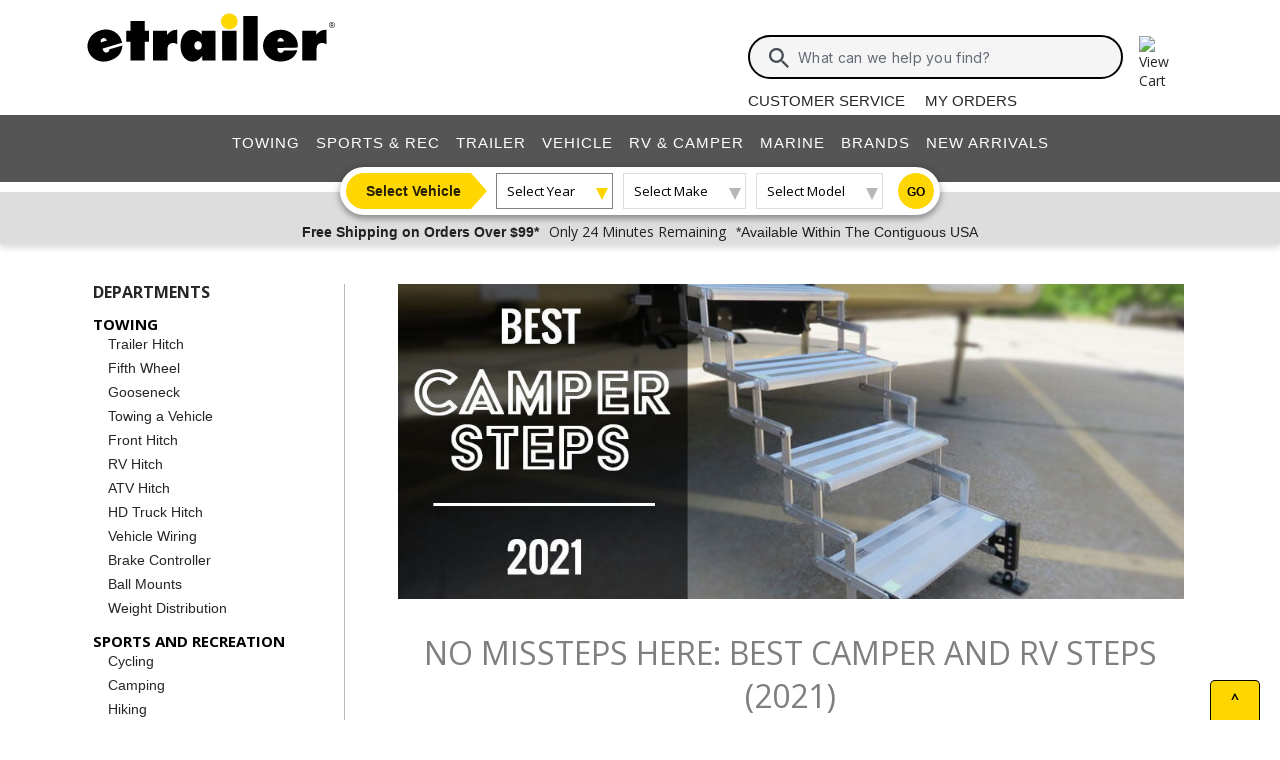

--- FILE ---
content_type: text/html; charset=utf-8
request_url: https://www.etrailer.com/faq-best-camper-steps.aspx
body_size: 28348
content:
<!DOCTYPE html>
<html lang="en-US" xmlns="http://www.w3.org/1999/xhtml" xmlns:og="https://ogp.me/ns#">
<head>
<meta http-equiv="X-UA-Compatible" content="IE=EDGE" />
<meta http-equiv="Content-Type" content="text/html; charset=utf-8" />
<meta name="viewport" content="width=device-width, initial-scale=1.0, maximum-scale=1.0, user-scalable=no" />
<meta name="format-detection" content="telephone=no" />
<meta name="theme-color" content="#ffffff" />
<meta name="msapplication-TileImage" content="/mstile-144x144.png" />
<meta name="msapplication-TileColor" content="#ffc40d" />
<meta name="robots" content="index,follow" />
<meta name="keywords" content="If you think it&#39;s about time to replace your camper steps, don&#39;t worry. This is the ultimate guide for the best camper steps of 2021." />
<meta name="description" content="If you think it&#39;s about time to replace your camper steps, don&#39;t worry. This is the ultimate guide for the best camper steps of 2021." />
<title>No Missteps Here: Best Camper and RV Steps (2022) | etrailer</title>


        <link rel="stylesheet" href="/static/dist/css/styles.76106cc3439e12c370d3.css" />



        <script src="/static/dist/js/main.54deea94b2d20088f64a.js"></script>

<link rel="apple-touch-icon" href="/apple-touch-icon-57x57.png" />
<link rel="apple-touch-icon" href="/apple-touch-icon-60x60.png" />
<link rel="apple-touch-icon" href="/apple-touch-icon-76x76.png" />
<link rel="apple-touch-icon" href="/apple-touch-icon-72x72.png" />
<link rel="apple-touch-icon" href="/apple-touch-icon-114x114.png" />
<link rel="apple-touch-icon" href="/apple-touch-icon-120x120.png" />
<link rel="apple-touch-icon" href="/apple-touch-icon-144x144.png" />
<link rel="apple-touch-icon" href="/apple-touch-icon-152x152.png" />
<link rel="apple-touch-icon" href="/apple-touch-icon-180x180.png" />
<link rel="icon" href="/favicon-32x32.png" />
<link rel="icon" href="/android-chrome-192x192.png" />
<link rel="icon" href="/favicon-96x96.png" />
<link rel="icon" href="/favicon-16x16.png" />
<link rel="manifest" href="/manifest.json" />
<link rel="mask-icon" href="/safari-pinned-tab.svg" />
<link rel="stylesheet" href="static/pageviewer.css" />
<link rel="alternate" href="https://www.etrailer.com/feed.xml" type="application/rss+xml" title="RSS" />
<link rel="canonical" href="https://www.etrailer.com/faq-best-camper-steps.aspx" />
<script type="text/javascript">var site='https://www.etrailer.com/';var pageType='faqcontent';var mobile='';var shopperContactPhoneNumber='1-800-940-8924';var shopperAutomationScore='1';var isI=false;var csrId='';var staticVersion='11b94fceda6c5eb396b19c11a4e84af616491fbf.420546';var isDealer =false;var eses ='';var isCookieConsentEnabled=false;var accountId='';var features=[];features['logShipCalcError'] = true;features['logShipCalcRequests'] = true;features['TruckFreight'] = true;features['99shipping'] = true;features['UPS_RATE_API'] = true;features['USPS_RATE_API'] = true;features['LogSitePerformance'] = true;features['TimersOnSitePerf'] = true;features['callRecording'] = true;features['callRecordingLogging'] = true;features['fraud'] = true;features['breadFinancing'] = true;features['estimatedDelivery'] = true;features['productQToExperts'] = true;features['performance'] = true;features['redirectFitguide'] = true;features['lazyLoadImages'] = true;features['SearchAsyncQuery'] = true;features['SearchFacetsQuery'] = true;features['SearchHelpQuery'] = true;features['SearchSuggestQuery'] = true;features['UPS_ESTIMATED_API'] = true;features['SearchInternalHelpQ'] = true;features['lazyLoad3D'] = true;features['Cart2.0'] = true;features['Cart2.0LegacyToggle'] = true;features['ShowPhoneHours'] = true;features['ShowEmlResponseTime'] = true;features['Analytics-AngularSendGoogleEvents'] = true;features['Analytics-AngularSendGoogleTagManagerEvents'] = true;features['Analytics-AngularSendBingEvents'] = true;features['Analytics-AngularSendFacebookEvents'] = true;features['Analytics-AngularSendPinterestEvents'] = true;features['AngularErrorSplunkLogging'] = true;features['angular-cart-logging'] = true;features['ClickTracking-EtrailerWeb'] = true;features['CreateQuestionFromComment'] = true;features['dealer-metrics-banner'] = true;features['dealer-weekly-ad'] = true;features['EtrailerWebSplunkLogging'] = true;features['EtrailerWeb-Header-ShowNewArrivalsLink'] = true;features['Facebook-AllowPixelOnSite'] = true;features['get-cart-details-for-cart'] = true;features['HoverTracking-EtrailerWeb'] = true;features['install-request-list-new'] = true;features['InstallersNearMeRazor'] = true;features['JavascriptErrorLogging'] = true;features['MivaElement'] = true;features['MivaEnhancedCommerce'] = true;features['NSS-DirectToModify'] = true;features['NSS-CollapseDelivered'] = true;features['NssProductReviewButtons'] = true;features['PaymentType-ApplePay'] = true;features['PaymentType-GooglePay'] = true;features['PerformanceTimingTracking-EtrailerWeb'] = true;features['quote-builder-ui'] = true;features['saved-product-list'] = true;features['saved-product-list-subscription'] = true;features['ScrollTracking-EtrailerWeb'] = true;features['SharedWorker-EtrailerWeb'] = true;features['shopping-cart-refactor'] = true;features['VerifyPurchaseOnProductReviews'] = true;features['Web-YMM-DropDown-SearchFilter'] = true;features['ViewTracking-EtrailerWeb'] = true;</script>
<!-- BEGIN Google Global Site Tag Scripts -->
<script async type="text/javascript" src="https://www.googletagmanager.com/gtag/js?id=G-B4SZDSE77F" 
></script>
<script type="text/javascript">
window.dataLayer = window.dataLayer || [];
function gtag(){dataLayer.push(arguments);}
gtag('js', new Date());
gtag('config', 'AW-1072640729', {'allow_enhanced_conversions':true});
gtag('config', 'AW-845617840', {'allow_enhanced_conversions':true});
gtag('config', 'G-JZ53CV4XM0');
gtag('config', 'G-B4SZDSE77F');
</script>
<!-- END Google Global Site Tag Scripts -->

<!-- BEGIN Google Tag Manager Script -->
<script type="text/javascript">
(function(w,d,s,l,i){w[l]=w[l]||[];w[l].push({'gtm.start':
new Date().getTime(),event:'gtm.js'});var f=d.getElementsByTagName(s)[0],
j=d.createElement(s),dl=l!='dataLayer'?'&l='+l:'';j.async=true;j.src=
'https://www.googletagmanager.com/gtm.js?id='+i+dl;f.parentNode.insertBefore(j,f);
})(window,document,'script','dataLayer','GTM-PX5G2DP');</script>
<!-- END Google Tag Manager Script -->

<!-- Bing Analytics Tag -->
<script type="text/javascript">(function(w,d,t,r,u){var f,n,i;w[u]=w[u]||[],f=function(){var o={ti:5665212};o.q=w[u],w[u]=new UET(o),w[u].push("pageLoad")},n=d.createElement(t),n.src=r,n.async=1,n.onload=n.onreadystatechange=function(){var s=this.readyState;s&&s!=="loaded"&&s!=="complete"||(f(),n.onload=n.onreadystatechange=null)},i=d.getElementsByTagName(t)[0],i.parentNode.insertBefore(n,i)})(window,document,"script","//bat.bing.com/bat.js","uetq");</script><noscript><img src="//bat.bing.com/action/0?ti=5665212&Ver=2" height="0" width="0" style="display:none; visibility: hidden;" alt="bing tracking image" /></noscript><!-- End Bing Analytics Tag -->

<!-- Pinterest Analytics Tag -->
<script type="text/javascript">!function(e){if(!window.pintrk){window.pintrk = function () {window.pintrk.queue.push(Array.prototype.slice.call(arguments))};var n=window.pintrk;n.queue=[],n.version="3.0";var t=document.createElement("script");t.async=!0,t.src=e;var r=document.getElementsByTagName("script")[0];r.parentNode.insertBefore(t,r)}}("https://s.pinimg.com/ct/core.js");pintrk('load', '2614331508599');var isCPAOptOut = false;pintrk('page');</script><noscript><img height="1" width="1" style="display:none;" alt="" src="https://ct.pinterest.com/v3/?event=init&tid=2614331508599&noscript=1"/></noscript><!-- End Pinterest Analytics Tag -->

<!-- BEGIN Facebook Pixel Initialization Script --><script type="text/javascript">!function(f,b,e,v,n,t,s){if(f.fbq)return;n=f.fbq=function(){n.callMethod?n.callMethod.apply(n,arguments):n.queue.push(arguments)};if(!f._fbq)f._fbq=n;n.push=n;n.loaded=!0;n.version='2.0';n.queue=[];t=b.createElement(e);t.async=!0;t.src=v;s=b.getElementsByTagName(e)[0];s.parentNode.insertBefore(t,s)}(window,document,'script','https://connect.facebook.net/en_US/fbevents.js');fbq('dataProcessingOptions', []);fbq('init', '925033404212349');</script><!-- END Facebook Pixel Initialization Script -->
<!-- Listrak Analytics - Javascript Framework -->
<script type="text/javascript">(function (d, tid, vid) {if (typeof _ltk != 'undefined') return; var js = d.createElement('script'); js.id = 'ltkSDK';js.src = "https://cdn.listrakbi.com/scripts/script.js?m=" + tid + "&v=" + vid;d.querySelector('head').appendChild(js);})(document, 'K6Lu6ED4PU69', '1');</script><!-- Listrak Analytics Wrapper - Javascript Framework -->
<script type="text/javascript">
(function(d){if(typeof _ltk=="undefined"){if(document.addEventListener)document.addEventListener("ltkAsyncListener",function(){_ltk_util.ready(d)});else{e=document.documentElement;e.ltkAsyncProperty=0;e.attachEvent("onpropertychange",function(e){if(e.propertyName=="ltkAsyncProperty"){_ltk_util.ready(d)}})}}else{_ltk_util.ready(d)}})(function(){
_ltk.Signup.SetField("Footer", "#newsletterSubscribe", {key: "ltkEmail",}); 
_ltk.Signup.SetField("Checkout", "#ship-email", {key: "ltkEmail",}); 
_ltk.Signup.SetValue("Checkout", "ltkSaved", true);
_ltk.Signup.SetField("Checkout", "#bill-email", {key: "ltkEmail",}); 
_ltk.Signup.SetValue("Checkout", "ltkSaved", true);

});
</script>
<!-- End Listrak Analytics Wrapper - Javascript Framework -->

<!-- End Listrak Analytics - Javascript Framework -->

</head>

<body>
    <div id="website-wrapper">
        <div id="open">
            <script type="text/javascript">var ymmInitYear=0;var ymmInitMake='';var ymmInitModel='';var activeTab = 'navtab-home';</script>

    <cart-side-bar-element data-duration="0.25" data-width="400" data-direction="right" data-widthtype="px"></cart-side-bar-element>


<header class="hide-main print-hide site-header">


<div class='main-row l-page-contain '>

            <custom-menu-mobile></custom-menu-mobile>

    <div class='container-logo '>
        <a class='header-logo' href="https://www.etrailer.com/" itemscope itemtype='http://schema.org/Brand'>
            <img src='https://images.etrailer.com/static/images/styles/etrailer-logo-fc.svg' aria-label="e trailer logo" alt='etrailer Logo' class='etrailer-logo' itemprop='logo'>
            <img src='https://images.etrailer.com/static/images/styles/etrailer-logo-m-fc.svg' aria-label="e trailer logo" alt='etrailer Logo' class='e-logo'>
        </a>
            <span id="phone-section"></span>
    </div>

        <form action="/s.aspx" method="get" autocomplete="off" class="c-form search-form basic">
            <div class='account'>
                        &nbsp;

            </div>

            <custom-search-bar-element></custom-search-bar-element>

            <div class='help'>
                    <a class='link-text first' href='https://www.etrailer.com/customer-service.aspx' title='Customer Service'>Customer Service</a>
                    <a class='link-text' href='https://www.etrailer.com/orders' title='My Orders'>My Orders</a>
            </div>
        </form>




        <div class="cart-container ">
            <cart-side-bar-selector-element data-imagebaseurl="https://images.etrailer.com/static/" data-cartlink="https://www.etrailer.com/cart"></cart-side-bar-selector-element>
            <span id='headcartCounter' class='cart-qty'></span>
        </div>
        <noscript>
            <a class='cart-container ' rel='nofollow' href="https://www.etrailer.com/cart">
                <img src='https://images.etrailer.com/static/images/styles/cartnew.svg' alt="View Cart" class="c-icon lg cart-icon" title="Cart">
                <span id='headcartCounter' class='cart-qty'></span>
            </a>
        </noscript>
</div>


    <nav class="main-nav">


<div class="main-nav-container c-overlay tertiary">
    <a class="main-menu-toggle c-icon hamburger close tertiary" aria-label="Menu" href="#">
        <div class="bar1"></div>
        <div class="bar2"></div>
        <div class="bar3"></div>
    </a>
    <ul id='header-products' class='c-nav v-main'>
        
        <li class="navtab-account account">

        </li>
        <li id="navtab-towing" class="navtab"><a href='https://www.etrailer.com/maindept-Towing.aspx' title='Towing'>Towing</a></li>
        <li id="navtab-recreation" class="navtab"><a href='https://www.etrailer.com/maindept-Recreation.aspx' title='Sports and Recreation'>Sports & Rec</a></li>
        <li id="navtab-trailer" class="navtab"><a href='https://www.etrailer.com/Trailer-Parts' title='Trailer'>Trailer</a></li>
        <li id="navtab-vehicle_accessories" class="navtab"><a href='https://www.etrailer.com/maindept-Vehicle.aspx' title='Vehicle'>Vehicle</a></li>
        <li id="navtab-rv" class="navtab"><a href='https://www.etrailer.com/maindept-RVandCamper.aspx' title='RV and Camper'>RV & Camper</a></li>
        <li id="navtab-marine" class="navtab"><a href='https://www.etrailer.com/maindept-Marine.aspx' title='Marine'>Marine</a></li>
        <li id="navtab-brands" class="navtab"><a href='https://www.etrailer.com/brands.aspx' title='Our Brands'>Brands</a></li>


            <li id="navtab-new-arrivals" Class="navtab"><a href='https://www.etrailer.com/new-arrivals' title='New Arrivals'>New Arrivals</a></li>



        <li id="navtab-cs" class="navtab"><a href='https://www.etrailer.com/customer-service.aspx' title="Customer Service">Customer Service</a></li>
    </ul>
</div>



<div class="ymm-overlay">
    <custom-ymm data-type="header" data-product-route-override="true" class='ymm-container'>
        <span class='ymm-introtext'>
            <a href='https://www.etrailer.com/vehicle-finder.aspx?noYMM=True' title='Vehicle Finder' class='vehicle-finder'>Select Vehicle</a>
        </span>
        <button class="selector selector-btn year">Loading...</button>
        <button href="https://www.etrailer.com/vehicle-finder.aspx?noymm=true" class='c-btn round go' aria-label='Go to Vehicle Finder'>Go</button>
    </custom-ymm>
</div>

    </nav>



<div class="header-messages bg-lt-grey">
        <div class="banner-snippets" style="display: none;">
            <!--style is used deliberately here over class in order to ensure the fade functions executed on these elements work-->
                    <a target="_blank" href="/special-99.aspx" onclick="window.open(&#39;/special-99.aspx&#39;,&#39;etrailer&#39;,&#39;width=450,height=300,menubar=no,scrollbars=yes,toolbar=no,location=no,directories=no,resizable=yes,top=10,left=10&#39;); return false;"><span class="info-price">Free Shipping on Orders Over $99*</span></a>
                    <a target="_blank" href="/special-99.aspx" onclick="window.open(&#39;/special-99.aspx&#39;,&#39;etrailer&#39;,&#39;width=450,height=300,menubar=no,scrollbars=yes,toolbar=no,location=no,directories=no,resizable=yes,top=10,left=10&#39;); return false;"><span class="info-time">Only 24 Minutes Remaining</span></a>
                    <a target="_blank" href="/special-99.aspx" onclick="window.open(&#39;/special-99.aspx&#39;,&#39;etrailer&#39;,&#39;width=450,height=300,menubar=no,scrollbars=yes,toolbar=no,location=no,directories=no,resizable=yes,top=10,left=10&#39;); return false;"><span class="info-contiguous">*Available Within The Contiguous USA</span></a>
        </div>
</div>

</header>
<div id='js-modal-templates'>
    <div id='t-cart-add' class='modal core'>
        <div class='modal-dialog'>
            <div class='modal-content' id='modalContent'></div>
        </div>
    </div>
</div>

</div><div class='content all l-page-contain page-faqcontent'>
            <br />
            <div class="ajRight">
                
                        
                        <input type="hidden" value="0" name="fCurrentRating" id="fCurrentRating" />
                        <input type="hidden" value="faq-best-camper-steps.aspx" name="fCurrentPage" id="fCurrentPage" />
                    

                <cms-collection _ngcontent-ng-c1971411333="" _nghost-ng-c2572687411="" class="ng-star-inserted"><!----><!----><!----><!----><cms-grid _ngcontent-ng-c2572687411="" class="c-grid ng-star-inserted" _nghost-ng-c1722264647=""><div _ngcontent-ng-c1722264647="" class="row ng-star-inserted"><cms-column _ngcontent-ng-c1722264647="" _nghost-ng-c1256208650="" class="col-md-12 col-xs-12 col-xxs-12 ng-star-inserted"><cms-collection _ngcontent-ng-c1256208650="" _nghost-ng-c2572687411="" class="ng-star-inserted"><!----><!----><!----><!----><!----><cms-pics-container _ngcontent-ng-c2572687411="" class="c-pics-container ng-star-inserted" _nghost-ng-c3094271241=""><div _ngcontent-ng-c3094271241="" class="c-pics-container center ng-star-inserted"><img _ngcontent-ng-c3094271241="" itemprop="image" property="v:photo" name="" src="\static\images\pics/f/a/faq414-best-camper-steps-2021-header_2_1000.jpg" alt="4 Best Camper Steps" title="4 Best Camper Steps"></div><!----></cms-pics-container><!----><!----><!----><!----><!----><!----><!----><!----><!----><!----><!----><!----><!----><!----><!----><!----><!----><cms-divider _ngcontent-ng-c2572687411="" _nghost-ng-c1254479659="" class="c-divider ng-star-inserted" id="div1"></cms-divider><!----><!----><!----><!----><!----><!----><!----><!----><!----><!----><!----><!----><!----><!----><!----><!----><!----><!----><cms-content _ngcontent-ng-c2572687411="" _nghost-ng-c2533107991="" class="ng-star-inserted"><h1 _ngcontent-ng-c2533107991="" class="text-display ng-star-inserted"><center> No Missteps Here: Best Camper and RV Steps (2021) </center></h1><!----><!----><!----><!----><!----><!----><!----><!----></cms-content><!----><!----><!----><!----><!----><!----><!----><!----><!----><!----><!----><!----><!----><!----><!----><!----><!----><!----><!----><!----><cms-divider _ngcontent-ng-c2572687411="" _nghost-ng-c1254479659="" class="c-divider notopmargin ng-star-inserted" id="div3"></cms-divider><!----><!----><!----><!----><!----><!----><!----><!----><!----><!----><!----><!----><!----><!----><!----><!----><!----><!----><cms-content _ngcontent-ng-c2572687411="" _nghost-ng-c2533107991="" class="ng-star-inserted"><!----><!----><!----><!----><span _ngcontent-ng-c2533107991="" class="ng-star-inserted">When you’re traveling in your camper, how many times a day do you get in and out? You don’t know, do you? You walk up and down the same steps countless times a day, so replacing your RV's steps is an investment you don’t want to skimp on.</span><!----><!----><!----><!----></cms-content><!----><!----><!----><!----><!----><!----><!----><!----><!----><!----><!----><!----><!----><!----><!----><!----><!----><!----><!----><!----><cms-divider _ngcontent-ng-c2572687411="" _nghost-ng-c1254479659="" class="c-divider notopmargin ng-star-inserted" id="div5"></cms-divider><!----><!----><!----><!----><!----><!----><!----><!----><!----><!----><!----><!----><!----><!----><!----><!----><!----><!----><cms-content _ngcontent-ng-c2572687411="" _nghost-ng-c2533107991="" class="ng-star-inserted"><!----><!----><!----><!----><span _ngcontent-ng-c2533107991="" class="ng-star-inserted">When your current steps start to wobble, rust, creak, and honestly just feel like they are going to give out from underneath you, that’s where we come in. We spend our days going in and out of RVs and campers, so we know a thing or two about RV steps. Below, you will find the ultimate guide to the best camper and RV steps in 2021. We have tried them all, so keep reading to see which ones we personally recommend and why.</span><!----><!----><!----><!----></cms-content><!----><!----><!----><!----><!----><!----><!----><!----><!----><!----><!----><!----><!----><!----><!----><!----><!----><!----><!----><!----><cms-divider _ngcontent-ng-c2572687411="" _nghost-ng-c1254479659="" class="c-divider ng-star-inserted" id="div7"></cms-divider><!----><!----><!----><!----><!----><!----><!----><!----><!----><!----><!----><!----><!----><!----><!----><!----><!----><!----><!----><!----><!----><!----><cms-link _ngcontent-ng-c2572687411="" _nghost-ng-c2503257154="" class="c-link ng-star-inserted"><a _ngcontent-ng-c2503257154="" href="https://www.etrailer.com/dept-pg-RV_and_Camper_Steps-sf-Motorhome.aspx" target="" class="ng-star-inserted">  <cms-collection _ngcontent-ng-c2503257154="" _nghost-ng-c2572687411="" class="ng-star-inserted"><cms-btn _ngcontent-ng-c2572687411="" _nghost-ng-c3013281179="" class="ng-star-inserted"><!----><button _ngcontent-ng-c3013281179="" class="btn ng-star-inserted">Shop Steps</button><!----><!----></cms-btn><!----><!----><!----><!----><!----><!----><!----><!----><!----><!----><!----><!----><!----><!----><!----><!----><!----><!----><!----><!----></cms-collection><!----></a><!----></cms-link><!----><!----><!----><!----><!----><!----><!----><!----><!----><!----><!----><!----><!----><!----></cms-collection><!----><!----><!----></cms-column><!----><!----></div><!----></cms-grid><!----><!----><!----><!----><!----><!----><!----><!----><!----><!----><!----><!----><!----><!----><!----><!----><!----><!----><cms-divider _ngcontent-ng-c2572687411="" _nghost-ng-c1254479659="" class="c-divider gold-dots tall ng-star-inserted" id="div1"></cms-divider><!----><!----><!----><!----><!----><!----><!----><!----><!----><!----><!----><!----><!----><!----><!----><!----><!----><!----><!----><!----><cms-grid _ngcontent-ng-c2572687411="" class="c-grid ng-star-inserted" _nghost-ng-c1722264647=""><div _ngcontent-ng-c1722264647="" class="row ng-star-inserted"><cms-column _ngcontent-ng-c1722264647="" _nghost-ng-c1256208650="" class="col-lg-12 col-md-12 col-sm-12 col-xs-12 col-xxs-12 ng-star-inserted"><cms-collection _ngcontent-ng-c1256208650="" _nghost-ng-c2572687411="" class="ng-star-inserted"><!----><!----><cms-content _ngcontent-ng-c2572687411="" _nghost-ng-c2533107991="" class="ng-star-inserted"><!----><!----><!----><!----><span _ngcontent-ng-c2533107991="" class="text-title ng-star-inserted">Top Camper and RV Steps in 2021</span><!----><!----><!----><!----></cms-content><!----><!----><!----><!----><!----><!----><!----><!----><!----><!----><!----><!----><!----><!----><!----><!----><!----><!----><!----><!----><cms-divider _ngcontent-ng-c2572687411="" _nghost-ng-c1254479659="" class="c-divider notopmargin ng-star-inserted" id="div1"></cms-divider><!----><!----><!----><!----><!----><!----><!----><!----><!----><!----><!----><!----><!----><!----><!----><!----><!----><!----><!----><!----><cms-grid _ngcontent-ng-c2572687411="" class="c-grid ng-star-inserted" _nghost-ng-c1722264647=""><div _ngcontent-ng-c1722264647="" class="row ng-star-inserted"><cms-column _ngcontent-ng-c1722264647="" _nghost-ng-c1256208650="" class="col-md-12 col-xs-12 ng-star-inserted"><cms-collection _ngcontent-ng-c1256208650="" _nghost-ng-c2572687411="" class="ng-star-inserted"><!----><cms-container _ngcontent-ng-c2572687411="" _nghost-ng-c3949732295="" class="bg-lt-grey box c-container ng-star-inserted"><!----><div _ngcontent-ng-c3949732295="" class="body ng-star-inserted"><cms-collection _ngcontent-ng-c3949732295="" _nghost-ng-c2572687411=""><!----><!----><!----><!----><cms-grid _ngcontent-ng-c2572687411="" class="c-grid ng-star-inserted" _nghost-ng-c1722264647=""><div _ngcontent-ng-c1722264647="" class="row ng-star-inserted"><cms-column _ngcontent-ng-c1722264647="" _nghost-ng-c1256208650="" class="col-lg-4 col-md-4 col-sm-4 col-xs-4 col-xxs-4 ng-star-inserted"><cms-collection _ngcontent-ng-c1256208650="" _nghost-ng-c2572687411="" class="ng-star-inserted"><!----><!----><cms-content _ngcontent-ng-c2572687411="" _nghost-ng-c2533107991="" class="ng-star-inserted"><!----><!----><!----><!----><span _ngcontent-ng-c2533107991="" class="ng-star-inserted"><b>Camper/RV Steps</b></span><!----><!----><!----><!----></cms-content><!----><!----><!----><!----><!----><!----><!----><!----><!----><!----><!----><!----><!----><!----><!----><!----><!----><!----></cms-collection><!----><!----><!----></cms-column><!----><cms-column _ngcontent-ng-c1722264647="" _nghost-ng-c1256208650="" class="col-lg-4 col-md-4 col-sm-4 col-xs-4 col-xxs-4 ng-star-inserted"><cms-collection _ngcontent-ng-c1256208650="" _nghost-ng-c2572687411="" class="ng-star-inserted"><!----><!----><cms-content _ngcontent-ng-c2572687411="" _nghost-ng-c2533107991="" class="ng-star-inserted"><!----><!----><!----><!----><span _ngcontent-ng-c2533107991="" class="ng-star-inserted"><b>Average Weight Rating</b></span><!----><!----><!----><!----></cms-content><!----><!----><!----><!----><!----><!----><!----><!----><!----><!----><!----><!----><!----><!----><!----><!----><!----><!----></cms-collection><!----><!----><!----></cms-column><!----><cms-column _ngcontent-ng-c1722264647="" _nghost-ng-c1256208650="" class="col-lg-4 col-md-4 col-sm-4 col-xs-4 col-xxs-4 ng-star-inserted"><cms-collection _ngcontent-ng-c1256208650="" _nghost-ng-c2572687411="" class="ng-star-inserted"><!----><!----><cms-content _ngcontent-ng-c2572687411="" _nghost-ng-c2533107991="" class="ng-star-inserted"><!----><!----><!----><!----><span _ngcontent-ng-c2533107991="" class="ng-star-inserted"><b> Why Choose This Step </b></span><!----><!----><!----><!----></cms-content><!----><!----><!----><!----><!----><!----><!----><!----><!----><!----><!----><!----><!----><!----><!----><!----><!----><!----></cms-collection><!----><!----><!----></cms-column><!----><!----></div><!----></cms-grid><!----><!----><!----><!----><!----><!----><!----><!----><!----><!----><!----><!----><!----><!----><!----><!----></cms-collection></div><!----><!----><cms-collection _ngcontent-ng-c3949732295="" _nghost-ng-c2572687411="" class="ng-star-inserted"><!----></cms-collection><!----><!----><!----><!----></cms-container><!----><!----><!----><!----><!----><!----><!----><!----><!----><!----><!----><!----><!----><!----><!----><!----><!----><!----><!----></cms-collection><!----><!----><!----></cms-column><!----><!----></div><!----></cms-grid><!----><!----><!----><!----><!----><!----><!----><!----><!----><!----><!----><!----><!----><!----><!----><!----><!----><!----><!----><cms-grid _ngcontent-ng-c2572687411="" class="c-grid ng-star-inserted" _nghost-ng-c1722264647=""><div _ngcontent-ng-c1722264647="" class="row ng-star-inserted"><cms-column _ngcontent-ng-c1722264647="" _nghost-ng-c1256208650="" class="col-lg-12 col-md-12 col-xxs-12 ng-star-inserted"><cms-collection _ngcontent-ng-c1256208650="" _nghost-ng-c2572687411="" class="ng-star-inserted"><!----><cms-container _ngcontent-ng-c2572687411="" _nghost-ng-c3949732295="" class="box c-container ng-star-inserted"><!----><div _ngcontent-ng-c3949732295="" class="body ng-star-inserted"><cms-collection _ngcontent-ng-c3949732295="" _nghost-ng-c2572687411=""><!----><!----><!----><!----><cms-grid _ngcontent-ng-c2572687411="" class="c-grid ng-star-inserted" _nghost-ng-c1722264647=""><div _ngcontent-ng-c1722264647="" class="row ng-star-inserted"><cms-column _ngcontent-ng-c1722264647="" _nghost-ng-c1256208650="" class="col-lg-4 col-md-4 col-sm-4 col-xs-4 col-xxs-4 ng-star-inserted"><cms-collection _ngcontent-ng-c1256208650="" _nghost-ng-c2572687411="" class="ng-star-inserted"><!----><!----><cms-content _ngcontent-ng-c2572687411="" _nghost-ng-c2533107991="" class="ng-star-inserted"><!----><!----><!----><!----><span _ngcontent-ng-c2533107991="" class="ng-star-inserted"><a href="https://www.etrailer.com/dept-pg-RV_Steps-pt-Fold~Down_Step-pm-MORryde.aspx" target="_blank">MORryde StepAbove Strut Assist Fold-Down Step</a></span><!----><!----><!----><!----></cms-content><!----><!----><!----><!----><!----><!----><!----><!----><!----><!----><!----><!----><!----><!----><!----><!----><!----><!----></cms-collection><!----><!----><!----></cms-column><!----><cms-column _ngcontent-ng-c1722264647="" _nghost-ng-c1256208650="" class="col-lg-4 col-md-4 col-sm-4 col-xs-4 col-xxs-4 ng-star-inserted"><cms-collection _ngcontent-ng-c1256208650="" _nghost-ng-c2572687411="" class="ng-star-inserted"><!----><!----><cms-content _ngcontent-ng-c2572687411="" _nghost-ng-c2533107991="" class="ng-star-inserted"><!----><!----><!----><!----><span _ngcontent-ng-c2533107991="" class="ng-star-inserted">500 lbs</span><!----><!----><!----><!----></cms-content><!----><!----><!----><!----><!----><!----><!----><!----><!----><!----><!----><!----><!----><!----><!----><!----><!----><!----></cms-collection><!----><!----><!----></cms-column><!----><cms-column _ngcontent-ng-c1722264647="" _nghost-ng-c1256208650="" class="col-lg-4 col-md-4 col-sm-4 col-xs-4 col-xxs-4 ng-star-inserted"><cms-collection _ngcontent-ng-c1256208650="" _nghost-ng-c2572687411="" class="ng-star-inserted"><!----><!----><cms-content _ngcontent-ng-c2572687411="" _nghost-ng-c2533107991="" class="ng-star-inserted"><!----><!----><!----><!----><span _ngcontent-ng-c2533107991="" class="ng-star-inserted">Best Overall RV Step</span><!----><!----><!----><!----></cms-content><!----><!----><!----><!----><!----><!----><!----><!----><!----><!----><!----><!----><!----><!----><!----><!----><!----><!----></cms-collection><!----><!----><!----></cms-column><!----><!----></div><!----></cms-grid><!----><!----><!----><!----><!----><!----><!----><!----><!----><!----><!----><!----><!----><!----><!----><!----></cms-collection></div><!----><!----><cms-collection _ngcontent-ng-c3949732295="" _nghost-ng-c2572687411="" class="ng-star-inserted"><!----></cms-collection><!----><!----><!----><!----></cms-container><!----><!----><!----><!----><!----><!----><!----><!----><!----><!----><!----><!----><!----><!----><!----><!----><!----><!----><!----></cms-collection><!----><!----><!----></cms-column><!----><!----></div><!----></cms-grid><!----><!----><!----><!----><!----><!----><!----><!----><!----><!----><!----><!----><!----><!----><!----><!----><!----><!----><!----><cms-grid _ngcontent-ng-c2572687411="" class="c-grid ng-star-inserted" _nghost-ng-c1722264647=""><div _ngcontent-ng-c1722264647="" class="row ng-star-inserted"><cms-column _ngcontent-ng-c1722264647="" _nghost-ng-c1256208650="" class="col-lg-12 col-md-12 col-sm-12 col-xs-12 col-xxs-12 ng-star-inserted"><cms-collection _ngcontent-ng-c1256208650="" _nghost-ng-c2572687411="" class="ng-star-inserted"><!----><cms-container _ngcontent-ng-c2572687411="" _nghost-ng-c3949732295="" class="bg-lt-grey box c-container ng-star-inserted"><!----><div _ngcontent-ng-c3949732295="" class="body ng-star-inserted"><cms-collection _ngcontent-ng-c3949732295="" _nghost-ng-c2572687411=""><!----><!----><!----><!----><cms-grid _ngcontent-ng-c2572687411="" class="c-grid ng-star-inserted" _nghost-ng-c1722264647=""><div _ngcontent-ng-c1722264647="" class="row ng-star-inserted"><cms-column _ngcontent-ng-c1722264647="" _nghost-ng-c1256208650="" class="col-lg-4 col-md-4 col-sm-4 col-xs-4 col-xxs-4 ng-star-inserted"><cms-collection _ngcontent-ng-c1256208650="" _nghost-ng-c2572687411="" class="ng-star-inserted"><!----><!----><cms-content _ngcontent-ng-c2572687411="" _nghost-ng-c2533107991="" class="ng-star-inserted"><!----><!----><!----><!----><span _ngcontent-ng-c2533107991="" class="ng-star-inserted"><a href="https://www.etrailer.com/dept-pg-RV_Steps-pm-TorkLift.aspx" target="_blank">Torklift Glowstep</a></span><!----><!----><!----><!----></cms-content><!----><!----><!----><!----><!----><!----><!----><!----><!----><!----><!----><!----><!----><!----><!----><!----><!----><!----></cms-collection><!----><!----><!----></cms-column><!----><cms-column _ngcontent-ng-c1722264647="" _nghost-ng-c1256208650="" class="col-lg-4 col-md-4 col-sm-4 col-xs-4 col-xxs-4 ng-star-inserted"><cms-collection _ngcontent-ng-c1256208650="" _nghost-ng-c2572687411="" class="ng-star-inserted"><!----><!----><cms-content _ngcontent-ng-c2572687411="" _nghost-ng-c2533107991="" class="ng-star-inserted"><!----><!----><!----><!----><span _ngcontent-ng-c2533107991="" class="ng-star-inserted">375 lbs</span><!----><!----><!----><!----></cms-content><!----><!----><!----><!----><!----><!----><!----><!----><!----><!----><!----><!----><!----><!----><!----><!----><!----><!----></cms-collection><!----><!----><!----></cms-column><!----><cms-column _ngcontent-ng-c1722264647="" _nghost-ng-c1256208650="" class="col-lg-4 col-md-4 col-sm-4 col-xs-4 col-xxs-4 ng-star-inserted"><cms-collection _ngcontent-ng-c1256208650="" _nghost-ng-c2572687411="" class="ng-star-inserted"><!----><!----><cms-content _ngcontent-ng-c2572687411="" _nghost-ng-c2533107991="" class="ng-star-inserted"><!----><!----><!----><!----><span _ngcontent-ng-c2533107991="" class="ng-star-inserted">Most Popular RV Steps</span><!----><!----><!----><!----></cms-content><!----><!----><!----><!----><!----><!----><!----><!----><!----><!----><!----><!----><!----><!----><!----><!----><!----><!----></cms-collection><!----><!----><!----></cms-column><!----><!----></div><!----></cms-grid><!----><!----><!----><!----><!----><!----><!----><!----><!----><!----><!----><!----><!----><!----><!----><!----></cms-collection></div><!----><!----><cms-collection _ngcontent-ng-c3949732295="" _nghost-ng-c2572687411="" class="ng-star-inserted"><!----></cms-collection><!----><!----><!----><!----></cms-container><!----><!----><!----><!----><!----><!----><!----><!----><!----><!----><!----><!----><!----><!----><!----><!----><!----><!----><!----></cms-collection><!----><!----><!----></cms-column><!----><!----></div><!----></cms-grid><!----><!----><!----><!----><!----><!----><!----><!----><!----><!----><!----><!----><!----><!----><!----><!----><!----><!----><!----><cms-grid _ngcontent-ng-c2572687411="" class="c-grid ng-star-inserted" _nghost-ng-c1722264647=""><div _ngcontent-ng-c1722264647="" class="row ng-star-inserted"><cms-column _ngcontent-ng-c1722264647="" _nghost-ng-c1256208650="" class="col-md-12 col-xs-12 col-xxs-12 ng-star-inserted"><cms-collection _ngcontent-ng-c1256208650="" _nghost-ng-c2572687411="" class="ng-star-inserted"><!----><cms-container _ngcontent-ng-c2572687411="" _nghost-ng-c3949732295="" class="box c-container ng-star-inserted"><!----><div _ngcontent-ng-c3949732295="" class="body ng-star-inserted"><cms-collection _ngcontent-ng-c3949732295="" _nghost-ng-c2572687411=""><!----><!----><!----><!----><cms-grid _ngcontent-ng-c2572687411="" class="c-grid ng-star-inserted" _nghost-ng-c1722264647=""><div _ngcontent-ng-c1722264647="" class="row ng-star-inserted"><cms-column _ngcontent-ng-c1722264647="" _nghost-ng-c1256208650="" class="col-lg-4 col-md-4 col-sm-4 col-xs-4 col-xxs-4 ng-star-inserted"><cms-collection _ngcontent-ng-c1256208650="" _nghost-ng-c2572687411="" class="ng-star-inserted"><!----><!----><cms-content _ngcontent-ng-c2572687411="" _nghost-ng-c2533107991="" class="ng-star-inserted"><!----><!----><!----><!----><span _ngcontent-ng-c2533107991="" class="ng-star-inserted"><a href="https://www.etrailer.com/dept-pg-RV_Steps-pt-Fold~Down_Step-pm-Lippert.aspx" target="_blank">Lippert SolidStep</a></span><!----><!----><!----><!----></cms-content><!----><!----><!----><!----><!----><!----><!----><!----><!----><!----><!----><!----><!----><!----><!----><!----><!----><!----></cms-collection><!----><!----><!----></cms-column><!----><cms-column _ngcontent-ng-c1722264647="" _nghost-ng-c1256208650="" class="col-md-4 col-sm-4 col-xs-4 col-xxs-4 ng-star-inserted"><cms-collection _ngcontent-ng-c1256208650="" _nghost-ng-c2572687411="" class="ng-star-inserted"><!----><!----><cms-content _ngcontent-ng-c2572687411="" _nghost-ng-c2533107991="" class="ng-star-inserted"><!----><!----><!----><!----><span _ngcontent-ng-c2533107991="" class="ng-star-inserted">400 lbs</span><!----><!----><!----><!----></cms-content><!----><!----><!----><!----><!----><!----><!----><!----><!----><!----><!----><!----><!----><!----><!----><!----><!----><!----></cms-collection><!----><!----><!----></cms-column><!----><cms-column _ngcontent-ng-c1722264647="" _nghost-ng-c1256208650="" class="col-md-4 col-sm-4 col-xs-4 col-xxs-4 ng-star-inserted"><cms-collection _ngcontent-ng-c1256208650="" _nghost-ng-c2572687411="" class="ng-star-inserted"><!----><!----><cms-content _ngcontent-ng-c2572687411="" _nghost-ng-c2533107991="" class="ng-star-inserted"><!----><!----><!----><!----><span _ngcontent-ng-c2533107991="" class="ng-star-inserted">Sturdiest RV Steps</span><!----><!----><!----><!----></cms-content><!----><!----><!----><!----><!----><!----><!----><!----><!----><!----><!----><!----><!----><!----><!----><!----><!----><!----></cms-collection><!----><!----><!----></cms-column><!----><!----></div><!----></cms-grid><!----><!----><!----><!----><!----><!----><!----><!----><!----><!----><!----><!----><!----><!----><!----><!----></cms-collection></div><!----><!----><cms-collection _ngcontent-ng-c3949732295="" _nghost-ng-c2572687411="" class="ng-star-inserted"><!----></cms-collection><!----><!----><!----><!----></cms-container><!----><!----><!----><!----><!----><!----><!----><!----><!----><!----><!----><!----><!----><!----><!----><!----><!----><!----><!----></cms-collection><!----><!----><!----></cms-column><!----><!----></div><!----></cms-grid><!----><!----><!----><!----><!----><!----><!----><!----><!----><!----><!----><!----><!----><!----><!----><!----><!----><!----><!----><cms-grid _ngcontent-ng-c2572687411="" class="c-grid ng-star-inserted" _nghost-ng-c1722264647=""><div _ngcontent-ng-c1722264647="" class="row ng-star-inserted"><cms-column _ngcontent-ng-c1722264647="" _nghost-ng-c1256208650="" class="col-lg-12 col-md-12 col-sm-12 col-xs-12 col-xxs-12 ng-star-inserted"><cms-collection _ngcontent-ng-c1256208650="" _nghost-ng-c2572687411="" class="ng-star-inserted"><!----><cms-container _ngcontent-ng-c2572687411="" _nghost-ng-c3949732295="" class="bg-lt-grey box c-container ng-star-inserted"><!----><div _ngcontent-ng-c3949732295="" class="body ng-star-inserted"><cms-collection _ngcontent-ng-c3949732295="" _nghost-ng-c2572687411=""><!----><!----><!----><!----><cms-grid _ngcontent-ng-c2572687411="" class="c-grid ng-star-inserted" _nghost-ng-c1722264647=""><div _ngcontent-ng-c1722264647="" class="row ng-star-inserted"><cms-column _ngcontent-ng-c1722264647="" _nghost-ng-c1256208650="" class="col-lg-4 col-md-4 col-sm-4 col-xs-4 col-xxs-4 ng-star-inserted"><cms-collection _ngcontent-ng-c1256208650="" _nghost-ng-c2572687411="" class="ng-star-inserted"><!----><!----><cms-content _ngcontent-ng-c2572687411="" _nghost-ng-c2533107991="" class="ng-star-inserted"><!----><!----><!----><!----><span _ngcontent-ng-c2533107991="" class="ng-star-inserted"><a href="https://www.etrailer.com/dept-pg-RV_Steps-pt-Pull~Out_Step-co-Aluminum-pm-Lippert.aspx" target="_blank">Lippert Alumi-Tread Manual Pull-Out Step</a></span><!----><!----><!----><!----></cms-content><!----><!----><!----><!----><!----><!----><!----><!----><!----><!----><!----><!----><!----><!----><!----><!----><!----><!----></cms-collection><!----><!----><!----></cms-column><!----><cms-column _ngcontent-ng-c1722264647="" _nghost-ng-c1256208650="" class="col-lg-4 col-md-4 col-sm-4 col-xs-4 col-xxs-4 ng-star-inserted"><cms-collection _ngcontent-ng-c1256208650="" _nghost-ng-c2572687411="" class="ng-star-inserted"><!----><!----><cms-content _ngcontent-ng-c2572687411="" _nghost-ng-c2533107991="" class="ng-star-inserted"><!----><!----><!----><!----><span _ngcontent-ng-c2533107991="" class="ng-star-inserted">300 lbs</span><!----><!----><!----><!----></cms-content><!----><!----><!----><!----><!----><!----><!----><!----><!----><!----><!----><!----><!----><!----><!----><!----><!----><!----></cms-collection><!----><!----><!----></cms-column><!----><cms-column _ngcontent-ng-c1722264647="" _nghost-ng-c1256208650="" class="col-lg-4 col-md-4 col-sm-4 col-xs-4 col-xxs-4 ng-star-inserted"><cms-collection _ngcontent-ng-c1256208650="" _nghost-ng-c2572687411="" class="ng-star-inserted"><!----><!----><cms-content _ngcontent-ng-c2572687411="" _nghost-ng-c2533107991="" class="ng-star-inserted"><!----><!----><!----><!----><span _ngcontent-ng-c2533107991="" class="ng-star-inserted">Best Value RV Steps</span><!----><!----><!----><!----></cms-content><!----><!----><!----><!----><!----><!----><!----><!----><!----><!----><!----><!----><!----><!----><!----><!----><!----><!----></cms-collection><!----><!----><!----></cms-column><!----><!----></div><!----></cms-grid><!----><!----><!----><!----><!----><!----><!----><!----><!----><!----><!----><!----><!----><!----><!----><!----></cms-collection></div><!----><!----><cms-collection _ngcontent-ng-c3949732295="" _nghost-ng-c2572687411="" class="ng-star-inserted"><!----></cms-collection><!----><!----><!----><!----></cms-container><!----><!----><!----><!----><!----><!----><!----><!----><!----><!----><!----><!----><!----><!----><!----><!----><!----><!----><!----></cms-collection><!----><!----><!----></cms-column><!----><!----></div><!----></cms-grid><!----><!----><!----><!----><!----><!----><!----><!----><!----><!----><!----><!----><!----><!----><!----><!----><!----><!----><!----><cms-grid _ngcontent-ng-c2572687411="" class="c-grid ng-star-inserted" _nghost-ng-c1722264647=""><div _ngcontent-ng-c1722264647="" class="row ng-star-inserted"><cms-column _ngcontent-ng-c1722264647="" _nghost-ng-c1256208650="" class="col-lg-12 col-md-12 col-sm-12 col-xs-12 col-xxs-12 ng-star-inserted"><cms-collection _ngcontent-ng-c1256208650="" _nghost-ng-c2572687411="" class="ng-star-inserted"><!----><cms-container _ngcontent-ng-c2572687411="" _nghost-ng-c3949732295="" class="box c-container ng-star-inserted"><!----><div _ngcontent-ng-c3949732295="" class="body ng-star-inserted"><cms-collection _ngcontent-ng-c3949732295="" _nghost-ng-c2572687411=""><!----><!----><!----><!----><cms-grid _ngcontent-ng-c2572687411="" class="c-grid ng-star-inserted" _nghost-ng-c1722264647=""><div _ngcontent-ng-c1722264647="" class="row ng-star-inserted"><cms-column _ngcontent-ng-c1722264647="" _nghost-ng-c1256208650="" class="col-lg-4 col-md-4 col-sm-4 col-xxs-4 ng-star-inserted"><cms-collection _ngcontent-ng-c1256208650="" _nghost-ng-c2572687411="" class="ng-star-inserted"><!----><!----><cms-content _ngcontent-ng-c2572687411="" _nghost-ng-c2533107991="" class="ng-star-inserted"><!----><!----><!----><!----><span _ngcontent-ng-c2533107991="" class="ng-star-inserted"><a href="https://www.etrailer.com/dept-pg-RV_Steps-pt-Pull~Out_Step-pm-Stromberg_Carlson.aspx" target="_blank">Stromberg Carlson Flexco Pull-Out Steps</a></span><!----><!----><!----><!----></cms-content><!----><!----><!----><!----><!----><!----><!----><!----><!----><!----><!----><!----><!----><!----><!----><!----><!----><!----></cms-collection><!----><!----><!----></cms-column><!----><cms-column _ngcontent-ng-c1722264647="" _nghost-ng-c1256208650="" class="col-lg-4 col-md-4 col-xs-4 ng-star-inserted"><cms-collection _ngcontent-ng-c1256208650="" _nghost-ng-c2572687411="" class="ng-star-inserted"><!----><!----><cms-content _ngcontent-ng-c2572687411="" _nghost-ng-c2533107991="" class="ng-star-inserted"><!----><!----><!----><!----><span _ngcontent-ng-c2533107991="" class="ng-star-inserted">300 lbs</span><!----><!----><!----><!----></cms-content><!----><!----><!----><!----><!----><!----><!----><!----><!----><!----><!----><!----><!----><!----><!----><!----><!----><!----></cms-collection><!----><!----><!----></cms-column><!----><cms-column _ngcontent-ng-c1722264647="" _nghost-ng-c1256208650="" class="col-lg-4 col-md-4 col-sm-4 col-xs-4 col-xxs-4 ng-star-inserted"><cms-collection _ngcontent-ng-c1256208650="" _nghost-ng-c2572687411="" class="ng-star-inserted"><!----><!----><cms-content _ngcontent-ng-c2572687411="" _nghost-ng-c2533107991="" class="ng-star-inserted"><!----><!----><!----><!----><span _ngcontent-ng-c2533107991="" class="ng-star-inserted">Easiest to Operate RV Steps</span><!----><!----><!----><!----></cms-content><!----><!----><!----><!----><!----><!----><!----><!----><!----><!----><!----><!----><!----><!----><!----><!----><!----><!----></cms-collection><!----><!----><!----></cms-column><!----><!----></div><!----></cms-grid><!----><!----><!----><!----><!----><!----><!----><!----><!----><!----><!----><!----><!----><!----><!----><!----></cms-collection></div><!----><!----><cms-collection _ngcontent-ng-c3949732295="" _nghost-ng-c2572687411="" class="ng-star-inserted"><!----></cms-collection><!----><!----><!----><!----></cms-container><!----><!----><!----><!----><!----><!----><!----><!----><!----><!----><!----><!----><!----><!----><!----><!----><!----><!----><!----></cms-collection><!----><!----><!----></cms-column><!----><!----></div><!----></cms-grid><!----><!----><!----><!----><!----><!----><!----><!----><!----><!----><!----><!----><!----><!----><!----><!----></cms-collection><!----><!----><!----></cms-column><!----><!----></div><!----></cms-grid><!----><!----><!----><!----><!----><!----><!----><!----><!----><!----><!----><!----><!----><!----><!----><!----><!----><!----><cms-divider _ngcontent-ng-c2572687411="" _nghost-ng-c1254479659="" class="c-divider gold-dots tall ng-star-inserted" id="div3"></cms-divider><!----><!----><!----><!----><!----><!----><!----><!----><!----><!----><!----><!----><!----><!----><!----><!----><!----><!----><!----><!----><cms-grid _ngcontent-ng-c2572687411="" class="c-grid ng-star-inserted" _nghost-ng-c1722264647=""><div _ngcontent-ng-c1722264647="" class="row ng-star-inserted"><cms-column _ngcontent-ng-c1722264647="" _nghost-ng-c1256208650="" class="col-lg-4 col-md-4 col-xs-12 col-xxs-12 ng-star-inserted"><cms-collection _ngcontent-ng-c1256208650="" _nghost-ng-c2572687411="" class="ng-star-inserted"><!----><!----><!----><!----><!----><!----><cms-link _ngcontent-ng-c2572687411="" _nghost-ng-c2503257154="" class="c-link ng-star-inserted"><a _ngcontent-ng-c2503257154="" href="https://www.etrailer.com/dept-pg-RV_Steps-pt-Fold~Down_Step-pm-MORryde.aspx" target="_blank" class="ng-star-inserted">  <cms-collection _ngcontent-ng-c2503257154="" _nghost-ng-c2572687411="" class="ng-star-inserted"><!----><!----><cms-content _ngcontent-ng-c2572687411="" _nghost-ng-c2533107991="" class="ng-star-inserted"><!----><h2 _ngcontent-ng-c2533107991="" class="text-headline ng-star-inserted"><center>MORryde StepAbove Strut Assist Fold-Down Step</center></h2><!----><!----><!----><!----><!----><!----><!----></cms-content><!----><!----><!----><!----><!----><!----><!----><!----><!----><!----><!----><!----><!----><!----><!----><!----><!----><!----><!----><!----><cms-divider _ngcontent-ng-c2572687411="" _nghost-ng-c1254479659="" class="c-divider notopmargin ng-star-inserted" id="div1"></cms-divider><!----><!----><!----><!----><!----><!----><!----><!----><!----><!----><!----><!----><!----><!----><!----><!----><!----><!----><cms-content _ngcontent-ng-c2572687411="" _nghost-ng-c2533107991="" class="ng-star-inserted"><!----><!----><!----><!----><span _ngcontent-ng-c2533107991="" class="text-caption ng-star-inserted"><center>*Best Overall RV Step*</center></span><!----><!----><!----><!----></cms-content><!----><!----><!----><!----><!----><!----><!----><!----><!----><!----><!----><!----><!----><!----><!----><!----><!----><!----><!----><!----><cms-divider _ngcontent-ng-c2572687411="" _nghost-ng-c1254479659="" class="c-divider notopmargin ng-star-inserted" id="div3"></cms-divider><!----><!----><!----><!----><!----><!----><!----><!----><!----><!----><!----><!----><!----><!----><!----><!----><!----><!----><!----><!----><!----><cms-pics-container _ngcontent-ng-c2572687411="" class="c-pics-container ng-star-inserted" _nghost-ng-c3094271241=""><div _ngcontent-ng-c3094271241="" class="c-pics-container center max-h-325 ng-star-inserted"><img _ngcontent-ng-c3094271241="" itemprop="image" property="v:photo" name="" src="/static/images/pics/f/a/faq414-morryde-steps-product-image_2.jpg" alt="" title="Torklift GlowStep Revolution"></div><!----></cms-pics-container><!----><!----><!----><!----><!----><!----><!----><!----><!----><!----><!----><!----><!----><!----><!----><!----><!----><cms-divider _ngcontent-ng-c2572687411="" _nghost-ng-c1254479659="" class="c-divider notopmargin ng-star-inserted" id="div5"></cms-divider><!----><!----><!----><!----><!----><!----><!----><!----><!----><!----><!----><!----><!----><!----><!----><!----><cms-btn _ngcontent-ng-c2572687411="" _nghost-ng-c3013281179="" class="ng-star-inserted"><!----><button _ngcontent-ng-c3013281179="" class="btn expand ng-star-inserted">shop now</button><!----><!----></cms-btn><!----><!----><!----><!----><!----><!----><!----><!----><!----><!----><!----><!----><!----><!----><!----><!----><!----><!----><!----><!----></cms-collection><!----></a><!----></cms-link><!----><!----><!----><!----><!----><!----><!----><!----><!----><!----><!----><!----><!----><!----></cms-collection><!----><!----><!----></cms-column><!----><cms-column _ngcontent-ng-c1722264647="" _nghost-ng-c1256208650="" class="col-lg-8 col-md-8 col-xs-12 ng-star-inserted"><cms-collection _ngcontent-ng-c1256208650="" _nghost-ng-c2572687411="" class="ng-star-inserted"><!----><!----><!----><cms-divider _ngcontent-ng-c2572687411="" _nghost-ng-c1254479659="" class="c-divider ng-star-inserted" id="div0"></cms-divider><!----><!----><!----><!----><!----><!----><!----><!----><!----><!----><!----><!----><!----><!----><!----><!----><!----><!----><cms-content _ngcontent-ng-c2572687411="" _nghost-ng-c2533107991="" class="ng-star-inserted"><!----><!----><h3 _ngcontent-ng-c2533107991="" class="text-title ng-star-inserted">What You'll Like About These Steps</h3><!----><!----><!----><!----><!----><!----></cms-content><!----><!----><!----><!----><!----><!----><!----><!----><!----><!----><!----><!----><!----><!----><!----><!----><!----><!----><!----><!----><cms-divider _ngcontent-ng-c2572687411="" _nghost-ng-c1254479659="" class="c-divider notopmargin ng-star-inserted" id="div2"></cms-divider><!----><!----><!----><!----><!----><!----><!----><!----><!----><!----><!----><!----><!----><!----><!----><!----><!----><!----><cms-content _ngcontent-ng-c2572687411="" _nghost-ng-c2533107991="" class="ng-star-inserted"><!----><!----><!----><!----><span _ngcontent-ng-c2533107991="" class="ng-star-inserted">MORryde promises to "revolutize the RV market one step at a time," and with the StepAbove Strut Assist Fold-Down steps, MORryde delivers on their promise. With an incredible weight rating of 500 lbs, you won't find stronger RV steps. None of us at etrailer felt like we were pushing the weight limit on these steps.</span><!----><!----><!----><!----></cms-content><!----><!----><!----><!----><!----><!----><!----><!----><!----><!----><!----><!----><!----><!----><!----><!----><!----><!----><!----><!----><cms-divider _ngcontent-ng-c2572687411="" _nghost-ng-c1254479659="" class="c-divider notopmargin ng-star-inserted" id="div4"></cms-divider><!----><!----><!----><!----><!----><!----><!----><!----><!----><!----><!----><!----><!----><!----><!----><!----><!----><!----><cms-content _ngcontent-ng-c2572687411="" _nghost-ng-c2533107991="" class="ng-star-inserted"><!----><!----><!----><!----><span _ngcontent-ng-c2533107991="" class="ng-star-inserted">If you are looking for a set of steps that you can install on your camper and not have to worry about for years to come, these are the steps for you. These camper steps are designed with scratch and rust-resistant aluminum steps and steel components, which means your steps will look nicer longer as well as maintain their integrity. The materials also make the steps strong and lightweight, which is important if you struggle with lifting heavy steps. To add to ease of use, they also have gas struts that support the weight of the steps so you can literally lift and lower them with a few fingers. We love not having to work hard when trying to relax.</span><!----><!----><!----><!----></cms-content><!----><!----><!----><!----><!----><!----><!----><!----><!----><!----><!----><!----><!----><!----><!----><!----><!----><!----><!----><!----><cms-divider _ngcontent-ng-c2572687411="" _nghost-ng-c1254479659="" class="c-divider notopmargin ng-star-inserted" id="div6"></cms-divider><!----><!----><!----><!----><!----><!----><!----><!----><!----><!----><!----><!----><!----><!----><!----><!----><!----><!----><cms-content _ngcontent-ng-c2572687411="" _nghost-ng-c2533107991="" class="ng-star-inserted"><!----><!----><!----><!----><span _ngcontent-ng-c2533107991="" class="ng-star-inserted">Once the steps are lowered, you'll have the convenience of adjustable legs and feet, perfect for uneven ground. These MORryde RV steps have a total adjustable leg length of 13". We like this feature as it means we can park our campers on just about any terrain and know that we'll still have stable, level steps. You'll also experience no bounce or sway when climbing these steps, which we love because after an adult beverage or two, we become a bit clumsy.</span><!----><!----><!----><!----></cms-content><!----><!----><!----><!----><!----><!----><!----><!----><!----><!----><!----><!----><!----><!----><!----><!----><!----><!----><!----><!----><cms-divider _ngcontent-ng-c2572687411="" _nghost-ng-c1254479659="" class="c-divider notopmargin ng-star-inserted" id="div8"></cms-divider><!----><!----><!----><!----><!----><!----><!----><!----><!----><!----><!----><!----><!----><!----><!----><!----><!----><!----><cms-content _ngcontent-ng-c2572687411="" _nghost-ng-c2533107991="" class="ng-star-inserted"><!----><!----><!----><!----><span _ngcontent-ng-c2533107991="" class="ng-star-inserted">The StepAbove fold down steps have a non-slip tread for safe climbing, even in wet or muddy conditions. And each step is a comfortable and stable 8" deep with an extra deep top step for sure footing when going in and out of your RV's entryway. After one instance of dropping a glass pan of cinnamon rolls because we missed the top step, we are thankful for that extra deep top step.</span><!----><!----><!----><!----></cms-content><!----><!----><!----><!----><!----><!----><!----><!----><!----><!----><!----><!----><!----><!----><!----><!----><!----><!----><!----><!----><cms-divider _ngcontent-ng-c2572687411="" _nghost-ng-c1254479659="" class="c-divider notopmargin ng-star-inserted" id="div10"></cms-divider><!----><!----><!----><!----><!----><!----><!----><!----><!----><!----><!----><!----><!----><!----><!----><!----><!----><!----><cms-content _ngcontent-ng-c2572687411="" _nghost-ng-c2533107991="" class="ng-star-inserted"><!----><!----><!----><!----><span _ngcontent-ng-c2533107991="" class="ng-star-inserted">As fold-down RV steps, they store inside your RV's entryway, which keeps your steps safe from road debris while driving. This means your steps will have a longer lifespan. An added benefit of fold-down RV steps is the option to add a <a href="https://www.etrailer.com/RV-Cargo/MORryde/MR43RR.html">MORryde storage box</a> in your previous RV pull-out step area. Who couldn't use more storage space in their camper?</span><!----><!----><!----><!----></cms-content><!----><!----><!----><!----><!----><!----><!----><!----><!----><!----><!----><!----><!----><!----><!----><!----><!----><!----><!----><!----><cms-divider _ngcontent-ng-c2572687411="" _nghost-ng-c1254479659="" class="c-divider notopmargin ng-star-inserted" id="div12"></cms-divider><!----><!----><!----><!----><!----><!----><!----><!----><!----><!----><!----><!----><!----><!----><!----><!----><!----><!----><cms-content _ngcontent-ng-c2572687411="" _nghost-ng-c2533107991="" class="ng-star-inserted"><!----><!----><!----><!----><span _ngcontent-ng-c2533107991="" class="ng-star-inserted">Although these camper steps do not come with lights or glow tape on the steps, MORryde sells <a href="https://www.etrailer.com/Accessories-and-Parts/MORryde/MR42AR.html">motion activated step lights</a> that attach to your MORryde steps for safer climbing at night.</span><!----><!----><!----><!----></cms-content><!----><!----><!----><!----><!----><!----><!----><!----><!----><!----><!----><!----><!----><!----><!----><!----><!----><!----><!----><!----><cms-divider _ngcontent-ng-c2572687411="" _nghost-ng-c1254479659="" class="c-divider notopmargin ng-star-inserted" id="div14"></cms-divider><!----><!----><!----><!----><!----><!----><!----><!----><!----><!----><!----><!----><!----><!----><!----><!----><!----><!----><cms-content _ngcontent-ng-c2572687411="" _nghost-ng-c2533107991="" class="ng-star-inserted"><!----><!----><h3 _ngcontent-ng-c2533107991="" class="text-title ng-star-inserted">What You May Not Like About These Steps</h3><!----><!----><!----><!----><!----><!----></cms-content><!----><!----><!----><!----><!----><!----><!----><!----><!----><!----><!----><!----><!----><!----><!----><!----><!----><!----><!----><!----><cms-divider _ngcontent-ng-c2572687411="" _nghost-ng-c1254479659="" class="c-divider notopmargin ng-star-inserted" id="div16"></cms-divider><!----><!----><!----><!----><!----><!----><!----><!----><!----><!----><!----><!----><!----><!----><!----><!----><!----><!----><cms-content _ngcontent-ng-c2572687411="" _nghost-ng-c2533107991="" class="ng-star-inserted"><!----><!----><!----><!----><span _ngcontent-ng-c2533107991="" class="ng-star-inserted">While some people love the ability to store their RV steps inside the RV, other people prefer to have their steps stored outside. Storing your steps outside of the RV prevents dirt from falling into the RV, which saves on cleaning time.</span><!----><!----><!----><!----></cms-content><!----><!----><!----><!----><!----><!----><!----><!----><!----><!----><!----><!----><!----><!----><!----><!----><!----><!----><!----><!----><cms-divider _ngcontent-ng-c2572687411="" _nghost-ng-c1254479659="" class="c-divider notopmargin ng-star-inserted" id="div18"></cms-divider><!----><!----><!----><!----><!----><!----><!----><!----><!----><!----><!----><!----><!----><!----><!----><!----><!----><!----><cms-content _ngcontent-ng-c2572687411="" _nghost-ng-c2533107991="" class="ng-star-inserted"><!----><!----><!----><!----><span _ngcontent-ng-c2533107991="" class="ng-star-inserted">Also, because these steps have a fixed length, you won't be able to adjust the steps like pull-out steps to fit into a tight location either for storage or a crowded campground.</span><!----><!----><!----><!----></cms-content><!----><!----><!----><!----><!----><!----><!----><!----><!----><!----><!----><!----><!----><!----><!----><!----><!----><!----><!----><!----><cms-divider _ngcontent-ng-c2572687411="" _nghost-ng-c1254479659="" class="c-divider notopmargin ng-star-inserted" id="div20"></cms-divider><!----><!----><!----><!----><!----><!----><!----><!----><!----><!----><!----><!----><!----><!----><!----><!----><!----><!----><cms-content _ngcontent-ng-c2572687411="" _nghost-ng-c2533107991="" class="ng-star-inserted"><!----><!----><!----><!----><span _ngcontent-ng-c2533107991="" class="ng-star-inserted">The last drawback to the MORryde StepAbove Strut Assist RV steps is the 1-year limited warranty. Some RVers may want a longer warranty for their RV accessories that receive heavy foot traffic. If you like a longer warranty, <a href="https://www.etrailer.com/dept-pg-RV_and_Camper_Steps-pm-TorkLift.aspx" target="_blank">TorkLift</a> offers a lifetime warranty with their RV steps.</span><!----><!----><!----><!----></cms-content><!----><!----><!----><!----><!----><!----><!----><!----><!----><!----><!----><!----><!----><!----><!----><!----><!----><!----></cms-collection><!----><!----><!----></cms-column><!----><!----></div><!----></cms-grid><!----><!----><!----><!----><!----><!----><!----><!----><!----><!----><!----><!----><!----><!----><!----><!----><!----><!----><cms-divider _ngcontent-ng-c2572687411="" _nghost-ng-c1254479659="" class="c-divider lt-grey tall ng-star-inserted" id="div5"></cms-divider><!----><!----><!----><!----><!----><!----><!----><!----><!----><!----><!----><!----><!----><!----><!----><!----><!----><!----><!----><!----><cms-grid _ngcontent-ng-c2572687411="" class="c-grid ng-star-inserted" _nghost-ng-c1722264647=""><div _ngcontent-ng-c1722264647="" class="row ng-star-inserted"><cms-column _ngcontent-ng-c1722264647="" _nghost-ng-c1256208650="" class="col-md-4 col-xs-12 col-xxs-12 ng-star-inserted"><cms-collection _ngcontent-ng-c1256208650="" _nghost-ng-c2572687411="" class="ng-star-inserted"><!----><!----><!----><!----><!----><!----><cms-link _ngcontent-ng-c2572687411="" _nghost-ng-c2503257154="" class="c-link ng-star-inserted"><a _ngcontent-ng-c2503257154="" href="https://www.etrailer.com/dept-pg-RV_and_Camper_Steps-pt-Pull~Out_Step-pm-TorkLift.aspx" target="" class="ng-star-inserted">  <cms-collection _ngcontent-ng-c2503257154="" _nghost-ng-c2572687411="" class="ng-star-inserted"><!----><!----><cms-content _ngcontent-ng-c2572687411="" _nghost-ng-c2533107991="" class="ng-star-inserted"><!----><h2 _ngcontent-ng-c2533107991="" class="text-headline ng-star-inserted"><center> TorkLift GlowStep Revolution Scissor Steps</center></h2><!----><!----><!----><!----><!----><!----><!----></cms-content><!----><!----><!----><!----><!----><!----><!----><!----><!----><!----><!----><!----><!----><!----><!----><!----><!----><!----><!----><!----><cms-divider _ngcontent-ng-c2572687411="" _nghost-ng-c1254479659="" class="c-divider notopmargin ng-star-inserted" id="div1"></cms-divider><!----><!----><!----><!----><!----><!----><!----><!----><!----><!----><!----><!----><!----><!----><!----><!----><!----><!----><cms-content _ngcontent-ng-c2572687411="" _nghost-ng-c2533107991="" class="ng-star-inserted"><!----><!----><!----><!----><span _ngcontent-ng-c2533107991="" class="text-caption ng-star-inserted"><center> *Most Popular RV Step*</center></span><!----><!----><!----><!----></cms-content><!----><!----><!----><!----><!----><!----><!----><!----><!----><!----><!----><!----><!----><!----><!----><!----><!----><!----><!----><!----><cms-divider _ngcontent-ng-c2572687411="" _nghost-ng-c1254479659="" class="c-divider notopmargin ng-star-inserted" id="div3"></cms-divider><!----><!----><!----><!----><!----><!----><!----><!----><!----><!----><!----><!----><!----><!----><!----><!----><!----><!----><!----><!----><!----><cms-pics-container _ngcontent-ng-c2572687411="" class="c-pics-container ng-star-inserted" _nghost-ng-c3094271241=""><div _ngcontent-ng-c3094271241="" class="c-pics-container center max-h-325 ng-star-inserted"><img _ngcontent-ng-c3094271241="" itemprop="image" property="v:photo" name="" src="/static/images/pics/r/i/rid509055_r1.jpg" alt="" title="Torklift GlowStep Revolution"></div><!----></cms-pics-container><!----><!----><!----><!----><!----><!----><!----><!----><!----><!----><!----><!----><!----><!----><!----><!----><!----><cms-divider _ngcontent-ng-c2572687411="" _nghost-ng-c1254479659="" class="c-divider notopmargin ng-star-inserted" id="div5"></cms-divider><!----><!----><!----><!----><!----><!----><!----><!----><!----><!----><!----><!----><!----><!----><!----><!----><!----><!----><cms-content _ngcontent-ng-c2572687411="" _nghost-ng-c2533107991="" class="ng-star-inserted"><!----><!----><!----><!----><span _ngcontent-ng-c2533107991="" class="ng-star-inserted"><center>
<video width="250" controls="">
			<source src="https://videos.etrailer.com/static/images/video/review-torklift-glowstep-revolution-scissor-steps-landing-gear-tla8004.webm" type="video/webm">
			<source src="https://videos.etrailer.com/static/images/video/review-torklift-glowstep-revolution-scissor-steps-landing-gear-tla8004_web.mp4" type="video/mp4">
		</video>
</center></span><!----><!----><!----><!----></cms-content><!----><!----><!----><!----><!----><!----><!----><!----><!----><!----><!----><!----><!----><!----><!----><!----><!----><!----><!----><!----><cms-divider _ngcontent-ng-c2572687411="" _nghost-ng-c1254479659="" class="c-divider notopmargin ng-star-inserted" id="div7"></cms-divider><!----><!----><!----><!----><!----><!----><!----><!----><!----><!----><!----><!----><!----><!----><!----><!----><cms-btn _ngcontent-ng-c2572687411="" _nghost-ng-c3013281179="" class="ng-star-inserted"><!----><button _ngcontent-ng-c3013281179="" class="btn expand ng-star-inserted">shop now</button><!----><!----></cms-btn><!----><!----><!----><!----><!----><!----><!----><!----><!----><!----><!----><!----><!----><!----><!----><!----><!----><!----><!----><!----></cms-collection><!----></a><!----></cms-link><!----><!----><!----><!----><!----><!----><!----><!----><!----><!----><!----><!----><!----><!----></cms-collection><!----><!----><!----></cms-column><!----><cms-column _ngcontent-ng-c1722264647="" _nghost-ng-c1256208650="" class="col-lg-8 col-md-8 col-xs-12 ng-star-inserted"><cms-collection _ngcontent-ng-c1256208650="" _nghost-ng-c2572687411="" class="ng-star-inserted"><!----><!----><!----><cms-divider _ngcontent-ng-c2572687411="" _nghost-ng-c1254479659="" class="c-divider ng-star-inserted" id="div0"></cms-divider><!----><!----><!----><!----><!----><!----><!----><!----><!----><!----><!----><!----><!----><!----><!----><!----><!----><!----><cms-content _ngcontent-ng-c2572687411="" _nghost-ng-c2533107991="" class="ng-star-inserted"><!----><!----><h3 _ngcontent-ng-c2533107991="" class="text-title ng-star-inserted">What You'll Like About These Steps</h3><!----><!----><!----><!----><!----><!----></cms-content><!----><!----><!----><!----><!----><!----><!----><!----><!----><!----><!----><!----><!----><!----><!----><!----><!----><!----><!----><!----><cms-divider _ngcontent-ng-c2572687411="" _nghost-ng-c1254479659="" class="c-divider notopmargin ng-star-inserted" id="div2"></cms-divider><!----><!----><!----><!----><!----><!----><!----><!----><!----><!----><!----><!----><!----><!----><!----><!----><!----><!----><cms-content _ngcontent-ng-c2572687411="" _nghost-ng-c2533107991="" class="ng-star-inserted"><!----><!----><!----><!----><span _ngcontent-ng-c2533107991="" class="ng-star-inserted">We really have nothing but good things to say about the TorkLift GlowStep Revolution camper steps, including the fact that they are USA-made and some of the most convenient, durable steps you can get.</span><!----><!----><!----><!----></cms-content><!----><!----><!----><!----><!----><!----><!----><!----><!----><!----><!----><!----><!----><!----><!----><!----><!----><!----><!----><!----><cms-divider _ngcontent-ng-c2572687411="" _nghost-ng-c1254479659="" class="c-divider notopmargin ng-star-inserted" id="div4"></cms-divider><!----><!----><!----><!----><!----><!----><!----><!----><!----><!----><!----><!----><!----><!----><!----><!----><!----><!----><cms-content _ngcontent-ng-c2572687411="" _nghost-ng-c2533107991="" class="ng-star-inserted"><!----><!----><!----><!----><span _ngcontent-ng-c2533107991="" class="ng-star-inserted">TorkLift outdid themselves with this one. Having a user-friendly scissor step design with a unique landing gear that will adjust to any terrain, these steps stand out from the competition. We were impressed with the stability of these steps. If you've used scissor steps before, you may have felt like they moved too much on you. Not so with these steps. They are made from an aircraft-grade aluminum and stainless steel construction, which is why they are so stable. Moreover, these steps are completely rustproof. That equates to a long life on these steps. TorkLift is so confident these are the last steps you will ever need, they even have a lifetime limited warranty so you're covered no matter what.</span><!----><!----><!----><!----></cms-content><!----><!----><!----><!----><!----><!----><!----><!----><!----><!----><!----><!----><!----><!----><!----><!----><!----><!----><!----><!----><cms-divider _ngcontent-ng-c2572687411="" _nghost-ng-c1254479659="" class="c-divider notopmargin ng-star-inserted" id="div6"></cms-divider><!----><!----><!----><!----><!----><!----><!----><!----><!----><!----><!----><!----><!----><!----><!----><!----><!----><!----><cms-content _ngcontent-ng-c2572687411="" _nghost-ng-c2533107991="" class="ng-star-inserted"><!----><!----><!----><!----><span _ngcontent-ng-c2533107991="" class="ng-star-inserted">But why are they called GlowSteps? Great question. These unique pull-out steps make it easy to see where you're stepping in the middle of the night, as they feature glow tape adhered to the sides, which glows in the dark for up to 10 hours with only 5 minutes of light exposure. We assume you don't like stumbling on steps as much as we don't.</span><!----><!----><!----><!----></cms-content><!----><!----><!----><!----><!----><!----><!----><!----><!----><!----><!----><!----><!----><!----><!----><!----><!----><!----><!----><!----><cms-divider _ngcontent-ng-c2572687411="" _nghost-ng-c1254479659="" class="c-divider notopmargin ng-star-inserted" id="div8"></cms-divider><!----><!----><!----><!----><!----><!----><!----><!----><!----><!----><!----><!----><!----><!----><!----><!----><!----><!----><cms-content _ngcontent-ng-c2572687411="" _nghost-ng-c2533107991="" class="ng-star-inserted"><!----><!----><!----><!----><span _ngcontent-ng-c2533107991="" class="ng-star-inserted">It’s very easy to operate these GlowSteps; just use the quick-release lever to deploy the steps, lock the lever into place with the included bail pin, and you’re up and running! (Well, we don’t recommend actually running up the steps.) The TorkLift GlowSteps come in 2-step to 6-step options to suit your RV or camper's height demands.</span><!----><!----><!----><!----></cms-content><!----><!----><!----><!----><!----><!----><!----><!----><!----><!----><!----><!----><!----><!----><!----><!----><!----><!----><!----><!----><cms-divider _ngcontent-ng-c2572687411="" _nghost-ng-c1254479659="" class="c-divider notopmargin ng-star-inserted" id="div10"></cms-divider><!----><!----><!----><!----><!----><!----><!----><!----><!----><!----><!----><!----><!----><!----><!----><!----><!----><!----><cms-content _ngcontent-ng-c2572687411="" _nghost-ng-c2533107991="" class="ng-star-inserted"><!----><!----><!----><!----><span _ngcontent-ng-c2533107991="" class="ng-star-inserted">And if your camper doesn't have a step well underneath the entryway, have no fear. TorkLift's <a href="https://www.etrailer.com/dept-pg-RV_and_Camper_Steps-pt-Pull~Out_Step-pm-TorkLift.aspx">GlowStep Revolution Uprising</a> steps are designed for RV's and campers without a step well, so you can easily bolt them right onto the frame. This alternate option also has a booster step, which is an additional "bonus" step that can be used to get a bit more height if your camper needs it.</span><!----><!----><!----><!----></cms-content><!----><!----><!----><!----><!----><!----><!----><!----><!----><!----><!----><!----><!----><!----><!----><!----><!----><!----><!----><!----><cms-divider _ngcontent-ng-c2572687411="" _nghost-ng-c1254479659="" class="c-divider notopmargin ng-star-inserted" id="div12"></cms-divider><!----><!----><!----><!----><!----><!----><!----><!----><!----><!----><!----><!----><!----><!----><!----><!----><!----><!----><cms-content _ngcontent-ng-c2572687411="" _nghost-ng-c2533107991="" class="ng-star-inserted"><!----><!----><h3 _ngcontent-ng-c2533107991="" class="text-title ng-star-inserted">What You May Not Like About These Steps</h3><!----><!----><!----><!----><!----><!----></cms-content><!----><!----><!----><!----><!----><!----><!----><!----><!----><!----><!----><!----><!----><!----><!----><!----><!----><!----><!----><!----><cms-divider _ngcontent-ng-c2572687411="" _nghost-ng-c1254479659="" class="c-divider notopmargin ng-star-inserted" id="div14"></cms-divider><!----><!----><!----><!----><!----><!----><!----><!----><!----><!----><!----><!----><!----><!----><!----><!----><!----><!----><cms-content _ngcontent-ng-c2572687411="" _nghost-ng-c2533107991="" class="ng-star-inserted"><!----><!----><!----><!----><span _ngcontent-ng-c2533107991="" class="ng-star-inserted">One of the main drawbacks to these TorkLift steps is the price. They are definitely not the most budget-friendly camper step option out there, so if you're looking to spare some cash, we would check out some of the other options in this article.</span><!----><!----><!----><!----></cms-content><!----><!----><!----><!----><!----><!----><!----><!----><!----><!----><!----><!----><!----><!----><!----><!----><!----><!----><!----><!----><cms-divider _ngcontent-ng-c2572687411="" _nghost-ng-c1254479659="" class="c-divider notopmargin ng-star-inserted" id="div16"></cms-divider><!----><!----><!----><!----><!----><!----><!----><!----><!----><!----><!----><!----><!----><!----><!----><!----><!----><!----><cms-content _ngcontent-ng-c2572687411="" _nghost-ng-c2533107991="" class="ng-star-inserted"><!----><!----><!----><!----><span _ngcontent-ng-c2533107991="" class="ng-star-inserted">And even though they do make ground contact with their convenient landing gear, these steps don't quite have the same sturdiness and stability as other RV steps like the <a href="https://www.etrailer.com/dept-pg-RV_and_Camper_Steps-pt-Fold~Down_Step-pm-MORryde.aspx" target="_blank">MORryde StepAbove steps</a> or the <a href="https://www.etrailer.com/dept-pg-RV_and_Camper_Steps-pt-Fold~Down_Step-pm-Lippert.aspx" target="_blank">Lippert SolidStep steps</a>.</span><!----><!----><!----><!----></cms-content><!----><!----><!----><!----><!----><!----><!----><!----><!----><!----><!----><!----><!----><!----><!----><!----><!----><!----><!----><!----><cms-divider _ngcontent-ng-c2572687411="" _nghost-ng-c1254479659="" class="c-divider notopmargin ng-star-inserted" id="div18"></cms-divider><!----><!----><!----><!----><!----><!----><!----><!----><!----><!----><!----><!----><!----><!----><!----><!----><!----><cms-container _ngcontent-ng-c2572687411="" _nghost-ng-c3949732295="" class="c-container card ng-star-inserted"><div _ngcontent-ng-c3949732295="" class="bg-lt-grey header ng-star-inserted"><cms-collection _ngcontent-ng-c3949732295="" _nghost-ng-c2572687411=""><!----><!----><cms-content _ngcontent-ng-c2572687411="" _nghost-ng-c2533107991="" class="ng-star-inserted"><!----><!----><h3 _ngcontent-ng-c2533107991="" class="text-title ng-star-inserted">A Reviewer's Word</h3><!----><!----><!----><!----><!----><!----></cms-content><!----><!----><!----><!----><!----><!----><!----><!----><!----><!----><!----><!----><!----><!----><!----><!----><!----><!----></cms-collection></div><!----><div _ngcontent-ng-c3949732295="" class="body ng-star-inserted"><cms-collection _ngcontent-ng-c3949732295="" _nghost-ng-c2572687411=""><!----><!----><cms-content _ngcontent-ng-c2572687411="" _nghost-ng-c2533107991="" class="ng-star-inserted"><!----><!----><!----><!----><span _ngcontent-ng-c2533107991="" class="ng-star-inserted">"I dont regret purchasing these steps. They are still as solid as they were a year ago. They are not as easy and quick to deploy as the original swing down steps if you just need to quickly put something in the trailer but they are much better when entering and exiting while your camping. Nice solid feel and I havent had any problems adapting them to different camping sitessurfaces I will have these on future trailers."</span><!----><!----><!----><!----></cms-content><!----><!----><!----><!----><!----><!----><!----><!----><!----><!----><!----><!----><!----><!----><!----><!----><!----><!----><!----><!----><cms-divider _ngcontent-ng-c2572687411="" _nghost-ng-c1254479659="" class="c-divider notopmargin ng-star-inserted" id="div1"></cms-divider><!----><!----><!----><!----><!----><!----><!----><!----><!----><!----><!----><!----><!----><!----><!----><!----><!----><!----><cms-content _ngcontent-ng-c2572687411="" _nghost-ng-c2533107991="" class="ng-star-inserted"><!----><!----><!----><!----><span _ngcontent-ng-c2533107991="" class="ng-star-inserted"><b>Gerald S.</b></span><!----><!----><!----><!----></cms-content><!----><!----><!----><!----><!----><!----><!----><!----><!----><!----><!----><!----><!----><!----><!----><!----><!----><!----><!----><!----><cms-divider _ngcontent-ng-c2572687411="" _nghost-ng-c1254479659="" class="c-divider notopmargin ng-star-inserted" id="div3"></cms-divider><!----><!----><!----><!----><!----><!----><!----><!----><!----><!----><!----><!----><!----><!----><!----><!----><!----><!----><!----><!----><!----><!----><cms-link _ngcontent-ng-c2572687411="" _nghost-ng-c2503257154="" class="c-link ng-star-inserted"><a _ngcontent-ng-c2503257154="" href="https://www.etrailer.com/RV-and-Camper-Steps/TorkLift/TLA8004.html#exp-productdetails=.reviews" target="_blank" class="ng-star-inserted">  <cms-collection _ngcontent-ng-c2503257154="" _nghost-ng-c2572687411="" class="ng-star-inserted"><cms-btn _ngcontent-ng-c2572687411="" _nghost-ng-c3013281179="" class="ng-star-inserted"><!----><button _ngcontent-ng-c3013281179="" class="btn expand secondary ng-star-inserted">Read More Reviews Here</button><!----><!----></cms-btn><!----><!----><!----><!----><!----><!----><!----><!----><!----><!----><!----><!----><!----><!----><!----><!----><!----><!----><!----><!----></cms-collection><!----></a><!----></cms-link><!----><!----><!----><!----><!----><!----><!----><!----><!----><!----><!----><!----><!----><!----></cms-collection></div><!----><!----><cms-collection _ngcontent-ng-c3949732295="" _nghost-ng-c2572687411="" class="ng-star-inserted"><!----></cms-collection><!----><!----><!----><!----></cms-container><!----><!----><!----><!----><!----><!----><!----><!----><!----><!----><!----><!----><!----><!----><!----><!----><!----><!----><!----></cms-collection><!----><!----><!----></cms-column><!----><!----></div><!----></cms-grid><!----><!----><!----><!----><!----><!----><!----><!----><!----><!----><!----><!----><!----><!----><!----><!----><!----><!----><cms-divider _ngcontent-ng-c2572687411="" _nghost-ng-c1254479659="" class="c-divider lt-grey tall ng-star-inserted" id="div7"></cms-divider><!----><!----><!----><!----><!----><!----><!----><!----><!----><!----><!----><!----><!----><!----><!----><!----><!----><!----><!----><!----><cms-grid _ngcontent-ng-c2572687411="" class="c-grid ng-star-inserted" _nghost-ng-c1722264647=""><div _ngcontent-ng-c1722264647="" class="row ng-star-inserted"><cms-column _ngcontent-ng-c1722264647="" _nghost-ng-c1256208650="" class="col-md-4 col-xs-12 col-xxs-12 ng-star-inserted"><cms-collection _ngcontent-ng-c1256208650="" _nghost-ng-c2572687411="" class="ng-star-inserted"><!----><!----><!----><!----><!----><!----><cms-link _ngcontent-ng-c2572687411="" _nghost-ng-c2503257154="" class="c-link ng-star-inserted"><a _ngcontent-ng-c2503257154="" href="https://www.etrailer.com/dept-pg-RV_Steps-pt-Fold~Down_Step-pm-Lippert.aspx" target="" class="ng-star-inserted">  <cms-collection _ngcontent-ng-c2503257154="" _nghost-ng-c2572687411="" class="ng-star-inserted"><!----><!----><cms-content _ngcontent-ng-c2572687411="" _nghost-ng-c2533107991="" class="ng-star-inserted"><!----><h2 _ngcontent-ng-c2533107991="" class="text-headline ng-star-inserted"><center> Lippert SolidStep </center></h2><!----><!----><!----><!----><!----><!----><!----></cms-content><!----><!----><!----><!----><!----><!----><!----><!----><!----><!----><!----><!----><!----><!----><!----><!----><!----><!----><!----><!----><cms-divider _ngcontent-ng-c2572687411="" _nghost-ng-c1254479659="" class="c-divider notopmargin ng-star-inserted" id="div1"></cms-divider><!----><!----><!----><!----><!----><!----><!----><!----><!----><!----><!----><!----><!----><!----><!----><!----><!----><!----><cms-content _ngcontent-ng-c2572687411="" _nghost-ng-c2533107991="" class="ng-star-inserted"><!----><!----><!----><!----><span _ngcontent-ng-c2533107991="" class="text-caption ng-star-inserted"><center> *Sturdiest RV Step*</center></span><!----><!----><!----><!----></cms-content><!----><!----><!----><!----><!----><!----><!----><!----><!----><!----><!----><!----><!----><!----><!----><!----><!----><!----><!----><!----><cms-divider _ngcontent-ng-c2572687411="" _nghost-ng-c1254479659="" class="c-divider notopmargin ng-star-inserted" id="div3"></cms-divider><!----><!----><!----><!----><!----><!----><!----><!----><!----><!----><!----><!----><!----><!----><!----><!----><!----><!----><!----><!----><!----><cms-pics-container _ngcontent-ng-c2572687411="" class="c-pics-container ng-star-inserted" _nghost-ng-c3094271241=""><div _ngcontent-ng-c3094271241="" class="c-pics-container center max-w-250 ng-star-inserted"><img _ngcontent-ng-c3094271241="" itemprop="image" property="v:photo" name="" src="/static/images/pics/r/i/rid437267_r1_1000.jpg" alt="" title="Lippert SolidStep"></div><!----></cms-pics-container><!----><!----><!----><!----><!----><!----><!----><!----><!----><!----><!----><!----><!----><!----><!----><!----><!----><cms-divider _ngcontent-ng-c2572687411="" _nghost-ng-c1254479659="" class="c-divider notopmargin ng-star-inserted" id="div5"></cms-divider><!----><!----><!----><!----><!----><!----><!----><!----><!----><!----><!----><!----><!----><!----><!----><!----><!----><!----><cms-content _ngcontent-ng-c2572687411="" _nghost-ng-c2533107991="" class="ng-star-inserted"><!----><!----><!----><!----><span _ngcontent-ng-c2533107991="" class="ng-star-inserted"><center>
<video width="250" controls="">
			<source src="https://videos.etrailer.com/static/images/video/review-lippert-solidstep-manual-fold-down-steps-lc791575.webm" type="video/webm">
			<source src="https://videos.etrailer.com/static/images/video/review-lippert-solidstep-manual-fold-down-steps-lc791575_web.mp4" type="video/mp4">
		</video>
</center></span><!----><!----><!----><!----></cms-content><!----><!----><!----><!----><!----><!----><!----><!----><!----><!----><!----><!----><!----><!----><!----><!----><!----><!----><!----><!----><cms-divider _ngcontent-ng-c2572687411="" _nghost-ng-c1254479659="" class="c-divider notopmargin ng-star-inserted" id="div7"></cms-divider><!----><!----><!----><!----><!----><!----><!----><!----><!----><!----><!----><!----><!----><!----><!----><!----><cms-btn _ngcontent-ng-c2572687411="" _nghost-ng-c3013281179="" class="ng-star-inserted"><!----><button _ngcontent-ng-c3013281179="" class="btn expand ng-star-inserted">shop now</button><!----><!----></cms-btn><!----><!----><!----><!----><!----><!----><!----><!----><!----><!----><!----><!----><!----><!----><!----><!----><!----><!----><!----><!----></cms-collection><!----></a><!----></cms-link><!----><!----><!----><!----><!----><!----><!----><!----><!----><!----><!----><!----><!----><!----></cms-collection><!----><!----><!----></cms-column><!----><cms-column _ngcontent-ng-c1722264647="" _nghost-ng-c1256208650="" class="col-lg-8 col-md-8 col-xs-12 ng-star-inserted"><cms-collection _ngcontent-ng-c1256208650="" _nghost-ng-c2572687411="" class="ng-star-inserted"><!----><!----><!----><cms-divider _ngcontent-ng-c2572687411="" _nghost-ng-c1254479659="" class="c-divider ng-star-inserted" id="div0"></cms-divider><!----><!----><!----><!----><!----><!----><!----><!----><!----><!----><!----><!----><!----><!----><!----><!----><!----><!----><cms-content _ngcontent-ng-c2572687411="" _nghost-ng-c2533107991="" class="ng-star-inserted"><!----><!----><h3 _ngcontent-ng-c2533107991="" class="text-title ng-star-inserted">What You'll Like About These Steps</h3><!----><!----><!----><!----><!----><!----></cms-content><!----><!----><!----><!----><!----><!----><!----><!----><!----><!----><!----><!----><!----><!----><!----><!----><!----><!----><!----><!----><cms-divider _ngcontent-ng-c2572687411="" _nghost-ng-c1254479659="" class="c-divider notopmargin ng-star-inserted" id="div2"></cms-divider><!----><!----><!----><!----><!----><!----><!----><!----><!----><!----><!----><!----><!----><!----><!----><!----><!----><!----><cms-content _ngcontent-ng-c2572687411="" _nghost-ng-c2533107991="" class="ng-star-inserted"><!----><!----><!----><!----><span _ngcontent-ng-c2533107991="" class="(Body) Default ng-star-inserted">Lippert is always creating products that just make sense, and these SolidSteps are no different. These fold-down steps uniquely store inside your camper's doorway and lock into place for excellent security. But most importantly, these things are solid (hence the name). If you dislike any wobble or flex in your steps, you will like these steps.</span><!----><!----><!----><!----></cms-content><!----><!----><!----><!----><!----><!----><!----><!----><!----><!----><!----><!----><!----><!----><!----><!----><!----><!----><!----><!----><cms-divider _ngcontent-ng-c2572687411="" _nghost-ng-c1254479659="" class="c-divider notopmargin ng-star-inserted" id="div4"></cms-divider><!----><!----><!----><!----><!----><!----><!----><!----><!----><!----><!----><!----><!----><!----><!----><!----><!----><!----><cms-content _ngcontent-ng-c2572687411="" _nghost-ng-c2533107991="" class="ng-star-inserted"><!----><!----><!----><!----><span _ngcontent-ng-c2533107991="" class="(Body) Default ng-star-inserted">This sturdy, rigid design is a big reason why they are one of the best-selling step options. These steps feature a similar landing gear design as the TorkLift steps, however not many steps can beat the level of solid ground contact that these steps have.  So, if you're constantly on different terrain and need quite a bit of adjustment, don't even sweat it.</span><!----><!----><!----><!----></cms-content><!----><!----><!----><!----><!----><!----><!----><!----><!----><!----><!----><!----><!----><!----><!----><!----><!----><!----><!----><!----><cms-divider _ngcontent-ng-c2572687411="" _nghost-ng-c1254479659="" class="c-divider notopmargin ng-star-inserted" id="div6"></cms-divider><!----><!----><!----><!----><!----><!----><!----><!----><!----><!----><!----><!----><!----><!----><!----><!----><!----><!----><cms-content _ngcontent-ng-c2572687411="" _nghost-ng-c2533107991="" class="ng-star-inserted"><!----><!----><!----><!----><span _ngcontent-ng-c2533107991="" class="(Body) Default ng-star-inserted">These SolidSteps also feature an anti-slip textured surface with rubber strips to prevent you from slipping when it starts to rain. And coming back from a big shopping trip will be a breeze with the extra-deep top step which will give you better footing when fumbling for your keys.</span><!----><!----><!----><!----></cms-content><!----><!----><!----><!----><!----><!----><!----><!----><!----><!----><!----><!----><!----><!----><!----><!----><!----><!----><!----><!----><cms-divider _ngcontent-ng-c2572687411="" _nghost-ng-c1254479659="" class="c-divider notopmargin ng-star-inserted" id="div8"></cms-divider><!----><!----><!----><!----><!----><!----><!----><!----><!----><!----><!----><!----><!----><!----><!----><!----><!----><!----><cms-content _ngcontent-ng-c2572687411="" _nghost-ng-c2533107991="" class="ng-star-inserted"><!----><!----><!----><!----><span _ngcontent-ng-c2533107991="" class="(Body) Default ng-star-inserted">And if you're like us and try to find extra storage space in every nook and cranny, just add Lippert's <a href="https://www.etrailer.com/RV-Cargo/Lippert-Components/LC664640.html">Locking RV Storage Box</a>. This box installs right underneath the SolidSteps where your old steps installed, and gives you quick and easy access to your valuables.</span><!----><!----><!----><!----></cms-content><!----><!----><!----><!----><!----><!----><!----><!----><!----><!----><!----><!----><!----><!----><!----><!----><!----><!----><!----><!----><cms-divider _ngcontent-ng-c2572687411="" _nghost-ng-c1254479659="" class="c-divider notopmargin ng-star-inserted" id="div10"></cms-divider><!----><!----><!----><!----><!----><!----><!----><!----><!----><!----><!----><!----><!----><!----><!----><!----><!----><!----><cms-content _ngcontent-ng-c2572687411="" _nghost-ng-c2533107991="" class="ng-star-inserted"><!----><!----><!----><!----><span _ngcontent-ng-c2533107991="" class="(Body) Default ng-star-inserted">These are offered in 1-step to 4-step options, all at a great price, so this is a product for any camper-owner on a budget. And with a high weight ratings of 400 lbs, there's almost nothing these SolidSteps can't handle. Plus, even though the fold-down design requires a bit more upper-body strength than some other options, like the MORryde StepAbove steps, it's made with a lightweight and rustproof aluminum construction to help alleviate some of the pain of lifting and lowering the steps.</span><!----><!----><!----><!----></cms-content><!----><!----><!----><!----><!----><!----><!----><!----><!----><!----><!----><!----><!----><!----><!----><!----><!----><!----><!----><!----><cms-divider _ngcontent-ng-c2572687411="" _nghost-ng-c1254479659="" class="c-divider notopmargin ng-star-inserted" id="div12"></cms-divider><!----><!----><!----><!----><!----><!----><!----><!----><!----><!----><!----><!----><!----><!----><!----><!----><!----><!----><cms-content _ngcontent-ng-c2572687411="" _nghost-ng-c2533107991="" class="ng-star-inserted"><!----><!----><h3 _ngcontent-ng-c2533107991="" class="text-title ng-star-inserted">What You May Not Like About These Steps</h3><!----><!----><!----><!----><!----><!----></cms-content><!----><!----><!----><!----><!----><!----><!----><!----><!----><!----><!----><!----><!----><!----><!----><!----><!----><!----><!----><!----><cms-divider _ngcontent-ng-c2572687411="" _nghost-ng-c1254479659="" class="c-divider notopmargin ng-star-inserted" id="div14"></cms-divider><!----><!----><!----><!----><!----><!----><!----><!----><!----><!----><!----><!----><!----><!----><!----><!----><!----><!----><cms-content _ngcontent-ng-c2572687411="" _nghost-ng-c2533107991="" class="ng-star-inserted"><!----><!----><!----><!----><span _ngcontent-ng-c2533107991="" class="ng-star-inserted">While you may be a fan of most of the above features, you may not like the fact that these Lippert steps store in your doorway. And, like we mentioned above, these steps are heavier than the other options which might add a bit more inconvenience to getting in and out of your camper.</span><!----><!----><!----><!----></cms-content><!----><!----><!----><!----><!----><!----><!----><!----><!----><!----><!----><!----><!----><!----><!----><!----><!----><!----><!----><!----><cms-divider _ngcontent-ng-c2572687411="" _nghost-ng-c1254479659="" class="c-divider notopmargin ng-star-inserted" id="div16"></cms-divider><!----><!----><!----><!----><!----><!----><!----><!----><!----><!----><!----><!----><!----><!----><!----><!----><!----><!----><cms-content _ngcontent-ng-c2572687411="" _nghost-ng-c2533107991="" class="ng-star-inserted"><!----><!----><!----><!----><span _ngcontent-ng-c2533107991="" class="ng-star-inserted">Another drawback of these SolidSteps is that, because their size is relatively fixed, it can be difficult, even impossible, to use them if you're parked next to another camper or trailer in a storage lot.</span><!----><!----><!----><!----></cms-content><!----><!----><!----><!----><!----><!----><!----><!----><!----><!----><!----><!----><!----><!----><!----><!----><!----><!----><!----><!----><cms-divider _ngcontent-ng-c2572687411="" _nghost-ng-c1254479659="" class="c-divider notopmargin ng-star-inserted" id="div18"></cms-divider><!----><!----><!----><!----><!----><!----><!----><!----><!----><!----><!----><!----><!----><!----><!----><!----><!----><!----><cms-content _ngcontent-ng-c2572687411="" _nghost-ng-c2533107991="" class="ng-star-inserted"><!----><!----><!----><!----><span _ngcontent-ng-c2533107991="" class="ng-star-inserted">Also, a lot of our etrailer neighbors who have purchased these steps have commented that when they go to store the steps, if they aren't swept off first, some of the dirt will land in the camper.</span><!----><!----><!----><!----></cms-content><!----><!----><!----><!----><!----><!----><!----><!----><!----><!----><!----><!----><!----><!----><!----><!----><!----><!----><!----><!----><cms-divider _ngcontent-ng-c2572687411="" _nghost-ng-c1254479659="" class="c-divider notopmargin ng-star-inserted" id="div20"></cms-divider><!----><!----><!----><!----><!----><!----><!----><!----><!----><!----><!----><!----><!----><!----><!----><!----><!----><!----><cms-content _ngcontent-ng-c2572687411="" _nghost-ng-c2533107991="" class="ng-star-inserted"><!----><!----><!----><!----><span _ngcontent-ng-c2533107991="" class="ng-star-inserted">Lastly, these Lippert SolidSteps only come with a 1-year warranty, which doesn't compare to the TorkLift's lifetime warranty.</span><!----><!----><!----><!----></cms-content><!----><!----><!----><!----><!----><!----><!----><!----><!----><!----><!----><!----><!----><!----><!----><!----><!----><!----><!----><!----><cms-divider _ngcontent-ng-c2572687411="" _nghost-ng-c1254479659="" class="c-divider notopmargin ng-star-inserted" id="div22"></cms-divider><!----><!----><!----><!----><!----><!----><!----><!----><!----><!----><!----><!----><!----><!----><!----><!----><!----><cms-container _ngcontent-ng-c2572687411="" _nghost-ng-c3949732295="" class="c-container card ng-star-inserted"><div _ngcontent-ng-c3949732295="" class="bg-lt-grey header ng-star-inserted"><cms-collection _ngcontent-ng-c3949732295="" _nghost-ng-c2572687411=""><!----><!----><cms-content _ngcontent-ng-c2572687411="" _nghost-ng-c2533107991="" class="ng-star-inserted"><!----><!----><h3 _ngcontent-ng-c2533107991="" class="text-title ng-star-inserted">A Reviewer's Word</h3><!----><!----><!----><!----><!----><!----></cms-content><!----><!----><!----><!----><!----><!----><!----><!----><!----><!----><!----><!----><!----><!----><!----><!----><!----><!----></cms-collection></div><!----><div _ngcontent-ng-c3949732295="" class="body ng-star-inserted"><cms-collection _ngcontent-ng-c3949732295="" _nghost-ng-c2572687411=""><!----><!----><cms-content _ngcontent-ng-c2572687411="" _nghost-ng-c2533107991="" class="ng-star-inserted"><!----><!----><!----><!----><span _ngcontent-ng-c2533107991="" class="ng-star-inserted">"The original 2-step stairs caused issues with my knees due to the excessive riser height. The new stairs riser height is 8 inches. Installation of the stairs itself was quick and easy with my wife assisting while I drilled the mounting holes in the floor. Installation took less than 30 minutes. One issue that I encountered was that the screen door was scraping along the sheetmetal threshold of the SolidStep, preventing the RV door from closing while the steps were in the down position. The fix was that I cut approx 1/4 inch of the vertical rails of the screen door and re-assembled the screen door. Door closes without binding now."</span><!----><!----><!----><!----></cms-content><!----><!----><!----><!----><!----><!----><!----><!----><!----><!----><!----><!----><!----><!----><!----><!----><!----><!----><!----><!----><cms-divider _ngcontent-ng-c2572687411="" _nghost-ng-c1254479659="" class="c-divider notopmargin ng-star-inserted" id="div1"></cms-divider><!----><!----><!----><!----><!----><!----><!----><!----><!----><!----><!----><!----><!----><!----><!----><!----><!----><!----><cms-content _ngcontent-ng-c2572687411="" _nghost-ng-c2533107991="" class="ng-star-inserted"><!----><!----><!----><!----><span _ngcontent-ng-c2533107991="" class="ng-star-inserted"><b>James</b></span><!----><!----><!----><!----></cms-content><!----><!----><!----><!----><!----><!----><!----><!----><!----><!----><!----><!----><!----><!----><!----><!----><!----><!----><!----><!----><cms-divider _ngcontent-ng-c2572687411="" _nghost-ng-c1254479659="" class="c-divider notopmargin ng-star-inserted" id="div3"></cms-divider><!----><!----><!----><!----><!----><!----><!----><!----><!----><!----><!----><!----><!----><!----><!----><!----><!----><!----><!----><!----><!----><!----><cms-link _ngcontent-ng-c2572687411="" _nghost-ng-c2503257154="" class="c-link ng-star-inserted"><a _ngcontent-ng-c2503257154="" href="https://www.etrailer.com/RV-and-Camper-Steps/Lippert/LC791572.html#exp-productdetails=.reviews" target="_blank" class="ng-star-inserted">  <cms-collection _ngcontent-ng-c2503257154="" _nghost-ng-c2572687411="" class="ng-star-inserted"><cms-btn _ngcontent-ng-c2572687411="" _nghost-ng-c3013281179="" class="ng-star-inserted"><!----><button _ngcontent-ng-c3013281179="" class="btn expand secondary ng-star-inserted">Read more Reviews Here</button><!----><!----></cms-btn><!----><!----><!----><!----><!----><!----><!----><!----><!----><!----><!----><!----><!----><!----><!----><!----><!----><!----><!----><!----></cms-collection><!----></a><!----></cms-link><!----><!----><!----><!----><!----><!----><!----><!----><!----><!----><!----><!----><!----><!----></cms-collection></div><!----><!----><cms-collection _ngcontent-ng-c3949732295="" _nghost-ng-c2572687411="" class="ng-star-inserted"><!----></cms-collection><!----><!----><!----><!----></cms-container><!----><!----><!----><!----><!----><!----><!----><!----><!----><!----><!----><!----><!----><!----><!----><!----><!----><!----><!----></cms-collection><!----><!----><!----></cms-column><!----><!----></div><!----></cms-grid><!----><!----><!----><!----><!----><!----><!----><!----><!----><!----><!----><!----><!----><!----><!----><!----><!----><!----><cms-divider _ngcontent-ng-c2572687411="" _nghost-ng-c1254479659="" class="c-divider lt-grey tall ng-star-inserted" id="div9"></cms-divider><!----><!----><!----><!----><!----><!----><!----><!----><!----><!----><!----><!----><!----><!----><!----><!----><!----><!----><!----><!----><cms-grid _ngcontent-ng-c2572687411="" class="c-grid ng-star-inserted" _nghost-ng-c1722264647=""><div _ngcontent-ng-c1722264647="" class="row ng-star-inserted"><cms-column _ngcontent-ng-c1722264647="" _nghost-ng-c1256208650="" class="col-md-4 col-xs-12 ng-star-inserted"><cms-collection _ngcontent-ng-c1256208650="" _nghost-ng-c2572687411="" class="ng-star-inserted"><!----><!----><!----><!----><!----><!----><cms-link _ngcontent-ng-c2572687411="" _nghost-ng-c2503257154="" class="c-link ng-star-inserted"><a _ngcontent-ng-c2503257154="" href="https://www.etrailer.com/dept-pg-RV_Steps-pt-Pull~Out_Step-co-Aluminum-pm-Lippert.aspx" target="" class="ng-star-inserted">  <cms-collection _ngcontent-ng-c2503257154="" _nghost-ng-c2572687411="" class="ng-star-inserted"><!----><!----><cms-content _ngcontent-ng-c2572687411="" _nghost-ng-c2533107991="" class="ng-star-inserted"><!----><h2 _ngcontent-ng-c2533107991="" class="text-headline ng-star-inserted"><center> Lippert Alumi-Tread Manual Pull-Out Step</center></h2><!----><!----><!----><!----><!----><!----><!----></cms-content><!----><!----><!----><!----><!----><!----><!----><!----><!----><!----><!----><!----><!----><!----><!----><!----><!----><!----><!----><!----><cms-divider _ngcontent-ng-c2572687411="" _nghost-ng-c1254479659="" class="c-divider notopmargin ng-star-inserted" id="div1"></cms-divider><!----><!----><!----><!----><!----><!----><!----><!----><!----><!----><!----><!----><!----><!----><!----><!----><!----><!----><cms-content _ngcontent-ng-c2572687411="" _nghost-ng-c2533107991="" class="ng-star-inserted"><!----><!----><!----><!----><span _ngcontent-ng-c2533107991="" class="text-caption ng-star-inserted"><center> *Best Value*</center></span><!----><!----><!----><!----></cms-content><!----><!----><!----><!----><!----><!----><!----><!----><!----><!----><!----><!----><!----><!----><!----><!----><!----><!----><!----><!----><cms-divider _ngcontent-ng-c2572687411="" _nghost-ng-c1254479659="" class="c-divider notopmargin ng-star-inserted" id="div3"></cms-divider><!----><!----><!----><!----><!----><!----><!----><!----><!----><!----><!----><!----><!----><!----><!----><!----><!----><!----><!----><!----><!----><cms-pics-container _ngcontent-ng-c2572687411="" class="c-pics-container ng-star-inserted" _nghost-ng-c3094271241=""><div _ngcontent-ng-c3094271241="" class="c-pics-container center max-h-325 ng-star-inserted"><img _ngcontent-ng-c3094271241="" itemprop="image" property="v:photo" name="" src="\static\images\pics/f/a/faq334-lippert-steps_3.jpg" alt="HSM Manual Steps" title="HSM Manual Steps"></div><!----></cms-pics-container><!----><!----><!----><!----><!----><!----><!----><!----><!----><!----><!----><!----><!----><!----><!----><!----><!----><cms-divider _ngcontent-ng-c2572687411="" _nghost-ng-c1254479659="" class="c-divider notopmargin ng-star-inserted" id="div5"></cms-divider><!----><!----><!----><!----><!----><!----><!----><!----><!----><!----><!----><!----><!----><!----><!----><!----><!----><!----><cms-content _ngcontent-ng-c2572687411="" _nghost-ng-c2533107991="" class="ng-star-inserted"><!----><!----><!----><!----><span _ngcontent-ng-c2533107991="" class="ng-star-inserted"><center>
<video width="250" controls="">
			<source src="https://videos.etrailer.com/static/images/video/review-lippert-components-rv-camper-pull-out-steps-lc432698.webm" type="video/webm">
			<source src="https://videos.etrailer.com/static/images/video/review-lippert-components-rv-camper-pull-out-steps-lc432698_web.mp4" type="video/mp4">
		</video>
</center></span><!----><!----><!----><!----></cms-content><!----><!----><!----><!----><!----><!----><!----><!----><!----><!----><!----><!----><!----><!----><!----><!----><!----><!----><!----><!----><cms-divider _ngcontent-ng-c2572687411="" _nghost-ng-c1254479659="" class="c-divider notopmargin ng-star-inserted" id="div7"></cms-divider><!----><!----><!----><!----><!----><!----><!----><!----><!----><!----><!----><!----><!----><!----><!----><!----><cms-btn _ngcontent-ng-c2572687411="" _nghost-ng-c3013281179="" class="ng-star-inserted"><!----><button _ngcontent-ng-c3013281179="" class="btn expand ng-star-inserted">shop now</button><!----><!----></cms-btn><!----><!----><!----><!----><!----><!----><!----><!----><!----><!----><!----><!----><!----><!----><!----><!----><!----><!----><!----><!----></cms-collection><!----></a><!----></cms-link><!----><!----><!----><!----><!----><!----><!----><!----><!----><!----><!----><!----><!----><!----></cms-collection><!----><!----><!----></cms-column><!----><cms-column _ngcontent-ng-c1722264647="" _nghost-ng-c1256208650="" class="col-lg-8 col-md-8 col-xs-12 ng-star-inserted"><cms-collection _ngcontent-ng-c1256208650="" _nghost-ng-c2572687411="" class="ng-star-inserted"><!----><!----><!----><cms-divider _ngcontent-ng-c2572687411="" _nghost-ng-c1254479659="" class="c-divider ng-star-inserted" id="div0"></cms-divider><!----><!----><!----><!----><!----><!----><!----><!----><!----><!----><!----><!----><!----><!----><!----><!----><!----><!----><cms-content _ngcontent-ng-c2572687411="" _nghost-ng-c2533107991="" class="ng-star-inserted"><!----><!----><h3 _ngcontent-ng-c2533107991="" class="text-title ng-star-inserted">What You'll Like About These Steps</h3><!----><!----><!----><!----><!----><!----></cms-content><!----><!----><!----><!----><!----><!----><!----><!----><!----><!----><!----><!----><!----><!----><!----><!----><!----><!----><!----><!----><cms-divider _ngcontent-ng-c2572687411="" _nghost-ng-c1254479659="" class="c-divider notopmargin ng-star-inserted" id="div2"></cms-divider><!----><!----><!----><!----><!----><!----><!----><!----><!----><!----><!----><!----><!----><!----><!----><!----><!----><!----><cms-content _ngcontent-ng-c2572687411="" _nghost-ng-c2533107991="" class="ng-star-inserted"><!----><!----><!----><!----><span _ngcontent-ng-c2533107991="" class="ng-star-inserted">Another great RV step is Lippert's Alumi-Tread pull-out steps. If you are looking for low-cost but reliable camper steps, these steps are for you. With an aluminum construction and a sturdy, yet simple and easy-to-use design, these steps are a great choice for any camper. Aluminum is lightweight for effortless maneuvering, and it won't rust from being in the rain.</span><!----><!----><!----><!----></cms-content><!----><!----><!----><!----><!----><!----><!----><!----><!----><!----><!----><!----><!----><!----><!----><!----><!----><!----><!----><!----><cms-divider _ngcontent-ng-c2572687411="" _nghost-ng-c1254479659="" class="c-divider notopmargin ng-star-inserted" id="div4"></cms-divider><!----><!----><!----><!----><!----><!----><!----><!----><!----><!----><!----><!----><!----><!----><!----><!----><!----><!----><cms-content _ngcontent-ng-c2572687411="" _nghost-ng-c2533107991="" class="ng-star-inserted"><!----><!----><!----><!----><span _ngcontent-ng-c2533107991="" class="ng-star-inserted">These Lippert steps have a weight capacity of up to 300 lbs, which is more than enough for most RVers. They also have a straightforward pull-out design, which is almost too easy to operate. These steps require just a simple bolt-on installation.</span><!----><!----><!----><!----></cms-content><!----><!----><!----><!----><!----><!----><!----><!----><!----><!----><!----><!----><!----><!----><!----><!----><!----><!----><!----><!----><cms-divider _ngcontent-ng-c2572687411="" _nghost-ng-c1254479659="" class="c-divider notopmargin ng-star-inserted" id="div6"></cms-divider><!----><!----><!----><!----><!----><!----><!----><!----><!----><!----><!----><!----><!----><!----><!----><!----><!----><!----><cms-content _ngcontent-ng-c2572687411="" _nghost-ng-c2533107991="" class="ng-star-inserted"><!----><!----><!----><!----><span _ngcontent-ng-c2533107991="" class="ng-star-inserted">Moreover, these pull-out steps have an anti-slip design with a textured surface and rubber strips to prevent you from losing your footing in wet or muddy conditions.</span><!----><!----><!----><!----></cms-content><!----><!----><!----><!----><!----><!----><!----><!----><!----><!----><!----><!----><!----><!----><!----><!----><!----><!----><!----><!----><cms-divider _ngcontent-ng-c2572687411="" _nghost-ng-c1254479659="" class="c-divider notopmargin ng-star-inserted" id="div8"></cms-divider><!----><!----><!----><!----><!----><!----><!----><!----><!----><!----><!----><!----><!----><!----><!----><!----><!----><cms-container _ngcontent-ng-c2572687411="" _nghost-ng-c3949732295="" class="c-container card ng-star-inserted"><div _ngcontent-ng-c3949732295="" class="bg-lt-grey header ng-star-inserted"><cms-collection _ngcontent-ng-c3949732295="" _nghost-ng-c2572687411=""><!----><!----><cms-content _ngcontent-ng-c2572687411="" _nghost-ng-c2533107991="" class="ng-star-inserted"><!----><!----><h3 _ngcontent-ng-c2533107991="" class="text-title ng-star-inserted">A Reviewer's Word</h3><!----><!----><!----><!----><!----><!----></cms-content><!----><!----><!----><!----><!----><!----><!----><!----><!----><!----><!----><!----><!----><!----><!----><!----><!----><!----></cms-collection></div><!----><div _ngcontent-ng-c3949732295="" class="body ng-star-inserted"><cms-collection _ngcontent-ng-c3949732295="" _nghost-ng-c2572687411=""><!----><!----><cms-content _ngcontent-ng-c2572687411="" _nghost-ng-c2533107991="" class="ng-star-inserted"><!----><!----><!----><!----><span _ngcontent-ng-c2533107991="" class="ng-star-inserted">"Great steps, they are a huge improvement over the stock ones that came with our Voltage TH. This is the second set we have installed and installation is fairly easy. They don't rust like the originals, they provide decent traction when wet and our puppy does not get his claws caught on anything like he did on the OEM ones. Additionally, they are lighter and so much easier to operate. The free shipping and price moved this project to the top of our to do list!"</span><!----><!----><!----><!----></cms-content><!----><!----><!----><!----><!----><!----><!----><!----><!----><!----><!----><!----><!----><!----><!----><!----><!----><!----><!----><!----><cms-divider _ngcontent-ng-c2572687411="" _nghost-ng-c1254479659="" class="c-divider notopmargin ng-star-inserted" id="div1"></cms-divider><!----><!----><!----><!----><!----><!----><!----><!----><!----><!----><!----><!----><!----><!----><!----><!----><!----><!----><cms-content _ngcontent-ng-c2572687411="" _nghost-ng-c2533107991="" class="ng-star-inserted"><!----><!----><!----><!----><span _ngcontent-ng-c2533107991="" class="ng-star-inserted"><b>Randy T.</b></span><!----><!----><!----><!----></cms-content><!----><!----><!----><!----><!----><!----><!----><!----><!----><!----><!----><!----><!----><!----><!----><!----><!----><!----><!----><!----><cms-divider _ngcontent-ng-c2572687411="" _nghost-ng-c1254479659="" class="c-divider notopmargin ng-star-inserted" id="div3"></cms-divider><!----><!----><!----><!----><!----><!----><!----><!----><!----><!----><!----><!----><!----><!----><!----><!----><!----><!----><!----><!----><!----><!----><cms-link _ngcontent-ng-c2572687411="" _nghost-ng-c2503257154="" class="c-link ng-star-inserted"><a _ngcontent-ng-c2503257154="" href="https://www.etrailer.com/RV-and-Camper-Steps/Lippert/LC432698.html#exp-productdetails=.reviews" target="_blank" class="ng-star-inserted">  <cms-collection _ngcontent-ng-c2503257154="" _nghost-ng-c2572687411="" class="ng-star-inserted"><cms-btn _ngcontent-ng-c2572687411="" _nghost-ng-c3013281179="" class="ng-star-inserted"><!----><button _ngcontent-ng-c3013281179="" class="btn expand secondary ng-star-inserted">Read More Reviews Here</button><!----><!----></cms-btn><!----><!----><!----><!----><!----><!----><!----><!----><!----><!----><!----><!----><!----><!----><!----><!----><!----><!----><!----><!----></cms-collection><!----></a><!----></cms-link><!----><!----><!----><!----><!----><!----><!----><!----><!----><!----><!----><!----><!----><!----></cms-collection></div><!----><!----><cms-collection _ngcontent-ng-c3949732295="" _nghost-ng-c2572687411="" class="ng-star-inserted"><!----></cms-collection><!----><!----><!----><!----></cms-container><!----><!----><!----><!----><!----><!----><!----><!----><!----><!----><!----><!----><!----><!----><!----><!----><!----><!----><!----><!----><!----><cms-divider _ngcontent-ng-c2572687411="" _nghost-ng-c1254479659="" class="c-divider notopmargin ng-star-inserted" id="div10"></cms-divider><!----><!----><!----><!----><!----><!----><!----><!----><!----><!----><!----><!----><!----><!----><!----><!----><!----><!----><cms-content _ngcontent-ng-c2572687411="" _nghost-ng-c2533107991="" class="ng-star-inserted"><!----><!----><h3 _ngcontent-ng-c2533107991="" class="text-title ng-star-inserted">What You May Not Like About These Steps</h3><!----><!----><!----><!----><!----><!----></cms-content><!----><!----><!----><!----><!----><!----><!----><!----><!----><!----><!----><!----><!----><!----><!----><!----><!----><!----><!----><!----><cms-divider _ngcontent-ng-c2572687411="" _nghost-ng-c1254479659="" class="c-divider notopmargin ng-star-inserted" id="div12"></cms-divider><!----><!----><!----><!----><!----><!----><!----><!----><!----><!----><!----><!----><!----><!----><!----><!----><!----><!----><cms-content _ngcontent-ng-c2572687411="" _nghost-ng-c2533107991="" class="ng-star-inserted"><!----><!----><!----><!----><span _ngcontent-ng-c2533107991="" class="ng-star-inserted">One thing that we're not so fond of when it comes to these lightweight, aluminum steps is that they're only available in 3-step and 4-step options. This probably won't be an issue for most campers, but if your camper sits a bit lower or higher than normal, they may not work for you.</span><!----><!----><!----><!----></cms-content><!----><!----><!----><!----><!----><!----><!----><!----><!----><!----><!----><!----><!----><!----><!----><!----><!----><!----><!----><!----><cms-divider _ngcontent-ng-c2572687411="" _nghost-ng-c1254479659="" class="c-divider notopmargin ng-star-inserted" id="div14"></cms-divider><!----><!----><!----><!----><!----><!----><!----><!----><!----><!----><!----><!----><!----><!----><!----><!----><!----><!----><cms-content _ngcontent-ng-c2572687411="" _nghost-ng-c2533107991="" class="ng-star-inserted"><!----><!----><!----><!----><span _ngcontent-ng-c2533107991="" class="ng-star-inserted">Unfortunately, these steps do not make any ground contact either. Without a sturdy ground connection, you may feel a little more wobble and sway than with RV steps that have feet. If you are looking for a solid step with no bounce, look at some of our other step options with landing gears.</span><!----><!----><!----><!----></cms-content><!----><!----><!----><!----><!----><!----><!----><!----><!----><!----><!----><!----><!----><!----><!----><!----><!----><!----><!----><!----><cms-divider _ngcontent-ng-c2572687411="" _nghost-ng-c1254479659="" class="c-divider notopmargin ng-star-inserted" id="div16"></cms-divider><!----><!----><!----><!----><!----><!----><!----><!----><!----><!----><!----><!----><!----><!----><!----><!----><!----><!----><cms-content _ngcontent-ng-c2572687411="" _nghost-ng-c2533107991="" class="ng-star-inserted"><!----><!----><!----><!----><span _ngcontent-ng-c2533107991="" class="ng-star-inserted">These Alumi-Tread steps also only have a 1-year warranty, so if you're someone who likes the cushion of a lifetime warranty, these may not be the best choice for you.</span><!----><!----><!----><!----></cms-content><!----><!----><!----><!----><!----><!----><!----><!----><!----><!----><!----><!----><!----><!----><!----><!----><!----><!----></cms-collection><!----><!----><!----></cms-column><!----><!----></div><!----></cms-grid><!----><!----><!----><!----><!----><!----><!----><!----><!----><!----><!----><!----><!----><!----><!----><!----><!----><!----><cms-divider _ngcontent-ng-c2572687411="" _nghost-ng-c1254479659="" class="c-divider lt-grey tall ng-star-inserted" id="div11"></cms-divider><!----><!----><!----><!----><!----><!----><!----><!----><!----><!----><!----><!----><!----><!----><!----><!----><!----><!----><!----><!----><cms-grid _ngcontent-ng-c2572687411="" class="c-grid ng-star-inserted" _nghost-ng-c1722264647=""><div _ngcontent-ng-c1722264647="" class="row ng-star-inserted"><cms-column _ngcontent-ng-c1722264647="" _nghost-ng-c1256208650="" class="col-lg-4 col-md-4 col-xs-12 ng-star-inserted"><cms-collection _ngcontent-ng-c1256208650="" _nghost-ng-c2572687411="" class="ng-star-inserted"><!----><!----><!----><!----><!----><!----><cms-link _ngcontent-ng-c2572687411="" _nghost-ng-c2503257154="" class="c-link ng-star-inserted"><a _ngcontent-ng-c2503257154="" href="https://www.etrailer.com/dept-pg-RV_Steps-pt-Pull~Out_Step-pm-Stromberg_Carlson.aspx" target="" class="ng-star-inserted">  <cms-collection _ngcontent-ng-c2503257154="" _nghost-ng-c2572687411="" class="ng-star-inserted"><!----><!----><cms-content _ngcontent-ng-c2572687411="" _nghost-ng-c2533107991="" class="ng-star-inserted"><!----><h2 _ngcontent-ng-c2533107991="" class="text-headline ng-star-inserted"><center> Stromberg Carlson Flexco Pull-Out Steps</center></h2><!----><!----><!----><!----><!----><!----><!----></cms-content><!----><!----><!----><!----><!----><!----><!----><!----><!----><!----><!----><!----><!----><!----><!----><!----><!----><!----><!----><!----><cms-divider _ngcontent-ng-c2572687411="" _nghost-ng-c1254479659="" class="c-divider notopmargin ng-star-inserted" id="div1"></cms-divider><!----><!----><!----><!----><!----><!----><!----><!----><!----><!----><!----><!----><!----><!----><!----><!----><!----><!----><cms-content _ngcontent-ng-c2572687411="" _nghost-ng-c2533107991="" class="ng-star-inserted"><!----><!----><!----><!----><span _ngcontent-ng-c2533107991="" class="text-caption ng-star-inserted"><center> *Easiest to Operate*</center></span><!----><!----><!----><!----></cms-content><!----><!----><!----><!----><!----><!----><!----><!----><!----><!----><!----><!----><!----><!----><!----><!----><!----><!----><!----><!----><cms-divider _ngcontent-ng-c2572687411="" _nghost-ng-c1254479659="" class="c-divider notopmargin ng-star-inserted" id="div3"></cms-divider><!----><!----><!----><!----><!----><!----><!----><!----><!----><!----><!----><!----><!----><!----><!----><!----><!----><!----><!----><!----><!----><cms-pics-container _ngcontent-ng-c2572687411="" class="c-pics-container ng-star-inserted" _nghost-ng-c3094271241=""><div _ngcontent-ng-c3094271241="" class="c-pics-container center max-w-250 ng-star-inserted"><img _ngcontent-ng-c3094271241="" itemprop="image" property="v:photo" name="" src="/static/images/pics/r/i/rid613964_r2.jpg" alt="Stromberg Carlson Steps" title="Stromberg Carlson Steps"></div><!----></cms-pics-container><!----><!----><!----><!----><!----><!----><!----><!----><!----><!----><!----><!----><!----><!----><!----><!----><!----><cms-divider _ngcontent-ng-c2572687411="" _nghost-ng-c1254479659="" class="c-divider notopmargin ng-star-inserted" id="div5"></cms-divider><!----><!----><!----><!----><!----><!----><!----><!----><!----><!----><!----><!----><!----><!----><!----><!----><!----><!----><cms-content _ngcontent-ng-c2572687411="" _nghost-ng-c2533107991="" class="ng-star-inserted"><!----><!----><!----><!----><span _ngcontent-ng-c2533107991="" class="ng-star-inserted"><center>
<video width="250" controls="">
			<source src="https://videos.etrailer.com/static/images/video/Demo-Stromberg-Carlson-RV-and-Camper-Steps-Single-Manual-Step-SMFP-1100.webm" type="video/webm">
			<source src="https://videos.etrailer.com/static/images/video/Demo-Stromberg-Carlson-RV-and-Camper-Steps-Single-Manual-Step-SMFP-1100_web.mp4" type="video/mp4">
		</video>
</center></span><!----><!----><!----><!----></cms-content><!----><!----><!----><!----><!----><!----><!----><!----><!----><!----><!----><!----><!----><!----><!----><!----><!----><!----><!----><!----><cms-divider _ngcontent-ng-c2572687411="" _nghost-ng-c1254479659="" class="c-divider notopmargin ng-star-inserted" id="div7"></cms-divider><!----><!----><!----><!----><!----><!----><!----><!----><!----><!----><!----><!----><!----><!----><!----><!----><cms-btn _ngcontent-ng-c2572687411="" _nghost-ng-c3013281179="" class="ng-star-inserted"><!----><button _ngcontent-ng-c3013281179="" class="btn expand ng-star-inserted">shop now</button><!----><!----></cms-btn><!----><!----><!----><!----><!----><!----><!----><!----><!----><!----><!----><!----><!----><!----><!----><!----><!----><!----><!----><!----></cms-collection><!----></a><!----></cms-link><!----><!----><!----><!----><!----><!----><!----><!----><!----><!----><!----><!----><!----><!----></cms-collection><!----><!----><!----></cms-column><!----><cms-column _ngcontent-ng-c1722264647="" _nghost-ng-c1256208650="" class="col-lg-8 col-md-8 col-xs-12 ng-star-inserted"><cms-collection _ngcontent-ng-c1256208650="" _nghost-ng-c2572687411="" class="ng-star-inserted"><!----><!----><!----><cms-divider _ngcontent-ng-c2572687411="" _nghost-ng-c1254479659="" class="c-divider ng-star-inserted" id="div0"></cms-divider><!----><!----><!----><!----><!----><!----><!----><!----><!----><!----><!----><!----><!----><!----><!----><!----><!----><!----><cms-content _ngcontent-ng-c2572687411="" _nghost-ng-c2533107991="" class="ng-star-inserted"><!----><!----><h3 _ngcontent-ng-c2533107991="" class="text-title ng-star-inserted">What You'll Like About These Steps</h3><!----><!----><!----><!----><!----><!----></cms-content><!----><!----><!----><!----><!----><!----><!----><!----><!----><!----><!----><!----><!----><!----><!----><!----><!----><!----><!----><!----><cms-divider _ngcontent-ng-c2572687411="" _nghost-ng-c1254479659="" class="c-divider notopmargin ng-star-inserted" id="div2"></cms-divider><!----><!----><!----><!----><!----><!----><!----><!----><!----><!----><!----><!----><!----><!----><!----><!----><!----><!----><cms-content _ngcontent-ng-c2572687411="" _nghost-ng-c2533107991="" class="ng-star-inserted"><!----><!----><!----><!----><span _ngcontent-ng-c2533107991="" class="(Body) Default ng-star-inserted">These Stromberg Carlson pull-out steps are perfect for you if you want something very simple and easy to use. There's really not much to these steps, so if you like the fancy-schmancy options but not the fancy-schmancy price tag, get these.</span><!----><!----><!----><!----></cms-content><!----><!----><!----><!----><!----><!----><!----><!----><!----><!----><!----><!----><!----><!----><!----><!----><!----><!----><!----><!----><cms-divider _ngcontent-ng-c2572687411="" _nghost-ng-c1254479659="" class="c-divider notopmargin ng-star-inserted" id="div4"></cms-divider><!----><!----><!----><!----><!----><!----><!----><!----><!----><!----><!----><!----><!----><!----><!----><!----><!----><!----><cms-content _ngcontent-ng-c2572687411="" _nghost-ng-c2533107991="" class="ng-star-inserted"><!----><!----><!----><!----><span _ngcontent-ng-c2533107991="" class="(Body) Default ng-star-inserted">The Stromberg Carlson steps are available in 1-step to 4-step options to fit a wide variety of RV applications. They may be bolted into place if you want a quick-and-easy installation, or you can weld them on for a more permanent solution.</span><!----><!----><!----><!----></cms-content><!----><!----><!----><!----><!----><!----><!----><!----><!----><!----><!----><!----><!----><!----><!----><!----><!----><!----><!----><!----><cms-divider _ngcontent-ng-c2572687411="" _nghost-ng-c1254479659="" class="c-divider notopmargin ng-star-inserted" id="div6"></cms-divider><!----><!----><!----><!----><!----><!----><!----><!----><!----><!----><!----><!----><!----><!----><!----><!----><!----><!----><cms-content _ngcontent-ng-c2572687411="" _nghost-ng-c2533107991="" class="ng-star-inserted"><!----><!----><!----><!----><span _ngcontent-ng-c2533107991="" class="(Body) Default ng-star-inserted">These manual steps feature a rust-resistant powder coating which is strong, durable, and will be sure to last you a while. And the pull-out design is a great feature to have if you want something that will require barely any work to extend and retract. Plus, they will look sleek and compact when stored.</span><!----><!----><!----><!----></cms-content><!----><!----><!----><!----><!----><!----><!----><!----><!----><!----><!----><!----><!----><!----><!----><!----><!----><!----><!----><!----><cms-divider _ngcontent-ng-c2572687411="" _nghost-ng-c1254479659="" class="c-divider notopmargin ng-star-inserted" id="div8"></cms-divider><!----><!----><!----><!----><!----><!----><!----><!----><!----><!----><!----><!----><!----><!----><!----><!----><!----><!----><cms-content _ngcontent-ng-c2572687411="" _nghost-ng-c2533107991="" class="ng-star-inserted"><!----><!----><!----><!----><span _ngcontent-ng-c2533107991="" class="(Body) Default ng-star-inserted">We also like that these are made in the USA, and with a weight rating of up to 300 lbs, these steps will work well for most people. These Flexco steps can even be installed on a utility trailer or vehicle if you find yourself needing just a bit of help getting in and out on a daily basis.</span><!----><!----><!----><!----></cms-content><!----><!----><!----><!----><!----><!----><!----><!----><!----><!----><!----><!----><!----><!----><!----><!----><!----><!----><!----><!----><cms-divider _ngcontent-ng-c2572687411="" _nghost-ng-c1254479659="" class="c-divider notopmargin ng-star-inserted" id="div10"></cms-divider><!----><!----><!----><!----><!----><!----><!----><!----><!----><!----><!----><!----><!----><!----><!----><!----><!----><!----><cms-content _ngcontent-ng-c2572687411="" _nghost-ng-c2533107991="" class="ng-star-inserted"><!----><!----><h3 _ngcontent-ng-c2533107991="" class="text-title ng-star-inserted">What You May Not Like About These Steps</h3><!----><!----><!----><!----><!----><!----></cms-content><!----><!----><!----><!----><!----><!----><!----><!----><!----><!----><!----><!----><!----><!----><!----><!----><!----><!----><!----><!----><cms-divider _ngcontent-ng-c2572687411="" _nghost-ng-c1254479659="" class="c-divider notopmargin ng-star-inserted" id="div12"></cms-divider><!----><!----><!----><!----><!----><!----><!----><!----><!----><!----><!----><!----><!----><!----><!----><!----><!----><!----><cms-content _ngcontent-ng-c2572687411="" _nghost-ng-c2533107991="" class="ng-star-inserted"><!----><!----><!----><!----><span _ngcontent-ng-c2533107991="" class="ng-star-inserted">Being one of the most budget-friendly options does come with some drawbacks when it comes to convenience. As these Flexco Manual steps will not have any contact with the ground, they will not feel as sturdy or secure as some RV steps with feet, as there will be more sway and movement without ground contact. However, you can correct this issue by adding on one of <a href="https://www.etrailer.com/dept-pg-Accessories_and_Parts-pt-Jacks.aspx">Stromberg Carlson's Stabil-Step jacks</a>, but it's still an additional purchase and action to do when setting these up.</span><!----><!----><!----><!----></cms-content><!----><!----><!----><!----><!----><!----><!----><!----><!----><!----><!----><!----><!----><!----><!----><!----><!----><!----><!----><!----><cms-divider _ngcontent-ng-c2572687411="" _nghost-ng-c1254479659="" class="c-divider notopmargin ng-star-inserted" id="div14"></cms-divider><!----><!----><!----><!----><!----><!----><!----><!----><!----><!----><!----><!----><!----><!----><!----><!----><!----><!----><cms-content _ngcontent-ng-c2572687411="" _nghost-ng-c2533107991="" class="ng-star-inserted"><!----><!----><!----><!----><span _ngcontent-ng-c2533107991="" class="ng-star-inserted">Another downfall of these steps is that while there is grip tape on the edges of each side, they do not have as much traction as the other options, so you may still have to be careful when getting in and out during wet conditions. Also, there are no reflectors or lights to help with visibility at night, so you may have trouble seeing these pitch black steps at night.</span><!----><!----><!----><!----></cms-content><!----><!----><!----><!----><!----><!----><!----><!----><!----><!----><!----><!----><!----><!----><!----><!----><!----><!----><!----><!----><cms-divider _ngcontent-ng-c2572687411="" _nghost-ng-c1254479659="" class="c-divider notopmargin ng-star-inserted" id="div16"></cms-divider><!----><!----><!----><!----><!----><!----><!----><!----><!----><!----><!----><!----><!----><!----><!----><!----><!----><!----><cms-content _ngcontent-ng-c2572687411="" _nghost-ng-c2533107991="" class="ng-star-inserted"><!----><!----><!----><!----><span _ngcontent-ng-c2533107991="" class="ng-star-inserted">And sadly these Stromberg Carlson steps only have a 1-year warranty.</span><!----><!----><!----><!----></cms-content><!----><!----><!----><!----><!----><!----><!----><!----><!----><!----><!----><!----><!----><!----><!----><!----><!----><!----><!----><!----><cms-divider _ngcontent-ng-c2572687411="" _nghost-ng-c1254479659="" class="c-divider notopmargin ng-star-inserted" id="div18"></cms-divider><!----><!----><!----><!----><!----><!----><!----><!----><!----><!----><!----><!----><!----><!----><!----><!----><!----><cms-container _ngcontent-ng-c2572687411="" _nghost-ng-c3949732295="" class="c-container card ng-star-inserted"><div _ngcontent-ng-c3949732295="" class="bg-lt-grey header ng-star-inserted"><cms-collection _ngcontent-ng-c3949732295="" _nghost-ng-c2572687411=""><!----><!----><cms-content _ngcontent-ng-c2572687411="" _nghost-ng-c2533107991="" class="ng-star-inserted"><!----><!----><h3 _ngcontent-ng-c2533107991="" class="text-title ng-star-inserted">A Reviewer's Word</h3><!----><!----><!----><!----><!----><!----></cms-content><!----><!----><!----><!----><!----><!----><!----><!----><!----><!----><!----><!----><!----><!----><!----><!----><!----><!----></cms-collection></div><!----><div _ngcontent-ng-c3949732295="" class="body ng-star-inserted"><cms-collection _ngcontent-ng-c3949732295="" _nghost-ng-c2572687411=""><!----><!----><cms-content _ngcontent-ng-c2572687411="" _nghost-ng-c2533107991="" class="ng-star-inserted"><!----><!----><!----><!----><span _ngcontent-ng-c2533107991="" class="ng-star-inserted">"Exactly what I needed for the restoration of my vintage 1972 RevCon. I looked everywhere for the proper dimension for the replacement step. These do the job exactly as expected. Minus one star because surface rust has appeared in the joints after 2 years (in California. so not extreme weather)."</span><!----><!----><!----><!----></cms-content><!----><!----><!----><!----><!----><!----><!----><!----><!----><!----><!----><!----><!----><!----><!----><!----><!----><!----><!----><!----><cms-divider _ngcontent-ng-c2572687411="" _nghost-ng-c1254479659="" class="c-divider notopmargin ng-star-inserted" id="div1"></cms-divider><!----><!----><!----><!----><!----><!----><!----><!----><!----><!----><!----><!----><!----><!----><!----><!----><!----><!----><cms-content _ngcontent-ng-c2572687411="" _nghost-ng-c2533107991="" class="ng-star-inserted"><!----><!----><!----><!----><span _ngcontent-ng-c2533107991="" class="ng-star-inserted"><b>Brad</b></span><!----><!----><!----><!----></cms-content><!----><!----><!----><!----><!----><!----><!----><!----><!----><!----><!----><!----><!----><!----><!----><!----><!----><!----><!----><!----><cms-divider _ngcontent-ng-c2572687411="" _nghost-ng-c1254479659="" class="c-divider notopmargin ng-star-inserted" id="div3"></cms-divider><!----><!----><!----><!----><!----><!----><!----><!----><!----><!----><!----><!----><!----><!----><!----><!----><!----><!----><!----><!----><!----><!----><cms-link _ngcontent-ng-c2572687411="" _nghost-ng-c2503257154="" class="c-link ng-star-inserted"><a _ngcontent-ng-c2503257154="" href="https://www.etrailer.com/RV-and-Camper-Steps/Stromberg-Carlson/SMFP-1100.html#exp-productdetails=.reviews" target="_blank" class="ng-star-inserted">  <cms-collection _ngcontent-ng-c2503257154="" _nghost-ng-c2572687411="" class="ng-star-inserted"><cms-btn _ngcontent-ng-c2572687411="" _nghost-ng-c3013281179="" class="ng-star-inserted"><!----><button _ngcontent-ng-c3013281179="" class="btn expand secondary ng-star-inserted">Read More Reviews Here</button><!----><!----></cms-btn><!----><!----><!----><!----><!----><!----><!----><!----><!----><!----><!----><!----><!----><!----><!----><!----><!----><!----><!----><!----></cms-collection><!----></a><!----></cms-link><!----><!----><!----><!----><!----><!----><!----><!----><!----><!----><!----><!----><!----><!----></cms-collection></div><!----><!----><cms-collection _ngcontent-ng-c3949732295="" _nghost-ng-c2572687411="" class="ng-star-inserted"><!----></cms-collection><!----><!----><!----><!----></cms-container><!----><!----><!----><!----><!----><!----><!----><!----><!----><!----><!----><!----><!----><!----><!----><!----><!----><!----><!----></cms-collection><!----><!----><!----></cms-column><!----><!----></div><!----></cms-grid><!----><!----><!----><!----><!----><!----><!----><!----><!----><!----><!----><!----><!----><!----><!----><!----><!----><!----><cms-divider _ngcontent-ng-c2572687411="" _nghost-ng-c1254479659="" class="c-divider lt-grey tall ng-star-inserted" id="div13"></cms-divider><!----><!----><!----><!----><!----><!----><!----><!----><!----><!----><!----><!----><!----><!----><!----><!----><!----><cms-container _ngcontent-ng-c2572687411="" _nghost-ng-c3949732295="" class="c-container card ng-star-inserted"><div _ngcontent-ng-c3949732295="" class="header ng-star-inserted"><cms-collection _ngcontent-ng-c3949732295="" _nghost-ng-c2572687411=""><!----><!----><cms-content _ngcontent-ng-c2572687411="" _nghost-ng-c2533107991="" class="ng-star-inserted"><!----><h2 _ngcontent-ng-c2533107991="" class="text-headline ng-star-inserted">Before Buying RV Steps:</h2><!----><!----><!----><!----><!----><!----><!----></cms-content><!----><!----><!----><!----><!----><!----><!----><!----><!----><!----><!----><!----><!----><!----><!----><!----><!----><!----></cms-collection></div><!----><div _ngcontent-ng-c3949732295="" class="body ng-star-inserted"><cms-collection _ngcontent-ng-c3949732295="" _nghost-ng-c2572687411=""><!----><!----><cms-content _ngcontent-ng-c2572687411="" _nghost-ng-c2533107991="" class="ng-star-inserted"><!----><!----><!----><!----><span _ngcontent-ng-c2533107991="" class="ng-star-inserted">Before you purchase steps for your camper or RV, you should measure and remeasure your camper or RV's entryway to ensure you purchase the RV steps with the correct dimensions and number of steps. We have linked to two articles below that teach you how to correctly measure for your new steps.</span><!----><!----><!----><!----></cms-content><!----><!----><!----><!----><!----><!----><!----><!----><!----><!----><!----><!----><!----><!----><!----><!----><!----><!----><!----><!----><cms-divider _ngcontent-ng-c2572687411="" _nghost-ng-c1254479659="" class="c-divider notopmargin ng-star-inserted" id="div1"></cms-divider><!----><!----><!----><!----><!----><!----><!----><!----><!----><!----><!----><!----><!----><!----><!----><!----><!----><!----><!----><!----><cms-grid _ngcontent-ng-c2572687411="" class="c-grid ng-star-inserted" _nghost-ng-c1722264647=""><div _ngcontent-ng-c1722264647="" class="row ng-star-inserted"><cms-column _ngcontent-ng-c1722264647="" _nghost-ng-c1256208650="" class="col-md-6 col-xs-12 ng-star-inserted"><cms-collection _ngcontent-ng-c1256208650="" _nghost-ng-c2572687411="" class="ng-star-inserted"><!----><!----><!----><!----><!----><!----><cms-link _ngcontent-ng-c2572687411="" _nghost-ng-c2503257154="" class="c-link ng-star-inserted"><a _ngcontent-ng-c2503257154="" href="https://www.etrailer.com/faq-measure-motorhome-steps.aspx" target="_blank" class="ng-star-inserted">  <cms-collection _ngcontent-ng-c2503257154="" _nghost-ng-c2572687411="" class="ng-star-inserted"><cms-btn _ngcontent-ng-c2572687411="" _nghost-ng-c3013281179="" class="ng-star-inserted"><!----><button _ngcontent-ng-c3013281179="" class="btn expand secondary ng-star-inserted">Learn How to Measure for Pull-Out RV Steps</button><!----><!----></cms-btn><!----><!----><!----><!----><!----><!----><!----><!----><!----><!----><!----><!----><!----><!----><!----><!----><!----><!----><!----><!----><!----><!----><cms-divider _ngcontent-ng-c2572687411="" _nghost-ng-c1254479659="" class="c-divider notopmargin ng-star-inserted" id="div1"></cms-divider><!----><!----><!----><!----><!----><!----><!----><!----><!----><!----><!----><!----><!----><!----><!----><!----><!----><!----><!----><!----><!----><cms-pics-container _ngcontent-ng-c2572687411="" class="c-pics-container ng-star-inserted" _nghost-ng-c3094271241=""><div _ngcontent-ng-c3094271241="" class="c-pics-container ng-star-inserted"><img _ngcontent-ng-c3094271241="" itemprop="image" property="v:photo" name="" src="/static/images/pics/r/i/rid349111_r2_800.jpg" alt="How to Measure for Pull-Out RV Steps" title="How to Measure for Pull-Out RV Steps"></div><!----></cms-pics-container><!----><!----><!----><!----><!----><!----><!----><!----><!----><!----><!----><!----><!----><!----><!----></cms-collection><!----></a><!----></cms-link><!----><!----><!----><!----><!----><!----><!----><!----><!----><!----><!----><!----><!----><!----></cms-collection><!----><!----><!----></cms-column><!----><cms-column _ngcontent-ng-c1722264647="" _nghost-ng-c1256208650="" class="col-md-6 col-xs-12 ng-star-inserted"><cms-collection _ngcontent-ng-c1256208650="" _nghost-ng-c2572687411="" class="ng-star-inserted"><!----><!----><!----><!----><!----><!----><cms-link _ngcontent-ng-c2572687411="" _nghost-ng-c2503257154="" class="c-link ng-star-inserted"><a _ngcontent-ng-c2503257154="" href="https://www.etrailer.com/faq-measure-travel-trailer-steps.aspx" target="_blank" class="ng-star-inserted">  <cms-collection _ngcontent-ng-c2503257154="" _nghost-ng-c2572687411="" class="ng-star-inserted"><cms-btn _ngcontent-ng-c2572687411="" _nghost-ng-c3013281179="" class="ng-star-inserted"><!----><button _ngcontent-ng-c3013281179="" class="btn expand secondary ng-star-inserted">Learn How to Measure for Fold-Down RV Steps</button><!----><!----></cms-btn><!----><!----><!----><!----><!----><!----><!----><!----><!----><!----><!----><!----><!----><!----><!----><!----><!----><!----><!----><!----><!----><!----><cms-divider _ngcontent-ng-c2572687411="" _nghost-ng-c1254479659="" class="c-divider notopmargin ng-star-inserted" id="div1"></cms-divider><!----><!----><!----><!----><!----><!----><!----><!----><!----><!----><!----><!----><!----><!----><!----><!----><!----><!----><!----><!----><!----><cms-pics-container _ngcontent-ng-c2572687411="" class="c-pics-container ng-star-inserted" _nghost-ng-c3094271241=""><div _ngcontent-ng-c3094271241="" class="c-pics-container ng-star-inserted"><img _ngcontent-ng-c3094271241="" itemprop="image" property="v:photo" name="" src="/static/images/pics/r/i/rid786411_r1_800.jpg" alt="How to Measure for Fold-Down RV Steps" title="How to Measure for Fold-Down RV Steps"></div><!----></cms-pics-container><!----><!----><!----><!----><!----><!----><!----><!----><!----><!----><!----><!----><!----><!----><!----></cms-collection><!----></a><!----></cms-link><!----><!----><!----><!----><!----><!----><!----><!----><!----><!----><!----><!----><!----><!----></cms-collection><!----><!----><!----></cms-column><!----><!----></div><!----></cms-grid><!----><!----><!----><!----><!----><!----><!----><!----><!----><!----><!----><!----><!----><!----><!----><!----></cms-collection></div><!----><!----><cms-collection _ngcontent-ng-c3949732295="" _nghost-ng-c2572687411="" class="ng-star-inserted"><!----></cms-collection><!----><!----><!----><!----></cms-container><!----><!----><!----><!----><!----><!----><!----><!----><!----><!----><!----><!----><!----><!----><!----><!----><!----><!----><!----><!----><!----><cms-divider _ngcontent-ng-c2572687411="" _nghost-ng-c1254479659="" class="Spacing Standard c-divider ng-star-inserted" id="div15"></cms-divider><!----><!----><!----><!----><!----><!----><!----><!----><!----><!----><!----><!----><!----><!----><!----><!----><!----><!----><!----><!----><!----><!----><cms-link _ngcontent-ng-c2572687411="" _nghost-ng-c2503257154="" class="c-link ng-star-inserted"><a _ngcontent-ng-c2503257154="" href="https://www.etrailer.com/dept-pg-RV_and_Camper_Steps-sf-Motorhome.aspx" target="" class="ng-star-inserted">  <cms-collection _ngcontent-ng-c2503257154="" _nghost-ng-c2572687411="" class="ng-star-inserted"><cms-btn _ngcontent-ng-c2572687411="" _nghost-ng-c3013281179="" class="ng-star-inserted"><!----><button _ngcontent-ng-c3013281179="" class="btn ng-star-inserted">Shop Steps</button><!----><!----></cms-btn><!----><!----><!----><!----><!----><!----><!----><!----><!----><!----><!----><!----><!----><!----><!----><!----><!----><!----><!----><!----></cms-collection><!----></a><!----></cms-link><!----><!----><!----><!----><!----><!----><!----><!----><!----><!----><!----><!----><!----><!----><!----><!----><cms-divider _ngcontent-ng-c2572687411="" _nghost-ng-c1254479659="" class="c-divider gold-dots tall ng-star-inserted" id="div17"></cms-divider><!----><!----><!----><!----><!----><!----><!----><!----><!----><!----><!----><!----><!----><!----><!----><!----><!----><!----><cms-content _ngcontent-ng-c2572687411="" _nghost-ng-c2533107991="" class="ng-star-inserted"><!----><!----><!----><!----><span _ngcontent-ng-c2533107991="" class="text-title ng-star-inserted">Related Articles</span><!----><!----><!----><!----></cms-content><!----><!----><!----><!----><!----><!----><!----><!----><!----><!----><!----><!----><!----><!----><!----><!----><!----><!----><!----><!----><cms-divider _ngcontent-ng-c2572687411="" _nghost-ng-c1254479659="" class="c-divider notopmargin ng-star-inserted" id="div19"></cms-divider><!----><!----><!----><!----><!----><!----><!----><!----><!----><!----><!----><!----><!----><!----><!----><!----><!----><!----><!----><!----><cms-grid _ngcontent-ng-c2572687411="" class="c-grid ng-star-inserted" _nghost-ng-c1722264647=""><div _ngcontent-ng-c1722264647="" class="row ng-star-inserted"><cms-column _ngcontent-ng-c1722264647="" _nghost-ng-c1256208650="" class="col-lg-4 col-md-12 col-xs-11 col-xxs-11 ng-star-inserted"><cms-collection _ngcontent-ng-c1256208650="" _nghost-ng-c2572687411="" class="ng-star-inserted"><!----><cms-container _ngcontent-ng-c2572687411="" _nghost-ng-c3949732295="" class="c-container h-325 tile ng-star-inserted"><!----><div _ngcontent-ng-c3949732295="" class="body ng-star-inserted"><cms-collection _ngcontent-ng-c3949732295="" _nghost-ng-c2572687411=""><!----><!----><!----><!----><!----><!----><cms-link _ngcontent-ng-c2572687411="" _nghost-ng-c2503257154="" class="c-link ng-star-inserted"><a _ngcontent-ng-c2503257154="" href="https://www.etrailer.com/faq-top-10-camper-upgrades.aspx" target="" class="ng-star-inserted">  <cms-collection _ngcontent-ng-c2503257154="" _nghost-ng-c2572687411="" class="ng-star-inserted"><!----><!----><!----><!----><!----><cms-pics-container _ngcontent-ng-c2572687411="" class="c-pics-container ng-star-inserted" _nghost-ng-c3094271241=""><div _ngcontent-ng-c3094271241="" class="c-pics-container center ng-star-inserted"><img _ngcontent-ng-c3094271241="" itemprop="image" property="v:photo" name="" src="/static/images/catg/faq/top_10_camper_upgrades_150.jpg" alt="" title="Top 10 Upgrades for Your Camper"></div><!----></cms-pics-container><!----><!----><!----><!----><!----><!----><!----><!----><!----><!----><!----><!----><!----><!----><!----><!----><!----><cms-divider _ngcontent-ng-c2572687411="" _nghost-ng-c1254479659="" class="c-divider notopmargin ng-star-inserted" id="div1"></cms-divider><!----><!----><!----><!----><!----><!----><!----><!----><!----><!----><!----><!----><!----><!----><!----><!----><!----><!----><!----><!----><cms-grid _ngcontent-ng-c2572687411="" class="c-grid ng-star-inserted" _nghost-ng-c1722264647=""><div _ngcontent-ng-c1722264647="" class="row ng-star-inserted"><cms-column _ngcontent-ng-c1722264647="" _nghost-ng-c1256208650="" class="ng-star-inserted"><cms-collection _ngcontent-ng-c1256208650="" _nghost-ng-c2572687411="" class="ng-star-inserted"><!----><!----><cms-content _ngcontent-ng-c2572687411="" _nghost-ng-c2533107991="" class="ng-star-inserted"><!----><!----><!----><!----><span _ngcontent-ng-c2533107991="" class="text-body-bold ng-star-inserted">Top 10 Upgrades for Your Camper</span><!----><!----><!----><!----></cms-content><!----><!----><!----><!----><!----><!----><!----><!----><!----><!----><!----><!----><!----><!----><!----><!----><!----><!----></cms-collection><!----><!----><!----></cms-column><!----><!----></div><!----></cms-grid><!----><!----><!----><!----><!----><!----><!----><!----><!----><!----><!----><!----><!----><!----><!----><!----></cms-collection><!----></a><!----></cms-link><!----><!----><!----><!----><!----><!----><!----><!----><!----><!----><!----><!----><!----><!----></cms-collection></div><!----><!----><cms-collection _ngcontent-ng-c3949732295="" _nghost-ng-c2572687411="" class="ng-star-inserted"><!----></cms-collection><!----><!----><!----><!----></cms-container><!----><!----><!----><!----><!----><!----><!----><!----><!----><!----><!----><!----><!----><!----><!----><!----><!----><!----><!----></cms-collection><!----><!----><!----></cms-column><!----><cms-column _ngcontent-ng-c1722264647="" _nghost-ng-c1256208650="" class="col-lg-4 col-md-12 col-xs-11 col-xxs-11 ng-star-inserted"><cms-collection _ngcontent-ng-c1256208650="" _nghost-ng-c2572687411="" class="ng-star-inserted"><!----><cms-container _ngcontent-ng-c2572687411="" _nghost-ng-c3949732295="" class="c-container h-325 tile ng-star-inserted"><!----><div _ngcontent-ng-c3949732295="" class="body ng-star-inserted"><cms-collection _ngcontent-ng-c3949732295="" _nghost-ng-c2572687411=""><!----><!----><!----><!----><!----><!----><cms-link _ngcontent-ng-c2572687411="" _nghost-ng-c2503257154="" class="c-link ng-star-inserted"><a _ngcontent-ng-c2503257154="" href="https://www.etrailer.com/faq-safety-tips-for-solo-campers.aspx" target="" class="ng-star-inserted">  <cms-collection _ngcontent-ng-c2503257154="" _nghost-ng-c2572687411="" class="ng-star-inserted"><!----><!----><!----><!----><!----><cms-pics-container _ngcontent-ng-c2572687411="" class="c-pics-container ng-star-inserted" _nghost-ng-c3094271241=""><div _ngcontent-ng-c3094271241="" class="c-pics-container center ng-star-inserted"><img _ngcontent-ng-c3094271241="" itemprop="image" property="v:photo" name="" src="/static/images/catg/faq/safety_tips_for_solo_campers_150.jpg" alt="" title="Top 10 Upgrades for Your Camper"></div><!----></cms-pics-container><!----><!----><!----><!----><!----><!----><!----><!----><!----><!----><!----><!----><!----><!----><!----><!----><!----><cms-divider _ngcontent-ng-c2572687411="" _nghost-ng-c1254479659="" class="c-divider notopmargin ng-star-inserted" id="div1"></cms-divider><!----><!----><!----><!----><!----><!----><!----><!----><!----><!----><!----><!----><!----><!----><!----><!----><!----><!----><!----><!----><cms-grid _ngcontent-ng-c2572687411="" class="c-grid ng-star-inserted" _nghost-ng-c1722264647=""><div _ngcontent-ng-c1722264647="" class="row ng-star-inserted"><cms-column _ngcontent-ng-c1722264647="" _nghost-ng-c1256208650="" class="ng-star-inserted"><cms-collection _ngcontent-ng-c1256208650="" _nghost-ng-c2572687411="" class="ng-star-inserted"><!----><!----><cms-content _ngcontent-ng-c2572687411="" _nghost-ng-c2533107991="" class="ng-star-inserted"><!----><!----><!----><!----><span _ngcontent-ng-c2533107991="" class="text-body-bold ng-star-inserted">Yes, You Can RV Alone: 5 Safety Tips...</span><!----><!----><!----><!----></cms-content><!----><!----><!----><!----><!----><!----><!----><!----><!----><!----><!----><!----><!----><!----><!----><!----><!----><!----></cms-collection><!----><!----><!----></cms-column><!----><!----></div><!----></cms-grid><!----><!----><!----><!----><!----><!----><!----><!----><!----><!----><!----><!----><!----><!----><!----><!----></cms-collection><!----></a><!----></cms-link><!----><!----><!----><!----><!----><!----><!----><!----><!----><!----><!----><!----><!----><!----></cms-collection></div><!----><!----><cms-collection _ngcontent-ng-c3949732295="" _nghost-ng-c2572687411="" class="ng-star-inserted"><!----></cms-collection><!----><!----><!----><!----></cms-container><!----><!----><!----><!----><!----><!----><!----><!----><!----><!----><!----><!----><!----><!----><!----><!----><!----><!----><!----></cms-collection><!----><!----><!----></cms-column><!----><!----></div><!----></cms-grid><!----><!----><!----><!----><!----><!----><!----><!----><!----><!----><!----><!----><!----><!----><!----><!----><!----><!----><cms-divider _ngcontent-ng-c2572687411="" _nghost-ng-c1254479659="" class="c-divider notopmargin ng-star-inserted" id="div21"></cms-divider><!----><!----><!----><!----><!----><!----><!----><!----><!----><!----><!----><!----><!----><!----><!----><!----><!----><!----><cms-content _ngcontent-ng-c2572687411="" _nghost-ng-c2533107991="" class="ng-star-inserted"><!----><!----><!----><!----><span _ngcontent-ng-c2533107991="" class="text-title ng-star-inserted">Related Products</span><!----><!----><!----><!----></cms-content><!----><!----><!----><!----><!----><!----><!----><!----><!----><!----><!----><!----><!----><!----><!----><!----><!----><!----><!----><!----><cms-divider _ngcontent-ng-c2572687411="" _nghost-ng-c1254479659="" class="c-divider notopmargin ng-star-inserted" id="div23"></cms-divider><!----><!----><!----><!----><!----><!----><!----><!----><!----><!----><!----><!----><!----><!----><!----><!----><!----><!----><!----><!----><cms-grid _ngcontent-ng-c2572687411="" class="c-grid ng-star-inserted" _nghost-ng-c1722264647=""><div _ngcontent-ng-c1722264647="" class="row ng-star-inserted"><cms-column _ngcontent-ng-c1722264647="" _nghost-ng-c1256208650="" class="col-lg-4 col-md-12 col-xs-11 col-xxs-11 ng-star-inserted"><cms-collection _ngcontent-ng-c1256208650="" _nghost-ng-c2572687411="" class="ng-star-inserted"><!----><cms-container _ngcontent-ng-c2572687411="" _nghost-ng-c3949732295="" class="c-container tile ng-star-inserted"><!----><div _ngcontent-ng-c3949732295="" class="body ng-star-inserted"><cms-collection _ngcontent-ng-c3949732295="" _nghost-ng-c2572687411=""><!----><!----><!----><!----><!----><!----><cms-link _ngcontent-ng-c2572687411="" _nghost-ng-c2503257154="" class="c-link ng-star-inserted"><a _ngcontent-ng-c2503257154="" href="https://www.etrailer.com/dept-pg-Accessories_and_Parts-sf-RV_Steps-pt-Grab_Handles_and_Handrails.aspx" target="" class="ng-star-inserted">  <cms-collection _ngcontent-ng-c2503257154="" _nghost-ng-c2572687411="" class="ng-star-inserted"><!----><!----><!----><!----><!----><cms-pics-container _ngcontent-ng-c2572687411="" class="c-pics-container ng-star-inserted" _nghost-ng-c3094271241=""><div _ngcontent-ng-c3094271241="" class="c-pics-container center ng-star-inserted"><img _ngcontent-ng-c3094271241="" itemprop="image" property="v:photo" name="" src="/static/images/pics/a/c/ac-530_65_250.jpg" alt="" title="Grab Handles"></div><!----></cms-pics-container><!----><!----><!----><!----><!----><!----><!----><!----><!----><!----><!----><!----><!----><!----><!----><!----><!----><cms-divider _ngcontent-ng-c2572687411="" _nghost-ng-c1254479659="" class="c-divider notopmargin ng-star-inserted" id="div1"></cms-divider><!----><!----><!----><!----><!----><!----><!----><!----><!----><!----><!----><!----><!----><!----><!----><!----><!----><!----><cms-content _ngcontent-ng-c2572687411="" _nghost-ng-c2533107991="" class="ng-star-inserted"><!----><!----><!----><!----><span _ngcontent-ng-c2533107991="" class="ng-star-inserted"><center> Shop Grab Handles </center></span><!----><!----><!----><!----></cms-content><!----><!----><!----><!----><!----><!----><!----><!----><!----><!----><!----><!----><!----><!----><!----><!----><!----><!----></cms-collection><!----></a><!----></cms-link><!----><!----><!----><!----><!----><!----><!----><!----><!----><!----><!----><!----><!----><!----></cms-collection></div><!----><!----><cms-collection _ngcontent-ng-c3949732295="" _nghost-ng-c2572687411="" class="ng-star-inserted"><!----></cms-collection><!----><!----><!----><!----></cms-container><!----><!----><!----><!----><!----><!----><!----><!----><!----><!----><!----><!----><!----><!----><!----><!----><!----><!----><!----></cms-collection><!----><!----><!----></cms-column><!----><cms-column _ngcontent-ng-c1722264647="" _nghost-ng-c1256208650="" class="col-lg-4 col-md-12 col-xs-11 col-xxs-11 ng-star-inserted"><cms-collection _ngcontent-ng-c1256208650="" _nghost-ng-c2572687411="" class="ng-star-inserted"><!----><cms-container _ngcontent-ng-c2572687411="" _nghost-ng-c3949732295="" class="c-container tile ng-star-inserted"><!----><div _ngcontent-ng-c3949732295="" class="body ng-star-inserted"><cms-collection _ngcontent-ng-c3949732295="" _nghost-ng-c2572687411=""><!----><!----><!----><!----><!----><!----><cms-link _ngcontent-ng-c2572687411="" _nghost-ng-c2503257154="" class="c-link ng-star-inserted"><a _ngcontent-ng-c2503257154="" href="/dept-pg-Step_Stools.aspx" target="" class="ng-star-inserted">  <cms-collection _ngcontent-ng-c2503257154="" _nghost-ng-c2572687411="" class="ng-star-inserted"><!----><!----><!----><!----><!----><cms-pics-container _ngcontent-ng-c2572687411="" class="c-pics-container ng-star-inserted" _nghost-ng-c3094271241=""><div _ngcontent-ng-c3094271241="" class="c-pics-container center max-h-250 ng-star-inserted"><img _ngcontent-ng-c3094271241="" itemprop="image" property="v:photo" name="" src="/static/images/pics/S/A/SASXLA-09C-G_7_250.jpg" alt="" title="Step Stool"></div><!----></cms-pics-container><!----><!----><!----><!----><!----><!----><!----><!----><!----><!----><!----><!----><!----><!----><!----><!----><!----><cms-divider _ngcontent-ng-c2572687411="" _nghost-ng-c1254479659="" class="c-divider notopmargin ng-star-inserted" id="div1"></cms-divider><!----><!----><!----><!----><!----><!----><!----><!----><!----><!----><!----><!----><!----><!----><!----><!----><!----><!----><cms-content _ngcontent-ng-c2572687411="" _nghost-ng-c2533107991="" class="ng-star-inserted"><!----><!----><!----><!----><span _ngcontent-ng-c2533107991="" class="ng-star-inserted"><center> Shop Step Stools </center></span><!----><!----><!----><!----></cms-content><!----><!----><!----><!----><!----><!----><!----><!----><!----><!----><!----><!----><!----><!----><!----><!----><!----><!----></cms-collection><!----></a><!----></cms-link><!----><!----><!----><!----><!----><!----><!----><!----><!----><!----><!----><!----><!----><!----></cms-collection></div><!----><!----><cms-collection _ngcontent-ng-c3949732295="" _nghost-ng-c2572687411="" class="ng-star-inserted"><!----></cms-collection><!----><!----><!----><!----></cms-container><!----><!----><!----><!----><!----><!----><!----><!----><!----><!----><!----><!----><!----><!----><!----><!----><!----><!----><!----></cms-collection><!----><!----><!----></cms-column><!----><cms-column _ngcontent-ng-c1722264647="" _nghost-ng-c1256208650="" class="col-lg-4 col-md-12 col-xs-11 col-xxs-11 ng-star-inserted"><cms-collection _ngcontent-ng-c1256208650="" _nghost-ng-c2572687411="" class="ng-star-inserted"><!----><cms-container _ngcontent-ng-c2572687411="" _nghost-ng-c3949732295="" class="c-container tile ng-star-inserted"><!----><div _ngcontent-ng-c3949732295="" class="body ng-star-inserted"><cms-collection _ngcontent-ng-c3949732295="" _nghost-ng-c2572687411=""><!----><!----><!----><!----><!----><!----><cms-link _ngcontent-ng-c2572687411="" _nghost-ng-c2503257154="" class="c-link ng-star-inserted"><a _ngcontent-ng-c2503257154="" href="https://www.etrailer.com/dept-pg-RV_Step_Covers.aspx" target="" class="ng-star-inserted">  <cms-collection _ngcontent-ng-c2503257154="" _nghost-ng-c2572687411="" class="ng-star-inserted"><!----><!----><!----><!----><!----><cms-pics-container _ngcontent-ng-c2572687411="" class="c-pics-container ng-star-inserted" _nghost-ng-c3094271241=""><div _ngcontent-ng-c3094271241="" class="c-pics-container center max-h-250 ng-star-inserted"><img _ngcontent-ng-c3094271241="" itemprop="image" property="v:photo" name="" src="/static/images/pics/s/a/sassa08-00_10_250.jpg" alt="" title="Grip Tape"></div><!----></cms-pics-container><!----><!----><!----><!----><!----><!----><!----><!----><!----><!----><!----><!----><!----><!----><!----><!----><!----><cms-divider _ngcontent-ng-c2572687411="" _nghost-ng-c1254479659="" class="c-divider notopmargin ng-star-inserted" id="div1"></cms-divider><!----><!----><!----><!----><!----><!----><!----><!----><!----><!----><!----><!----><!----><!----><!----><!----><!----><!----><cms-content _ngcontent-ng-c2572687411="" _nghost-ng-c2533107991="" class="ng-star-inserted"><!----><!----><!----><!----><span _ngcontent-ng-c2533107991="" class="ng-star-inserted"><center> Shop Step Covers </center></span><!----><!----><!----><!----></cms-content><!----><!----><!----><!----><!----><!----><!----><!----><!----><!----><!----><!----><!----><!----><!----><!----><!----><!----></cms-collection><!----></a><!----></cms-link><!----><!----><!----><!----><!----><!----><!----><!----><!----><!----><!----><!----><!----><!----></cms-collection></div><!----><!----><cms-collection _ngcontent-ng-c3949732295="" _nghost-ng-c2572687411="" class="ng-star-inserted"><!----></cms-collection><!----><!----><!----><!----></cms-container><!----><!----><!----><!----><!----><!----><!----><!----><!----><!----><!----><!----><!----><!----><!----><!----><!----><!----><!----></cms-collection><!----><!----><!----></cms-column><!----><!----></div><!----></cms-grid><!----><!----><!----><!----><!----><!----><!----><!----><!----><!----><!----><!----><!----><!----><!----><!----><!----><!----><cms-divider _ngcontent-ng-c2572687411="" _nghost-ng-c1254479659="" class="c-divider ng-star-inserted" id="div25"></cms-divider><!----><!----><!----><!----><!----><!----><!----><!----><!----><!----><!----><!----><!----><!----><!----><!----><!----><!----><cms-content _ngcontent-ng-c2572687411="" _nghost-ng-c2533107991="" class="ng-star-inserted"><!----><!----><!----><!----><span _ngcontent-ng-c2533107991="" class="ng-star-inserted">Updated by: Dani S.</span><!----><!----><!----><!----></cms-content><!----><!----><!----><!----><!----><!----><!----><!----><!----><!----><!----><!----><!----><!----><!----><!----><!----><!----><!----><!----><cms-divider _ngcontent-ng-c2572687411="" _nghost-ng-c1254479659="" class="c-divider nomargin ng-star-inserted" id="div27"></cms-divider><!----><!----><!----><!----><!----><!----><!----><!----><!----><!----><!----><!----><!----><!----><!----><!----><!----><!----><cms-content _ngcontent-ng-c2572687411="" _nghost-ng-c2533107991="" class="ng-star-inserted"><!----><!----><!----><!----><span _ngcontent-ng-c2533107991="" class="ng-star-inserted">Updated on: 2/17/2021</span><!----><!----><!----><!----></cms-content><!----><!----><!----><!----><!----><!----><!----><!----><!----><!----><!----><!----><!----><!----><!----><!----><!----><!----></cms-collection><!----><!---->
                





    <div class="c-comment-section" id="comment-section-691">

            <comment-submission-form-element data-parent-id='691'
                                              data-is-specialist='false'
                                              data-is-moderator='false'
                                              data-hidden-on-load='true'
                                              data-content-type='Faq'
                                              data-websku=''
                                              data-header-text='Questions and Comments about this Article'
                                              data-add-comment-button-text=''
                                              data-employee-id='0'
                                              data-email-address=''
                                              data-friendly-name=''
                                              data-neighbor-email-address=''
                                              data-neighbor-name=''
                                              data-question-answer-display-experiment="false">
            </comment-submission-form-element>

            <div class="comment-container " id="comment-97652" >
                <div class="profile-pic c-pics-container parent max-w-50 min-w-50 max-h-50"><img src="https://www.etrailer.com/static/images/catg/people/IMG13_250.jpg" alt="Marty B. profile picture" /></div>
                                <div class="comment-content" style="width: 100%; min-width: 0;">
                    <div>

                        <p class="text-subheading">
                            Marty B.
                        </p>

                        <p>8/22/2020</p>


                        <div class="comment" data-reply-text-id="c-97652">
                            <p>


                                    <span style="white-space: pre-wrap">We love our new steps.  They were easy to install and fit great.  Thank you for your help.  </span>

                            </p>
                        </div>





                        <div class="actions">
                                <a class="reply"
                                    id="reply-link-c-97652"
                                    data-container="replyFormContainer97652"
                                    data-id="97652"
                                    data-parent-id="97652"
                                    data-reply-to="@MartyB"
                                    data-is-comment="true"
                                    data-is-specialist="false"
                                    data-is-moderator="false"
                                    data-reviewed-by="Jon G"
                                    data-status=""
                                    data-author-email=""
                                    data-parent-comment="{&quot;children&quot;:[],&quot;status&quot;:null,&quot;reviewedBy&quot;:&quot;Jon G&quot;,&quot;reviewedByEmployeeId&quot;:1086,&quot;neighborProfileImageHTML&quot;:null,&quot;commentId&quot;:97652,&quot;parentID&quot;:0,&quot;commentText&quot;:&quot;We love our new steps.  They were easy to install and fit great.  Thank you for your help.  &quot;,&quot;friendlyName&quot;:&quot;Marty B.&quot;,&quot;author&quot;:&quot;Marty Bodine&quot;,&quot;authorEmail&quot;:&quot;Mlwomack64@gmail.com&quot;,&quot;commentDate&quot;:&quot;2020-08-22T07:00:33.943&quot;,&quot;commentLinks&quot;:[],&quot;commentProductWebSkus&quot;:[],&quot;commentType&quot;:0,&quot;employeeId&quot;:null,&quot;reviewedByModeratorID&quot;:null,&quot;isFlagged&quot;:false,&quot;oneYear&quot;:false,&quot;fromCommentModerator&quot;:false,&quot;webSKU&quot;:null,&quot;replyById&quot;:null}"
                                    data-friendly-name=''
                                    data-employee-id="0"
                                    data-employee-friendly-name="">Reply</a>



                            
                        </div>

                            <div class="reply-form-container" id="replyFormContainer97652" style="display:none;"></div>
                    </div>

                </div>
            </div>
            <div class="comment-container " id="comment-97640" >
                <div class="profile-pic c-pics-container parent max-w-50 min-w-50 max-h-50"><img src="https://www.etrailer.com/static/images/catg/people/IMG18_250.jpg" alt="Roy B. profile picture" /></div>
                                <div class="comment-content" style="width: 100%; min-width: 0;">
                    <div>

                        <p class="text-subheading">
                            Roy B.
                        </p>

                        <p>8/21/2020</p>


                        <div class="comment" data-reply-text-id="c-97640">
                            <p>


                                    <span style="white-space: pre-wrap">I agree they are way to expensive for the average camper. I only needed one more step so my 9 grand children could get in easier. Ended up making my own with some metal brackets and left over deck boards</span>

                            </p>
                        </div>





                        <div class="actions">
                                <a class="reply"
                                    id="reply-link-c-97640"
                                    data-container="replyFormContainer97640"
                                    data-id="97640"
                                    data-parent-id="97640"
                                    data-reply-to="@RoyB"
                                    data-is-comment="true"
                                    data-is-specialist="false"
                                    data-is-moderator="false"
                                    data-reviewed-by="Jon G"
                                    data-status=""
                                    data-author-email=""
                                    data-parent-comment="{&quot;children&quot;:[],&quot;status&quot;:null,&quot;reviewedBy&quot;:&quot;Jon G&quot;,&quot;reviewedByEmployeeId&quot;:1086,&quot;neighborProfileImageHTML&quot;:null,&quot;commentId&quot;:97640,&quot;parentID&quot;:0,&quot;commentText&quot;:&quot;I agree they are way to expensive for the average camper. I only needed one more step so my 9 grand children could get in easier. Ended up making my own with some metal brackets and left over deck boards&quot;,&quot;friendlyName&quot;:&quot;Roy B.&quot;,&quot;author&quot;:&quot;Roy B.&quot;,&quot;authorEmail&quot;:&quot;W900b@comcast.net&quot;,&quot;commentDate&quot;:&quot;2020-08-21T11:18:32.063&quot;,&quot;commentLinks&quot;:[],&quot;commentProductWebSkus&quot;:[],&quot;commentType&quot;:0,&quot;employeeId&quot;:null,&quot;reviewedByModeratorID&quot;:null,&quot;isFlagged&quot;:false,&quot;oneYear&quot;:false,&quot;fromCommentModerator&quot;:false,&quot;webSKU&quot;:null,&quot;replyById&quot;:null}"
                                    data-friendly-name=''
                                    data-employee-id="0"
                                    data-employee-friendly-name="">Reply</a>



                            
                        </div>

                            <div class="reply-form-container" id="replyFormContainer97640" style="display:none;"></div>
                    </div>

                </div>
            </div>
            <div class="comment-container " id="comment-72750" >
                <div class="profile-pic c-pics-container parent max-w-50 min-w-50 max-h-50"><img src="https://www.etrailer.com/static/images/catg/people/IMG1_250.jpg" alt="Anthony profile picture" /></div>
                                <div class="comment-content" style="width: 100%; min-width: 0;">
                    <div>

                        <p class="text-subheading">
                            Anthony
                        </p>

                        <p>4/10/2020</p>


                        <div class="comment" data-reply-text-id="c-72750">
                            <p>


                                    <span style="white-space: pre-wrap">Excellent article! Keep up the great work Olivia!</span>

                            </p>
                        </div>





                        <div class="actions">
                                <a class="reply"
                                    id="reply-link-c-72750"
                                    data-container="replyFormContainer72750"
                                    data-id="72750"
                                    data-parent-id="72750"
                                    data-reply-to="@Anthony"
                                    data-is-comment="true"
                                    data-is-specialist="false"
                                    data-is-moderator="false"
                                    data-reviewed-by="Chris R"
                                    data-status=""
                                    data-author-email=""
                                    data-parent-comment="{&quot;children&quot;:[{&quot;parentId&quot;:72750,&quot;replyId&quot;:59666,&quot;foreignKey&quot;:0,&quot;commentType&quot;:0,&quot;replyToId&quot;:0,&quot;replyText&quot;:&quot;Thanks for the kind words! Just let us know if you have any other questions. &quot;,&quot;friendlyName&quot;:&quot;Chris R.&quot;,&quot;author&quot;:&quot;Chris R&quot;,&quot;fromCommentModerator&quot;:true,&quot;replyDate&quot;:&quot;2020-04-11T15:30:39.9&quot;,&quot;replyLinks&quot;:[&quot;dept-pg-RV_and_Camper_Steps-pt-Step_Stool.aspx&quot;],&quot;replyProductWebSkus&quot;:[],&quot;authorEmail&quot;:null,&quot;notifyCustomer&quot;:false,&quot;employeeId&quot;:1101,&quot;employeeName&quot;:null,&quot;reviewed&quot;:false,&quot;active&quot;:false,&quot;autoApproved&quot;:null,&quot;status&quot;:6,&quot;reviewedBy&quot;:&quot;Chris R&quot;,&quot;reviewedByEmployeeId&quot;:1101,&quot;reviewedByModeratorID&quot;:1101,&quot;isFlagged&quot;:false,&quot;userSession&quot;:null,&quot;webSKU&quot;:null,&quot;replySource&quot;:&quot;Comment&quot;,&quot;replyById&quot;:1101}],&quot;status&quot;:null,&quot;reviewedBy&quot;:&quot;Chris R&quot;,&quot;reviewedByEmployeeId&quot;:1101,&quot;neighborProfileImageHTML&quot;:null,&quot;commentId&quot;:72750,&quot;parentID&quot;:0,&quot;commentText&quot;:&quot;Excellent article! Keep up the great work Olivia!&quot;,&quot;friendlyName&quot;:&quot;Anthony&quot;,&quot;author&quot;:&quot;Anthony&quot;,&quot;authorEmail&quot;:&quot;adsmith65@hotmail.com&quot;,&quot;commentDate&quot;:&quot;2020-04-10T11:41:35&quot;,&quot;commentLinks&quot;:[],&quot;commentProductWebSkus&quot;:[],&quot;commentType&quot;:0,&quot;employeeId&quot;:null,&quot;reviewedByModeratorID&quot;:null,&quot;isFlagged&quot;:false,&quot;oneYear&quot;:false,&quot;fromCommentModerator&quot;:false,&quot;webSKU&quot;:null,&quot;replyById&quot;:null}"
                                    data-friendly-name=''
                                    data-employee-id="0"
                                    data-employee-friendly-name="">Reply</a>



                            
                        </div>

                            <div class="reply-form-container" id="replyFormContainer72750" style="display:none;"></div>
                    </div>

                            <div class="child-comment-container " id="reply-59666" >
                                <div style="position:relative">
                                    <div class="profile-pic c-pics-container parent max-w-50 min-w-50 max-h-50"><img src="https://www.etrailer.com/static/images/catg/people/1101_250.jpg" alt="Chris R. profile picture" /></div>

                                        <div class="online-now"></div>
                                    <div class="connector-line"></div>
                                </div>
                                <div class="reply-content" style="width: 100%; min-width: 0;">
                                    <div>
                                            <div>
                                                <img class="etrailer-expert" alt="Etrailer Expert" src=https://images.etrailer.com/static/images/styles/etrailer-expert-logo-1.svg />
                                            </div>

                                        <p class="text-subheading">Chris R.</p>
                                        <p>4/11/2020</p>

                                        <div class="comment" data-reply-text-id="r-59666">


                                                <span style="white-space: pre-wrap">Thanks for the kind words! Just let us know if you have any other questions. </span>

                                        </div>

                                                <div class="helpful-links" data-id="r-59666">
                                                    <p class='strong c-comments-links-title'>Helpful Links</p>
                                                        <p class='c-comments-links'><a href='https://www.etrailer.com/dept-pg-RV_and_Camper_Steps-pt-Step_Stool.aspx'>dept-pg-RV_and_Camper_Steps-pt-Step_Stool.aspx</a></p>
                                                </div>




                                        <div class="actions">
                                                <a class="reply"
                                                    id="reply-link-r-59666"
                                                    data-container="replyFormContainer59666"
                                                    data-id="59666"
                                                    data-parent-id="72750"
                                                    data-reply-to="@ChrisR"
                                                    data-is-comment="false"
                                                    data-is-specialist="false"
                                                    data-is-moderator="false"
                                                    data-reviewed-by="Chris R"
                                                    data-status="Approved"
                                                    data-author-email=""
                                                    data-friendly-name=''
                                                    data-employee-friendly-name=""
                                                    data-parent-comment="{&quot;parentId&quot;:72750,&quot;replyId&quot;:59666,&quot;foreignKey&quot;:0,&quot;commentType&quot;:0,&quot;replyToId&quot;:0,&quot;replyText&quot;:&quot;Thanks for the kind words! Just let us know if you have any other questions. &quot;,&quot;friendlyName&quot;:&quot;Chris R.&quot;,&quot;author&quot;:&quot;Chris R&quot;,&quot;fromCommentModerator&quot;:true,&quot;replyDate&quot;:&quot;2020-04-11T15:30:39.9&quot;,&quot;replyLinks&quot;:[&quot;dept-pg-RV_and_Camper_Steps-pt-Step_Stool.aspx&quot;],&quot;replyProductWebSkus&quot;:[],&quot;authorEmail&quot;:null,&quot;notifyCustomer&quot;:false,&quot;employeeId&quot;:1101,&quot;employeeName&quot;:null,&quot;reviewed&quot;:false,&quot;active&quot;:false,&quot;autoApproved&quot;:null,&quot;status&quot;:6,&quot;reviewedBy&quot;:&quot;Chris R&quot;,&quot;reviewedByEmployeeId&quot;:1101,&quot;reviewedByModeratorID&quot;:1101,&quot;isFlagged&quot;:false,&quot;userSession&quot;:null,&quot;webSKU&quot;:null,&quot;replySource&quot;:&quot;Comment&quot;,&quot;replyById&quot;:1101}"
                                                    data-employee-id="0">Reply</a>



                                            
                                        </div>

                                            <div class="reply-form-container" id="replyFormContainer59666" style="display:none;"></div>
                                    </div>
                                </div>
                            </div>
                </div>
            </div>
            <div class="comment-container " id="comment-72745" >
                <div class="profile-pic c-pics-container parent max-w-50 min-w-50 max-h-50"><img src="https://www.etrailer.com/static/images/catg/people/IMG12_250.jpg" alt="Linda profile picture" /></div>
                                <div class="comment-content" style="width: 100%; min-width: 0;">
                    <div>

                        <p class="text-subheading">
                            Linda
                        </p>

                        <p>4/10/2020</p>


                        <div class="comment" data-reply-text-id="c-72745">
                            <p>


                                    <span style="white-space: pre-wrap">Does the TorkLift GloStep have an extension for their 6 step version which we LOVE! or a wide platform that could serve as an additional step... for awkward times?</span>

                            </p>
                        </div>





                        <div class="actions">
                                <a class="reply"
                                    id="reply-link-c-72745"
                                    data-container="replyFormContainer72745"
                                    data-id="72745"
                                    data-parent-id="72745"
                                    data-reply-to="@Linda"
                                    data-is-comment="true"
                                    data-is-specialist="false"
                                    data-is-moderator="false"
                                    data-reviewed-by="Chris R"
                                    data-status=""
                                    data-author-email=""
                                    data-parent-comment="{&quot;children&quot;:[{&quot;parentId&quot;:72745,&quot;replyId&quot;:59665,&quot;foreignKey&quot;:0,&quot;commentType&quot;:0,&quot;replyToId&quot;:0,&quot;replyText&quot;:&quot;There are Add-On Step kits available, but TorkLift doesn\u0027t recommend using them on the 6-step assemblies. Because of this your best option is to just have a separate, simple step stool handy (such as # SASXLA-09C-G) to use when needed. &quot;,&quot;friendlyName&quot;:&quot;Chris R.&quot;,&quot;author&quot;:&quot;Chris R&quot;,&quot;fromCommentModerator&quot;:true,&quot;replyDate&quot;:&quot;2020-04-11T15:15:40.603&quot;,&quot;replyLinks&quot;:[],&quot;replyProductWebSkus&quot;:[&quot;SASXLA-09C-G&quot;],&quot;authorEmail&quot;:null,&quot;notifyCustomer&quot;:false,&quot;employeeId&quot;:1101,&quot;employeeName&quot;:null,&quot;reviewed&quot;:false,&quot;active&quot;:false,&quot;autoApproved&quot;:null,&quot;status&quot;:6,&quot;reviewedBy&quot;:&quot;Chris R&quot;,&quot;reviewedByEmployeeId&quot;:1101,&quot;reviewedByModeratorID&quot;:1101,&quot;isFlagged&quot;:false,&quot;userSession&quot;:null,&quot;webSKU&quot;:null,&quot;replySource&quot;:&quot;Comment&quot;,&quot;replyById&quot;:1101}],&quot;status&quot;:null,&quot;reviewedBy&quot;:&quot;Chris R&quot;,&quot;reviewedByEmployeeId&quot;:1101,&quot;neighborProfileImageHTML&quot;:null,&quot;commentId&quot;:72745,&quot;parentID&quot;:0,&quot;commentText&quot;:&quot;Does the TorkLift GloStep have an extension for their 6 step version which we LOVE! or a wide platform that could serve as an additional step... for awkward times?&quot;,&quot;friendlyName&quot;:&quot;Linda&quot;,&quot;author&quot;:&quot;Linda&quot;,&quot;authorEmail&quot;:&quot;llemmer@comcast.net&quot;,&quot;commentDate&quot;:&quot;2020-04-10T10:57:58&quot;,&quot;commentLinks&quot;:[],&quot;commentProductWebSkus&quot;:[],&quot;commentType&quot;:0,&quot;employeeId&quot;:null,&quot;reviewedByModeratorID&quot;:null,&quot;isFlagged&quot;:false,&quot;oneYear&quot;:false,&quot;fromCommentModerator&quot;:false,&quot;webSKU&quot;:null,&quot;replyById&quot;:null}"
                                    data-friendly-name=''
                                    data-employee-id="0"
                                    data-employee-friendly-name="">Reply</a>



                            
                        </div>

                            <div class="reply-form-container" id="replyFormContainer72745" style="display:none;"></div>
                    </div>

                            <div class="child-comment-container " id="reply-59665" >
                                <div style="position:relative">
                                    <div class="profile-pic c-pics-container parent max-w-50 min-w-50 max-h-50"><img src="https://www.etrailer.com/static/images/catg/people/1101_250.jpg" alt="Chris R. profile picture" /></div>

                                        <div class="online-now"></div>
                                    <div class="connector-line"></div>
                                </div>
                                <div class="reply-content" style="width: 100%; min-width: 0;">
                                    <div>
                                            <div>
                                                <img class="etrailer-expert" alt="Etrailer Expert" src=https://images.etrailer.com/static/images/styles/etrailer-expert-logo-1.svg />
                                            </div>

                                        <p class="text-subheading">Chris R.</p>
                                        <p>4/11/2020</p>

                                        <div class="comment" data-reply-text-id="r-59665">


                                                <span style="white-space: pre-wrap">There are Add-On Step kits available, but TorkLift doesn&#39;t recommend using them on the 6-step assemblies. Because of this your best option is to just have a separate, simple step stool handy (such as <a href="https://www.etrailer.com/p-SASXLA-09C-G.html"># SASXLA-09C-G</a>) to use when needed. </span>

                                        </div>





                                        <div class="actions">
                                                <a class="reply"
                                                    id="reply-link-r-59665"
                                                    data-container="replyFormContainer59665"
                                                    data-id="59665"
                                                    data-parent-id="72745"
                                                    data-reply-to="@ChrisR"
                                                    data-is-comment="false"
                                                    data-is-specialist="false"
                                                    data-is-moderator="false"
                                                    data-reviewed-by="Chris R"
                                                    data-status="Approved"
                                                    data-author-email=""
                                                    data-friendly-name=''
                                                    data-employee-friendly-name=""
                                                    data-parent-comment="{&quot;parentId&quot;:72745,&quot;replyId&quot;:59665,&quot;foreignKey&quot;:0,&quot;commentType&quot;:0,&quot;replyToId&quot;:0,&quot;replyText&quot;:&quot;There are Add-On Step kits available, but TorkLift doesn\u0027t recommend using them on the 6-step assemblies. Because of this your best option is to just have a separate, simple step stool handy (such as # SASXLA-09C-G) to use when needed. &quot;,&quot;friendlyName&quot;:&quot;Chris R.&quot;,&quot;author&quot;:&quot;Chris R&quot;,&quot;fromCommentModerator&quot;:true,&quot;replyDate&quot;:&quot;2020-04-11T15:15:40.603&quot;,&quot;replyLinks&quot;:[],&quot;replyProductWebSkus&quot;:[&quot;SASXLA-09C-G&quot;],&quot;authorEmail&quot;:null,&quot;notifyCustomer&quot;:false,&quot;employeeId&quot;:1101,&quot;employeeName&quot;:null,&quot;reviewed&quot;:false,&quot;active&quot;:false,&quot;autoApproved&quot;:null,&quot;status&quot;:6,&quot;reviewedBy&quot;:&quot;Chris R&quot;,&quot;reviewedByEmployeeId&quot;:1101,&quot;reviewedByModeratorID&quot;:1101,&quot;isFlagged&quot;:false,&quot;userSession&quot;:null,&quot;webSKU&quot;:null,&quot;replySource&quot;:&quot;Comment&quot;,&quot;replyById&quot;:1101}"
                                                    data-employee-id="0">Reply</a>



                                            
                                        </div>

                                            <div class="reply-form-container" id="replyFormContainer59665" style="display:none;"></div>
                                    </div>
                                </div>
                            </div>
                </div>
            </div>


            <div class="c-divider black line-item tall"></div>

    </div>
    <script>
        eses = '';
    var jsUtmCampaign = '';

    function toggleCommentLike(id) {
    var like = document.getElementById(id + '-up');
    var dislike = document.getElementById(id + '-down');

        if (like.src.includes('thumb-icon.svg')) {
    like.src = '/static/images/styles/thumb-icon-selected.svg'
    } else {
    like.src = '/static/images/styles/thumb-icon.svg'
    }

    dislike.src = '/static/images/styles/thumb-icon.svg';
    }

    function toggleCommentDislike(id) {
    var like = document.getElementById(id + '-up');
    var dislike = document.getElementById(id + '-down');

        if (dislike.src.includes('thumb-icon.svg')) {
    dislike.src = '/static/images/styles/thumb-icon-selected.svg'
    } else {
    dislike.src = '/static/images/styles/thumb-icon.svg'
    }

    like.src = '/static/images/styles/thumb-icon.svg';
    }

    function toggleCommentHelpfulYes(id) {
    var like = document.getElementById(id + '-yes-label');
    var dislike = document.getElementById(id + '-no-label');
    like.classList.toggle('invert');
    dislike.classList.add('invert');
    }

    function toggleCommentHelpfulNo(id) {
    var like = document.getElementById(id + '-yes-label');
    var dislike = document.getElementById(id + '-no-label');
        dislike.classList.toggle('invert');
    like.classList.add('invert');
    }

    function scrollToComment() {
    var commentId = 0;
        var replyId = 0;
        var parentId = 691;
        var authorComment = "";

        if (jsUtmCampaign != "" && jsUtmCampaign.includes("Answer Notice")) {
           document.getElementById('answer-text-' + parentId).scrollIntoView();
        } else if (replyId > 0) {
        document.getElementById('reply-' + replyId).scrollIntoView();
    setTimeout(openReply, 1000);
    } else if (commentId > 0) {
        document.getElementById('comment-' + commentId).scrollIntoView();
    setTimeout(openComment, 1000);
    } else if (authorComment != "") {
        document.getElementById('review' + reviewId).scrollIntoView();
        setTimeout(openReview, 1000);
    }
    }

    function openReply() {
    var replyId = 0;
    var jsUtmCampaign = '';
        var jsQuestionDate = '';
    var showForm = false;
    if (jsUtmCampaign != "" && (jsUtmCampaign.includes("Comment Notice") || jsUtmCampaign.includes("Comment_Notice"))) {
        showForm = true;
    }
    var showEditForm = false;

    if (showForm) {
    if (showEditForm) {
    document.getElementById('edit-r-' + replyId).click();
    } else {
    document.getElementById('reply-link-r-' + replyId).click();
    }
    }
    }

    function openReview() {
    var reviewId = 691;
    document.getElementById('review' + reviewId).scrollIntoView();
    }

    function openComment() {
    var commentId = 0;
    var fillNameAndEmail = 'False';
    var questionDate = '';
    var showForm = false;
    var showEditForm = false;
        var jsUtmCampaign = '';
        if (jsUtmCampaign != "" && (jsUtmCampaign.includes("Comment Notice") || jsUtmCampaign.includes("Comment_Notice"))) {
        showForm = true;
    }



    if (showForm) {
    if (showEditForm) {
    document.getElementById('edit-c-' + commentId).click();
    } else {
    document.getElementById('reply-link-c-' + commentId).click();
    }
    }
    }

    function snapToComment() {
    var commentId = 0;
    var replyId = 0;

    if (replyId > 0) {
    document.getElementById('reply-' + replyId).scrollIntoView();
    } else if (commentId > 0) {
    document.getElementById('comment-' + commentId).scrollIntoView();
    }
    }

    function docReady(fn) {
    // see if DOM is already available
    if (document.readyState === "complete" || document.readyState === "interactive") {
    // call on next available tick
    setTimeout(fn, 1);
    } else {
    document.addEventListener("DOMContentLoaded", fn);
    }
    }

    docReady(scrollToComment);
    </script>


    <div id="related-content-container" class="c-related-content ssr c-grid" data-page-type="FAQ" data-view-tracked>
         <div class="row top">
             <div class="col-md-3 expert-info">
                 <div>
                     <strong>Explore Expert Info</strong>
                         <img class="profile-image" alt="Our Expert" data-src=/static/images/catg/people/895_100.jpg />
                     <br>
                     on 
                 </div>
                     <button class="c-btn btn-related-content-med info-all">SEE ALL</button>
             </div>
             <div class="col-12 col-md-7">
                 <div class="row button-row">
                         <div class="col-4 top-row-display padding-left-sm info-videos">

                             <span class="c-icon play"></span>
                             <div>
                                 <p class="strong">Videos</p>
                                 <p class="smtext">
                                     for 
                                 </p>
                             </div>
                         </div>
                                              <div class="col-4 top-row-display info-faq">
                             <span class="c-icon faq"></span>
                             <div>
                                 <p class="strong">Help Articles</p>
                                 <p class="smtext">
                                     for 
                                 </p>
                             </div>
                         </div>
                                              <div class="col-4 top-row-display info-qav">
                             <span class="c-icon qav"></span>
                             <div>
                                 <p class="strong">Expert Answers</p>
                                 <p class="smtext">
                                     for 
                                 </p>
                             </div>
                         </div>
                 </div>
             </div>
                 <div class="col-md-2">
                     <button class="c-btn basic btn-related-content info-all">SEE ALL</button>
                 </div>
         </div>

        <div class="row side-border">
                <div class="videos bottom" style="">
                    <div class="strong xltext related-content-header">
                        <span class="c-icon play"></span>
                        <span>Most Popular  Videos</span>
                    </div>
                    <div class='expert-video-image' id='related-content-video'>
                    </div>

                    



        <div class="c-swiper alt">
            <div class="r-swiper-container " id="swiper639046353266888341" style="">
                <div class="swiper-arrow swiper-arrow-prev"></div>
                <div class="swiper-arrow swiper-arrow-next"></div>
                <div class="swiper-wrapper">


<div class="swiper-slide category">
    <a href="/tv-mdemo-vendor-morryde-rv-steps-MR85HR.aspx" class="category-link"
       data-video-id="177175"data-video-heading="No More Bounce: MORryde Shows Off the StepAbove Steps and Accessories"data-video="mdemo-vendor-morryde-rv-steps-MR85HR"
        >
        <div class="c-pics-container max-w-150 max-h-150 center">
            <img data-src="/static/images/faq/mdemo-vendor-morryde-rv-steps-MR85HR_150.jpg" alt="No More Bounce: MORryde Shows Off the StepAbove Steps and Accessories" />
        </div>
        No More Bounce: MORryde Shows Off the StepAbove Steps and Accessories
    </a>
</div>

<div class="swiper-slide category">
    <a href="/tv-review-timbren-axle-less-trailer-suspension-system-asr3500s05.aspx" class="category-link"
       data-video-id="40991"data-video-heading="Complete Breakdown of the Timbren Axle-Less Trailer Suspension w/ Idler Hubs"data-video="review-timbren-axle-less-trailer-suspension-system-asr3500s05"
        >
        <div class="c-pics-container max-w-150 max-h-150 center">
            <img data-src="/static/images/faq/review-timbren-axle-less-trailer-suspension-system-asr3500s05_150.jpg" alt="Complete Breakdown of the Timbren Axle-Less Trailer Suspension w/ Idler Hubs" />
        </div>
        Complete Breakdown of the Timbren Axle-Less Trailer Suspension w/ Idler Hubs
    </a>
</div>

<div class="swiper-slide category">
    <a href="/tv-install-morryde-rv-steps-2017-winnebago-minnie-plus-travel-trailer-mr45rr.aspx" class="category-link"
       data-video-id="141543"data-video-heading="Set up: MORryde StepAbove RV Steps with Strut Assist on a 2017 Winnebago Minnie Plus Travel Trailer"data-video="install-morryde-rv-steps-2017-winnebago-minnie-plus-travel-trailer-mr45rr"
        >
        <div class="c-pics-container max-w-150 max-h-150 center">
            <img data-src="/static/images/faq/install-morryde-rv-steps-2017-winnebago-minnie-plus-travel-trailer-mr45rr_150.jpg" alt="Set up: MORryde StepAbove RV Steps with Strut Assist on a 2017 Winnebago Minnie Plus Travel Trailer" />
        </div>
        Set up: MORryde StepAbove RV Steps with Strut Assist on a 2017 Winnebago Minnie Plus Travel Trailer
    </a>
</div>

<div class="swiper-slide category">
    <a href="/tv-Demo-Lippert-Components-RV-Stairs-and-Steps-LC432690.aspx" class="category-link"
       data-video-id="43785"data-video-heading="Ultimate Overview of the Lippert Manual Pull-Out Step for RVs"data-video="Demo-Lippert-Components-RV-Stairs-and-Steps-LC432690"
        >
        <div class="c-pics-container max-w-150 max-h-150 center">
            <img data-src="/static/images/faq/Demo-Lippert-Components-RV-Stairs-and-Steps-LC432690_150.jpg" alt="Ultimate Overview of the Lippert Manual Pull-Out Step for RVs" />
        </div>
        Ultimate Overview of the Lippert Manual Pull-Out Step for RVs
    </a>
</div>

<div class="swiper-slide category">
    <a href="/tv-faq-how-to-measure-and-choose-the-right-trailer-axle.aspx" class="category-link"
       data-video-id="147226"data-video-heading="Measuring To Choose The Right Trailer Axle"data-video="faq-how-to-measure-and-choose-the-right-trailer-axle"
        >
        <div class="c-pics-container max-w-150 max-h-150 center">
            <img data-src="/static/images/faq/faq-how-to-measure-and-choose-the-right-trailer-axle_150.jpg" alt="Measuring To Choose The Right Trailer Axle" />
        </div>
        Measuring To Choose The Right Trailer Axle
    </a>
</div>

<div class="swiper-slide category">
    <a href="/tv-review-lippert-components-rv-camper-pull-out-steps-lc432698.aspx" class="category-link"
       data-video-id="80705"data-video-heading="The Low-Down on the Alumi-Tread Manual Pull-Out Step for RVs"data-video="review-lippert-components-rv-camper-pull-out-steps-lc432698"
        >
        <div class="c-pics-container max-w-150 max-h-150 center">
            <img data-src="/static/images/faq/review-lippert-components-rv-camper-pull-out-steps-lc432698_150.jpg" alt="The Low-Down on the Alumi-Tread Manual Pull-Out Step for RVs" />
        </div>
        The Low-Down on the Alumi-Tread Manual Pull-Out Step for RVs
    </a>
</div>

<div class="swiper-slide category">
    <a href="/tv-Demo-Lippert-RV-and-Camper-Steps-Pull-Out-Steps-LC432698.aspx" class="category-link"
       data-video-id="164807"data-video-heading="Breaking Down the Alumi-Tread Manual Pull-Out Step for RVs"data-video="Demo-Lippert-RV-and-Camper-Steps-Pull-Out-Steps-LC432698"
        >
        <div class="c-pics-container max-w-150 max-h-150 center">
            <img data-src="/static/images/faq/Demo-Lippert-RV-and-Camper-Steps-Pull-Out-Steps-LC432698_150.jpg" alt="Breaking Down the Alumi-Tread Manual Pull-Out Step for RVs" />
        </div>
        Breaking Down the Alumi-Tread Manual Pull-Out Step for RVs
    </a>
</div>

<div class="swiper-slide category">
    <a href="/tv-install-morryde-stepabove-rv-steps-2018-jayco-jay-flight-travel-trailer-mr98rr.aspx" class="category-link"
       data-video-id="146338"data-video-heading="MORryde StepAbove RV Steps Installation - 2018 Jayco Jay Flight Travel Trailer"data-video="install-morryde-stepabove-rv-steps-2018-jayco-jay-flight-travel-trailer-mr98rr"
        >
        <div class="c-pics-container max-w-150 max-h-150 center">
            <img data-src="/static/images/faq/install-morryde-stepabove-rv-steps-2018-jayco-jay-flight-travel-trailer-mr98rr_150.jpg" alt="MORryde StepAbove RV Steps Installation - 2018 Jayco Jay Flight Travel Trailer" />
        </div>
        MORryde StepAbove RV Steps Installation - 2018 Jayco Jay Flight Travel Trailer
    </a>
</div>

<div class="swiper-slide category">
    <a href="/tv-Demo-MORryde-RV-and-Camper-Steps-Motorhome-MR78RR.aspx" class="category-link"
       data-video-id="101951"data-video-heading="A Closer Look at the MORryde StepAbove RV Steps for 27-3/4&quot; to 30-1/4&quot; Wide Doorways"data-video="Demo-MORryde-RV-and-Camper-Steps-Motorhome-MR78RR"
        >
        <div class="c-pics-container max-w-150 max-h-150 center">
            <img data-src="/static/images/faq/Demo-MORryde-RV-and-Camper-Steps-Motorhome-MR78RR_150.jpg" alt="A Closer Look at the MORryde StepAbove RV Steps for 27-3/4&quot; to 30-1/4&quot; Wide Doorways" />
        </div>
        A Closer Look at the MORryde StepAbove RV Steps for 27-3/4&quot; to 30-1/4&quot; Wide Doorways
    </a>
</div>

<div class="swiper-slide category">
    <a href="/tv-review-etrailer-wiring-7-way-upgrade-kit-with-junction-box-e99011.aspx" class="category-link"
       data-video-id="146018"data-video-heading="etrailer 7 Way Upgrade Kit With Junction Box Installation"data-video="review-etrailer-wiring-7-way-upgrade-kit-with-junction-box-e99011"
        >
        <div class="c-pics-container max-w-150 max-h-150 center">
            <img data-src="/static/images/faq/review-etrailer-wiring-7-way-upgrade-kit-with-junction-box-e99011_150.jpg" alt="etrailer 7 Way Upgrade Kit With Junction Box Installation" />
        </div>
        etrailer 7 Way Upgrade Kit With Junction Box Installation
    </a>
</div>

<div class="swiper-slide category">
    <a href="/tv-Demo-TruRyde-Trailer-Leaf-Springs-Double-Eye-Springs-TRU52FR.aspx" class="category-link"
       data-video-id="171980"data-video-heading="Review of TruRyde Trailer Leaf Springs - Double Eye Springs - TRU52FR"data-video="Demo-TruRyde-Trailer-Leaf-Springs-Double-Eye-Springs-TRU52FR"
        >
        <div class="c-pics-container max-w-150 max-h-150 center">
            <img data-src="/static/images/faq/Demo-TruRyde-Trailer-Leaf-Springs-Double-Eye-Springs-TRU52FR_150.jpg" alt="Review of TruRyde Trailer Leaf Springs - Double Eye Springs - TRU52FR" />
        </div>
        Review of TruRyde Trailer Leaf Springs - Double Eye Springs - TRU52FR
    </a>
</div>

<div class="swiper-slide category">
    <a href="/tv-review-hopkins-cross-check-magnetic-rv-and-trailer-level-hm09615.aspx" class="category-link"
       data-video-id="91583"data-video-heading="Complete Breakdown of the Hopkins Cross-Check Trailer Level"data-video="review-hopkins-cross-check-magnetic-rv-and-trailer-level-hm09615"
        >
        <div class="c-pics-container max-w-150 max-h-150 center">
            <img data-src="/static/images/faq/review-hopkins-cross-check-magnetic-rv-and-trailer-level-hm09615_150.jpg" alt="Complete Breakdown of the Hopkins Cross-Check Trailer Level" />
        </div>
        Complete Breakdown of the Hopkins Cross-Check Trailer Level
    </a>
</div>                </div>
            </div>
        </div>

                </div>
                            <div class="help-articles bottom" style="">
                    <div class="strong xltext related-content-header">
                        <span class="c-icon faq"></span>
                        <span>Most Popular  Articles</span>
                    </div>

                    



        <div class="c-swiper alt">
            <div class="r-swiper-container " id="swiper639046353266888341" style="">
                <div class="swiper-arrow swiper-arrow-prev"></div>
                <div class="swiper-arrow swiper-arrow-next"></div>
                <div class="swiper-wrapper">


<div class="swiper-slide category">
    <a href="/faq-measure-travel-trailer-steps.aspx" class="category-link"
       
        >
        <div class="c-pics-container max-w-150 max-h-150 center">
            <img data-src="/static/images/catg/faq/measure_travel_trailer_steps_150.jpg" alt="How to Measure for Travel Trailer and Fifth Wheel Steps" />
        </div>
        How to Measure for Travel Trailer and Fifth Wheel Steps
    </a>
</div>

<div class="swiper-slide category">
    <a href="/faq-measure-motorhome-steps.aspx" class="category-link"
       
        >
        <div class="c-pics-container max-w-150 max-h-150 center">
            <img data-src="/static/images/catg/faq/measure_motorhome_steps_150.jpg" alt="How to Measure for Motorhome Steps" />
        </div>
        How to Measure for Motorhome Steps
    </a>
</div>

<div class="swiper-slide category">
    <a href="/faq-wheel-bolt-pattern.aspx" class="category-link"
       
        >
        <div class="c-pics-container max-w-150 max-h-150 center">
            <img data-src="/static/images/catg/faq/wheel_bolt_pattern_150.jpg" alt="How to Measure Your Trailer Wheel Bolt Pattern" />
        </div>
        How to Measure Your Trailer Wheel Bolt Pattern
    </a>
</div>

<div class="swiper-slide category">
    <a href="/faq-safety-tips-for-solo-campers.aspx" class="category-link"
       
        >
        <div class="c-pics-container max-w-150 max-h-150 center">
            <img data-src="/static/images/catg/faq/safety_tips_for_solo_campers_150.jpg" alt="Yes, You Can RV Alone: 5 Safety Tips for Solo Campers" />
        </div>
        Yes, You Can RV Alone: 5 Safety Tips for Solo Campers
    </a>
</div>

<div class="swiper-slide category">
    <a href="/faq-best-vehicles-to-flat-tow-behind-rv.aspx" class="category-link"
       
        >
        <div class="c-pics-container max-w-150 max-h-150 center">
            <img data-src="/static/images/catg/faq/best_vehicles_to_flat_tow_behind_rv_150.jpg" alt="Best Vehicles to Flat Tow Behind an RV" />
        </div>
        Best Vehicles to Flat Tow Behind an RV
    </a>
</div>

<div class="swiper-slide category">
    <a href="/faq-fifthwheel.aspx" class="category-link"
       
        >
        <div class="c-pics-container max-w-150 max-h-150 center">
            <img data-src="/static/images/catg/faq/fifthwheel_150.jpg" alt="Fifth Wheel Trailer Hitch Information and Installation Tips" />
        </div>
        Fifth Wheel Trailer Hitch Information and Installation Tips
    </a>
</div>

<div class="swiper-slide category">
    <a href="/faq-common-rv-propane-fittings.aspx" class="category-link"
       
        >
        <div class="c-pics-container max-w-150 max-h-150 center">
            <img data-src="/static/images/catg/faq/common_rv_propane_fittings_150.jpg" alt="What are the Common Types of Propane Fittings Used on RVs?" />
        </div>
        What are the Common Types of Propane Fittings Used on RVs?
    </a>
</div>

<div class="swiper-slide category">
    <a href="/faq-best-5th-wheel-hitches.aspx" class="category-link"
       
        >
        <div class="c-pics-container max-w-150 max-h-150 center">
            <img data-src="/static/images/catg/faq/best_5th_wheel_hitches_150.jpg" alt="The Best 5th Wheel Hitches" />
        </div>
        The Best 5th Wheel Hitches
    </a>
</div>

<div class="swiper-slide category">
    <a href="/faq-measuring-a-fifth-wheel-pin-box.aspx" class="category-link"
       
        >
        <div class="c-pics-container max-w-150 max-h-150 center">
            <img data-src="/static/images/catg/faq/measuring_a_fifth_wheel_pin_box_150.jpg" alt="4 Steps to Choosing Your 5th Wheel Pin Box" />
        </div>
        4 Steps to Choosing Your 5th Wheel Pin Box
    </a>
</div>                </div>
            </div>
        </div>

                </div>
                            <div class="questions" style="">
                    <div class="strong xltext related-content-header">
                        <span class="c-icon qav"></span>
                        <span>Most Popular  Expert Q&amp;As</span>
                    </div>

                    



        <div class="c-swiper alt">
            <div class="r-swiper-container " id="swiper639046353266888341" style="">
                <div class="swiper-arrow swiper-arrow-prev"></div>
                <div class="swiper-arrow swiper-arrow-next"></div>
                <div class="swiper-wrapper">


<div class="swiper-slide question-answer">
    <div class="question">
        <div class="c-icon qa-grey"></div>
        <a href="/question-94520.html">RV Step Availability Recommendation</a>
    </div>
    <div class="answer">
        <p>We have two style of steps for RV&#39;s. We have scissor steps and pull out steps. None of them we offer are fiberglass, but I attached links to the right that will show you all of the ones we do carry.</p>
        <a href="/question-94520.html">view full answer...</a>
    </div>
</div>

<div class="swiper-slide question-answer">
    <div class="question">
        <div class="c-icon qa-grey"></div>
        <a href="/question-788658.html">Mounting Hardware for Alumi-Tread Manual Pull-Out Step for RVs on 2017 DRV Mobile Suites</a>
    </div>
    <div class="answer">
        <p>Hi Darwin; the correct mounting hardware for the Alumi-Tread Manual Pull-Out Step for RVs #LC432698 is the #LC118155-72. This includes four 3/8&quot;-16 x 1&quot; grade 5 carriage bolts and flange nuts. </p>
        <a href="/question-788658.html">view full answer...</a>
    </div>
</div>

<div class="swiper-slide question-answer">
    <div class="question">
        <div class="c-icon qa-grey"></div>
        <a href="/question-573322.html">How To Install Lippert Outriggers To Your RV To Install New Pull Out Steps</a>
    </div>
    <div class="answer">
        <p>We don&#39;t have an install video but what I can do is describe it. The portion of the #LC301704 with the round holes mounts to the bottom of the frame on your trailer with nuts and bolts or welding. They would need to be spaced at the width of your…</p>
        <a href="/question-573322.html">view full answer...</a>
    </div>
</div>

<div class="swiper-slide question-answer">
    <div class="question">
        <div class="c-icon qa-grey"></div>
        <a href="/question-124231.html">Can New 5200-Lb Axles Replace 4400-lb Axles on Tandem Toy Hauler Trailer</a>
    </div>
    <div class="answer">
        <p>You can change out your toy hauler&#39;s axles to higher-rated ones and this will certainly increase the axles&#39; safety margin but it does not necessarily increase the trailer&#39;s capacity. The frame and other parts of the overall structure also…</p>
        <a href="/question-124231.html">view full answer...</a>
    </div>
</div>

<div class="swiper-slide question-answer">
    <div class="question">
        <div class="c-icon qa-grey"></div>
        <a href="/question-626891.html">Replacement Axles for Boat Trailer With Tandem 3500 lb Axles</a>
    </div>
    <div class="answer">
        <p>Although we can get pretty close to the dimensions you mentioned, we don&#39;t offer an axle that matches the hub face distance exactly. The closest match would be #7359765 which has a 95 inch hub face to hub face distance. Going with this axle would…</p>
        <a href="/question-626891.html">view full answer...</a>
    </div>
</div>

<div class="swiper-slide question-answer">
    <div class="question">
        <div class="c-icon qa-grey"></div>
        <a href="/question-696300.html">Wiring Diagram and Fuse Location for the Lippert Ground Control 3.0 4-Point Leveling System </a>
    </div>
    <div class="answer">
        <p>The Lippert Ground Control 3.0 Electric 5th Wheel RV Leveling System w Touchpad and Remote - 4-Point Set #LC358590 has 4 35-amp fuses located on the controller. Attched is a complete wiring diagram for you to check out.</p>
        <a href="/question-696300.html">view full answer...</a>
    </div>
</div>

<div class="swiper-slide question-answer">
    <div class="question">
        <div class="c-icon qa-grey"></div>
        <a href="/question-388562.html">Could TorkLift GlowStep Revolution Steps #TLA8004 Easily Install 2017 Forest River Windjammer</a>
    </div>
    <div class="answer">
        <p>The TorkLift GlowStep Revolution Scissor Steps #TLA8004 that you referenced are designed to fit the standard RV step areas with the bracket kit part #TLA8022. There will most likely be some drilling though since these do install in a slightly…</p>
        <a href="/question-388562.html">view full answer...</a>
    </div>
</div>

<div class="swiper-slide question-answer">
    <div class="question">
        <div class="c-icon qa-grey"></div>
        <a href="/question-268194.html">Recommendation For Less Steep Steps For Fifth Wheel</a>
    </div>
    <div class="answer">
        <p>Because you want steps that are easier to navigate, I recommend something like the Torklift GlowStep Revolution Scissor Steps w/Landing Gear-4 Steps, Item #TLA8004. The Torklift, Item #TLA8004, has aluminum steps that are lightweight, fold up for…</p>
        <a href="/question-268194.html">view full answer...</a>
    </div>
</div>

<div class="swiper-slide question-answer">
    <div class="question">
        <div class="c-icon qa-grey"></div>
        <a href="/question-394875.html">How to Tell if 2019 Toyota Highlander Has Factory Tow Package</a>
    </div>
    <div class="answer">
        <p>For some reason Toyota isn&#39;t very forthcoming with how to figure out if you have the tow package or not. From my understanding all of the V6 models of the 2019 Toyota Highlander have the tow package but it isn&#39;t specified as to what else…</p>
        <a href="/question-394875.html">view full answer...</a>
    </div>
</div>

<div class="swiper-slide question-answer">
    <div class="question">
        <div class="c-icon qa-grey"></div>
        <a href="/question-743921.html">Is MORryde MR85RR The Same As STP-214</a>
    </div>
    <div class="answer">
        <p>Yes, the MORryde StepAbove RV Steps with Strut Assist #MR85RR is the same as the STP-214. For these steps to work, you will need an entry height between 36-1/2&quot; and 42-1/2&quot; and a doorway between 27-3/4&quot; wide and 28-1/4&quot;. I have…</p>
        <a href="/question-743921.html">view full answer...</a>
    </div>
</div>

<div class="swiper-slide question-answer">
    <div class="question">
        <div class="c-icon qa-grey"></div>
        <a href="/question-401760.html">How to Determine if a 2019 Toyota Highlander Has a Tow Package</a>
    </div>
    <div class="answer">
        <p>Basically what it boils down to is that if you have the tow package you&#39;ll already have a 4-Way trailer wiring connector on your 2019 Toyota Highlander so if you don&#39;t already have one odds are you need a wiring kit with the converter like…</p>
        <a href="/question-401760.html">view full answer...</a>
    </div>
</div>

<div class="swiper-slide question-answer">
    <div class="question">
        <div class="c-icon qa-grey"></div>
        <a href="/question-409989.html">Comparing Trailer Hitches for 2019 Toyota Highlander</a>
    </div>
    <div class="answer">
        <p>We do have 3 trailer hitches designed to fit your 2019 Toyota Highlander, so I certainly understand your feeling of being a bit overwhelmed. The available hitches can be pretty easily broken down into two categories; hidden and non-hidden. The…</p>
        <a href="/question-409989.html">view full answer...</a>
    </div>
</div>                </div>
            </div>
        </div>

                </div>
        </div>
    </div>


                <br class="clearb" />
                <br />
            </div>
            <div class="ajLeft">
                <div class='default-left-nav right-divider grey'><div class='link-entry-box'><h2>Departments</h2><h3><a href="/maindept-Towing.aspx">Towing</a></h3><ul class="c-list basic v-links short"><li><a href="/fitguide.htm">Trailer Hitch</a></li><li><a href="/5th-wheel.htm">Fifth Wheel</a></li><li><a href="/gooseneck.htm">Gooseneck</a></li><li><a href="/Tow-Bars">Towing a Vehicle</a></li><li><a href="/fitguidefmr.htm">Front Hitch</a></li><li><a href="/dept-pg-RV_and_Camper_Hitch.aspx">RV Hitch</a></li><li><a href="/dept-pg-ATV_Hitch.aspx">ATV Hitch</a></li><li><a href="/dept-pg-Heavy_Duty_Receiver_Hitch.aspx">HD Truck Hitch</a></li><li><a href="/fitguidet1.htm">Vehicle Wiring</a></li><li><a href="/dept-pg-Trailer_Brake_Controller.aspx">Brake Controller</a></li><li><a href="/Ball-Mount">Ball Mounts</a></li><li><a href="/dept-pg-Weight_Distribution_Hitch.aspx">Weight Distribution</a></li></ul><h3><a href="/maindept-Recreation.aspx">Sports and Recreation</a></h3><ul class="c-list basic v-links short"><li><a href="/cycling">Cycling</a></li><li><a  href="/Camping-Accessories">Camping</a></li><li><a  href="/Hiking-Gear">Hiking</a></li><li><a href="/off-roading">Off-Roading</a></li><li><a href="/RV-Camping">RVing</a></li><li><a href="/Snow-Gear">Snowsports</a></li><li><a href="/watersports">Watersports</a></li><li><a href="/hunting">Hunting</a></li><li><a href="/fishing">Fishing</a></li></ul><h3><a href="/Trailer-Parts">Trailer Parts</a></h3><ul class="c-list basic v-links short"><li><a href="/utility-trailer">Utility Trailer</a></li><li><a href="/boat-trailer-parts">Boat Trailer</a></li><li><a href="/landscape-trailer">Landscape Trailer</a></li><li><a href="/enclosed-trailer">Enclosed Trailer</a></li><li><a href="/camper">5th/Camper Trailer</a></li><li><a href="/car-hauler">Car Hauler</a></li><li><a href="/horse-trailer">Horse Trailer</a></li></ul><h3><a href="/maindept-Vehicle.aspx">Vehicle</a></h3><li><a href="/RV-Camping">Motorhome/RV</a></li></ul></div><div class='help-section'><div class='help-title'><h2>Contact & Help</h2><div class='qBubble'><div><img src='https://images.etrailer.com/static/images/styles/commentquestion.svg' alt='Contact & Help'/></div></div></div><ul class="c-list basic"><li><a href="/customer-service.aspx" target="_top">Customer Service</a></li><li><a href="/customer-service.aspx" target="_top">Contact Us</a></li><li><a href="/orders" target="_top">My Orders</a></li><li><a href="/faq-about.aspx" target="_top">About Us</a></li><li><a href="/customer-privacy-policy.aspx">Privacy Policy</a></li><li><a href="/info.aspx">All Help Info</a></li><li><a class='small-link' href="/Video-categories.aspx">Videos</a></li><li><a class='small-link' href="/article-categories.aspx" >Help Articles</a></li><li><a class='small-link' href="/answers.aspx">Expert Answers</a></li><br /><li><a rel='nofollow' href='https://www.etrailer.com/dealer'>New Dealer Accounts</a></li><li><a rel="nofollow" href="https://www.etrailer.com/account">Your Account Login</a></li></ul></div><div class='customer-comment'><h2><a rel='nofollow' href='/comments.aspx'>What our customers are saying:</a></h2><p>"I like the easy of navigation through the site. It only took me a couple of minutes to place my order. Thank You I will shop this sight again in the future."</p><div>Kevin</div><div>Manchester, MD</div></div></div>
            </div>
            <br class="clearb" />

            
            <br class="clearb" />
            <br />

            <br class='clearb print-hide'/><footer class='print-hide'>    <a href='#' id='back-to-top' data-click-tracked><span data-click-tracked>^</span></a><div class='etrailer-funfacts'>    <a id='aboutus-arrow' href='/faq-about.aspx'><span>About Us</span></a>    <div class='fff-block'>        <div class='item'>            <div class='funfacts-img-container'><img data-src='https://images.etrailer.com/static/images/styles/footer-video-260.jpg' alt='photos and videos' />            </div>            <div class='funfacts-text-container'>                <span class='number'>1,056,204</span>                <div class='header-text text-button invert'>Original Photos &amp; Videos</div>                <p>Produced to make sure you know what you are getting and you get exactly what you need.</p>                <svg class='icon-camera' version='1.1' id='Camera_Layer_1' xmlns='http://www.w3.org/2000/svg' xmlns:xlink='http://www.w3.org/1999/xlink' x='0px' y='0px' viewBox='0 0 31.7 32' xml:space='preserve'>                    <g>                        <path class='fill-outer' d='M29.2,6.8h-5.6l-3.3-3.3h-8.9L8.1,6.8H2.5c-1.2,0-2.2,1-2.2,2.2v4.4v7.8v4.4c0,1.2,1,2.2,2.2,2.2h26.7c1.2,0,2.2-1,2.2-2.2V9.1C31.4,7.8,30.4,6.8,29.2,6.8z M29.2,25.7H2.5v-2.2h2.2c1.2,0,2.2-1,2.2-2.2v-7.8c0-1.2-1-2.2-2.2-2.2H2.5V9.1h5.6H9l0.7-0.7l2.7-2.7h7L22,8.4l0.7,0.7h0.9h5.6V25.7zM15.8,10.2c-3.7,0-6.7,3-6.7,6.7c0,3.7,3,6.7,6.7,6.7s6.7-3,6.7-6.7S19.5,10.2,15.8,10.2z M15.8,21.3c-2.5,0-4.4-2-4.4-4.4s2-4.4,4.4-4.4s4.4,2,4.4,4.4S18.3,21.3,15.8,21.3z M25.3,14.6c0.9,0,1.7-0.7,1.7-1.7s-0.7-1.7-1.7-1.7s-1.7,0.7-1.7,1.7S24.4,14.6,25.3,14.6z'></path>                    </g>                </svg>            </div>        </div>        <div class='item'>            <div class='funfacts-img-container'><img data-src='https://images.etrailer.com/static/images/styles/footer-installation-260.jpg' alt='installations' />            </div>            <div class='funfacts-text-container'>                <span class='number'>35,570</span>                <div class='header-text text-button invert'>Installations Completed</div>                <p>To make sure products work and fit the way they are supposed to.</p>                <svg class='icon-tool' version='1.1' xmlns='http://www.w3.org/2000/svg' xmlns:xlink='http://www.w3.org/1999/xlink' viewBox='0 0 32 32'>                    <path class='fill-inner' d='M26 31.5c0 0-0.1 0 0 0-0.8 0-1.4-0.3-1.8-0.9l-11.1-12.8c-1.2 0.5-2.4 0.8-3.7 0.8-5 0-9-4.1-9-9 0-0.9 0.1-1.8 0.4-2.6l0.3-1.1 5.7 5.7c0.4 0.4 1.2 0.4 1.6 0l2.9-2.9c0.2-0.2 0.3-0.50.3-0.8s-0.1-0.6-0.3-0.8l-5.7-5.9 1.1-0.3c0.8-0.3 1.7-0.4 2.6-0.4 5 0 9 4.1 9 9 0 1.3-0.3 2.6-0.8 3.7l12.9 11.1c0.5 0.5 0.8 1.1 0.9 1.7 0 0.7-0.2 1.3-0.7 1.8l-2.9 2.9c-0.5 0.6-1.1 0.8-1.7 0.8z'></path>                    <path class='fill-outer' d='M26 31.5c0 0-0.1 0 0 0-0.8 0-1.4-0.3-1.8-0.9l-11.1-12.8c-1.2 0.5-2.4 0.8-3.7 0.8-5 0-9-4.1-9-9 0-0.9 0.1-1.8 0.4-2.6l0.3-1.1 5.7 5.7c0.4 0.4 1.2 0.4 1.6 0l2.9-2.9c0.2-0.2 0.3-0.5 0.3-0.8s-0.1-0.6-0.3-0.8l-5.7-5.9 1.1-0.3c0.8-0.3 1.7-0.4 2.6-0.4 5 0 9 4.1 9 9 0 1.3-0.3 2.6-0.8 3.7l12.9 11.1c0.5 0.5 0.8 1.1 0.9 1.7 0 0.7-0.2 1.3-0.7 1.8l-2.9 2.9c-0.5 0.6-1.1 0.8-1.7 0.8zM13.4 16l11.8 13.8c0.2 0.2 0.4 0.4 0.7 0.4s0.5-0.1 0.7-0.3l2.9-2.9c0.2-0.2 0.3-0.5 0.3-0.7s-0.1-0.5-0.4-0.7v0l-13.6-12 0.3-0.5c0.6-1.1 0.9-2.3 0.9-3.6 0-4.2-3.4-7.6-7.6-7.6-0.3 0-0.7 0-1 0.1l3.9 3.9c0.4 0.4 0.7 1.1 0.71.8s-0.3 1.3-0.7 1.8l-2.9 2.9c-1 1-2.7 1-3.6 0l-4-3.9c0 0.3-0.1 0.7-0.1 1 0 4.2 3.4 7.6 7.6 7.6 1.3 0 2.5-0.3 3.6-0.9l0.5-0.2z'></path>                </svg>            </div>        </div>        <div class='item'>            <div class='funfacts-img-container'><img data-src='https://images.etrailer.com/static/images/styles/footer-calls-260.jpg' alt='etrailer call center' />            </div>            <div class='funfacts-text-container'>                <span class='number'>2,476,511</span>                <div class='header-text text-button invert'>Phone Calls &amp; Emails Answered</div>                <p>1,125,924 phone calls and 1,350,587 emails to help find the right solution.</p>                <svg version='1.1' id='Headset_Layer_1' xmlns='http://www.w3.org/2000/svg' xmlns:xlink='http://www.w3.org/1999/xlink' x='0px' y='0px' viewBox='0 0 31.7 32' xml:space='preserve'>                    <g>                        <path class='fill-outer' d='M31,15.5c0-2.8-2.1-5.2-4.8-5.6c-0.4-5.3-4.9-9.5-10.4-9.5S5.9,4.6,5.5,9.9c-2.7,0.4-4.8,2.8-4.8,5.6c0,3.1,2.5,5.7,5.7,5.7c0.5,0,0.9-0.4,0.9-0.9c0,0,0,0,0,0c0,0,0,0,0,0v-9.4c0-4.7,3.8-8.5,8.5-8.5s8.5,3.8,8.5,8.5v9.4c0,0,0,0,0,0c0,0,0,0,0,0c0,4.2-3,7.6-7,8.4c-0.3-0.5-0.9-0.8-1.5-0.8c-1,0-1.9,0.8-1.9,1.9s0.8,1.9,1.9,1.9c0.8,0,1.4-0.4,1.7-1.1c4.6-0.8,8.3-4.6,8.7-9.4C28.9,20.7,31,18.3,31,15.5z M2.6,15.5c0-1.8,1.2-3.2,2.8-3.7v7.3C3.8,18.8,2.6,17.3,2.6,15.5z M26.2,19.2v-7.3c1.6,0.4,2.8,1.9,2.8,3.7S27.9,18.8,26.2,19.2z'></path>                    </g>                </svg>            </div>        </div>    </div>    <div class='fff-block'>        <div class='item'>            <div class='funfacts-img-container'><img data-src='https://images.etrailer.com/static/images/styles/footer-training-260.jpg' alt='etrailer training' />            </div>            <div class='funfacts-text-container'>                <span class='number'>400+</span>                <div class='header-text text-button invert'>Average Hours of Product Training</div>                <p>We get to know our products firsthand so experts can better help you.</p>                <svg version='1.1' id='Scroll_Layer_1' xmlns='http://www.w3.org/2000/svg' xmlns:xlink='http://www.w3.org/1999/xlink' x='0px' y='0px' viewBox='0 0 31.7 32' xml:space='preserve'>                    <g>                        <path class='fill-none' d='M15.9,16.7c-0.3,0.2-0.8,0.5-1.3,0.9c-0.1,6.1-0.9,10.4-1.2,11.8c0.4,0.1,1.2,0.3,2.4,0.3s2-0.1,2.4-0.3c-0.3-1.5-1.1-5.7-1.2-11.8C16.7,17.2,16.2,16.9,15.9,16.7z'></path>                        <path class='fill-none' d='M9.8,15c-1.1,0-1.1,0.4-1.1,0.7c0,0.3,0,0.7,1.1,0.7c0.9,0,2.1-0.3,3.1-0.7c0,0,0-0.1,0-0.1C11.9,15.3,10.8,15,9.8,15z'></path>                        <path class='fill-none' d='M13.5,2.5c0.3,1.5,1.1,5.7,1.2,11.9c0.5,0.2,0.9,0.4,1.1,0.4c0,0,0,0,0,0c0,0,0,0,0.1,0c0,0,0.1,0,0.1,0c0,0,0,0,0.1,0c0.2-0.1,0.6-0.3,1.2-0.5C17.3,8.2,18,3.9,18.3,2.5c-0.4-0.1-1.2-0.3-2.4-0.3C14.7,2.2,13.9,2.4,13.5,2.5z'></path>                        <path class='fill-none' d='M22.9,15.7c0-0.3,0-0.7-1.1-0.7c-0.8,0-1.9,0.3-2.9,0.6c0,0.1,0,0.1-0.1,0.2c1,0.3,2.1,0.6,3,0.6C22.9,16.4,22.9,16,22.9,15.7z'></path>                        <path class='fill-outer' d='M24.7,15.7c0-1.5-1.1-2.5-2.9-2.5c-0.9,0-1.9,0.2-2.9,0.5c0.1-6.8,1.2-11.2,1.2-11.4c0-0.1,0-0.1,0-0.2c0,0,0-0.1,0-0.1c0,0,0,0,0,0c-0.2-1.3-2.7-1.6-4.3-1.6c-1.5,0-4.1,0.2-4.3,1.5c0,0,0,0.1,0,0.1c0,0,0,0,0,0c0,0,0,0,0,0c0,0,0,0.1,0,0.1c0,0,0,0.1,0,0.1c0,0,0,0,0,0c0,0,1.1,4.4,1.2,11.4c-1-0.3-2.1-0.5-3-0.5C8,13.3,7,14.2,7,15.7c0,1.5,1.1,2.5,2.9,2.5c0.6,0,1.3-0.1,2-0.3c-1.2,1.4-2.2,3.4-2.2,5.8c0,0.5,0.4,0.9,0.9,0.9c0.5,0,0.9-0.4,0.9-0.9c0-1.7,0.6-3.1,1.4-4.2c-0.2,6.2-1.2,10-1.2,10c0,0,0,0,0,0c0,0,0,0.1,0,0.1c0,0,0,0.1,0,0.1c0,0,0,0,0,0c0,0,0,0,0,0c0,0,0,0.1,0,0.1c0.2,1.3,2.7,1.5,4.3,1.5c1.5,0,4.1-0.2,4.3-1.6c0,0,0,0,0,0c0,0,0-0.1,0-0.1c0-0.1,0-0.1,0-0.2c0-0.2-0.9-4-1.2-10c0.8,1.1,1.4,2.5,1.4,4.2c0,0.5,0.4,0.9,0.9,0.9c0.5,0,0.9-0.4,0.9-0.9c0-2.5-1-4.4-2.1-5.8c0.6,0.1,1.3,0.2,1.8,0.2C23.6,18.2,24.7,17.3,24.7,15.7z M9.8,16.4c-1.1,0-1.1-0.4-1.1-0.7c0-0.3,0-0.7,1.1-0.7c0.9,0,2.1,0.3,3.1,0.7c0,0,0,0.1,0,0.1C11.9,16.1,10.7,16.4,9.8,16.4z M15.9,29.8c-1.2,0-2-0.1-2.4-0.3c0.3-1.5,1.1-5.7,1.2-11.8c0.5-0.4,1-0.7,1.3-0.9c0.3,0.2,0.8,0.5,1.3,0.9c0.1,6.1,0.9,10.4,1.2,11.8C17.9,29.6,17.1,29.8,15.9,29.8z M17.2,14.4c-0.5,0.2-1,0.4-1.2,0.5c0,0,0,0-0.1,0c0,0-0.1,0-0.1,0c0,0,0,0-0.1,0c0,0,0,0,0,0c-0.2-0.1-0.6-0.2-1.1-0.4C14.6,8.2,13.8,4,13.5,2.5c0.4-0.1,1.2-0.3,2.4-0.3s2,0.1,2.4,0.3C18.1,3.9,17.3,8.2,17.2,14.4z M18.9,15.8c0-0.1,0.1-0.1,0.1-0.2c1-0.3,2.1-0.6,2.9-0.6c1.1,0,1.1,0.4,1.1,0.7c0,0.3,0,0.7-1.1,0.7C21,16.4,19.8,16.1,18.9,15.8z'></path>                    </g>                </svg>            </div>        </div>        <div class='item'>            <div class='funfacts-img-container'><img data-src='https://images.etrailer.com/static/images/styles/footer-service-260.jpg' alt='etrailer service' />            </div>            <div class='funfacts-text-container'>                <span class='number'>80</span>                <div class='header-text text-button invert'>Years of Quality Customer Service</div>                <p>Assisting our neighbors and customers, face to face at the counter.</p>                <svg version='1.1' id='Handshake_Layer_1' xmlns='http://www.w3.org/2000/svg' xmlns:xlink='http://www.w3.org/1999/xlink' x='0px' y='0px' viewBox='0 0 37.9 32' xml:space='preserve'>                    <g>                        <path class='fill-outer' d='M14.7,30.9c-0.7,0-1.4-0.3-1.9-0.8c-0.6-0.6-0.9-1.5-0.8-2.3c-0.6-0.1-1.2-0.3-1.6-0.8c-1.1-1.1-1.1-2.8,0-3.8l0.3-0.3c-0.4-0.1-0.7-0.3-1-0.6c-1.1-1.1-1.1-2.8,0-3.8l5.9-5.9c1-1,2.8-1,3.8,0l2.9,2.9c0.4,0.4,1.2,0.4,1.7,0c0.5-0.5,0.5-1.2,0-1.7l-7.3-7.3c-3.4-3.4-8.8-3.4-12.2,0C2.9,8,2,10.2,2,12.5s0.9,4.5,2.5,6.1l1.3,1.3c0.3,0.3,0.3,0.8,0,1.1s-0.8,0.3-1.1,0l-1.3-1.3c-1.9-1.9-3-4.5-3-7.2c0-2.7,1.1-5.3,3-7.2c4-4,10.4-4,14.3,0l7.3,7.3c1.1,1.1,1.1,2.8,0,3.8c-0.5,0.5-1.2,0.8-1.9,0.8l0,0c-0.7,0-1.4-0.3-1.9-0.8l-2.9-2.9c-0.4-0.4-1.2-0.4-1.7,0l-5.9,5.9c-0.5,0.5-0.5,1.2,0,1.7c0.4,0.4,1,0.5,1.5,0.1l3.5-3.5c0.3-0.3,0.8-0.3,1.1,0c0.3,0.3,0.3,0.8,0,1.1l-3.4,3.4c-0.1,0.1-0.2,0.2-0.3,0.2l-1.8,1.8c-0.5,0.5-0.5,1.2,0,1.7c0.4,0.4,1,0.5,1.5,0.1l5.4-5.4c0.3-0.3,0.8-0.3,1.1,0c0.3,0.3,0.3,0.8,0,1.1L14.2,27c-0.1,0.1-0.2,0.2-0.3,0.2l-0.1,0.1c-0.5,0.5-0.5,1.2,0,1.7c0.5,0.5,1.2,0.5,1.7,0l2.7-2.7c0.1-0.1,0.1-0.1,0.2-0.2l3-3c0.3-0.3,0.8-0.3,1.1,0c0.3,0.3,0.3,0.8,0,1.1l-3.1,3.1c-0.2,0.2-0.2,0.4-0.2,0.7c0,0.3,0.1,0.6,0.3,0.8c0.4,0.4,1.2,0.4,1.7,0l12-12c3.4-3.4,3.4-8.8,0-12.2c-3.4-3.4-8.8-3.4-12.2,0c-0.3,0.3-0.8,0.3-1.1,0c-0.3-0.3-0.3-0.8,0-1.1c4-4,10.4-4,14.3,0c4,4,4,10.4,0,14.3l-12.1,12c-1,1-2.8,1-3.8,0c-0.3-0.3-0.5-0.6-0.6-1l-1.2,1.2C16.1,30.6,15.4,30.9,14.7,30.9z'></path>                    </g>                </svg>            </div>        </div>        <div class='item'>            <div class='funfacts-img-container'><img data-src='https://images.etrailer.com/static/images/styles/footer-experts-260.jpg' alt='etrailer experts' />            </div>            <div class='funfacts-text-container'>                <span class='number'>193,357</span>                <div class='header-text text-button invert'>Pages of Expert Information</div>                <p>Created to make sure you have all the answers to your questions, from real experts.</p>                <svg class='icon-question' version='1.1' id='Question_Layer_1' xmlns='http://www.w3.org/2000/svg' xmlns:xlink='http://www.w3.org/1999/xlink' x='0px' y='0px' viewBox='0 0 31.7 32' xml:space='preserve'>                    <path class='fill-inner' d='M4.4,15.2c0,3.2,1.7,6,4.3,7.8v3.7h2.7l3.2-1.6c0.4,0,0.9,0.1,1.3,0.1c6.3,0,11.5-4.5,11.5-10.1c0-5.5-5.1-10.1-11.5-10.1C9.6,5.2,4.4,9.7,4.4,15.2'></path>                    <path class='fill-outer' d='M14.7,20.1c0,0.5,0.4,0.9,0.9,0.9c0.5,0,0.9-0.4,0.9-0.9c0-0.5-0.4-0.9-0.9-0.9C15.1,19.3,14.7,19.7,14.7,20.1 M12.3,11.8 l0.8,0.8c0.6-0.8,1.3-1.3,2.5-1.3c1.2,0,1.8,0.7,1.8,1.5c0,1.7-2.8,1.8-2.8,3.8c0,0.5,0.2,0.9,0.6,1.3l1-0.4c-0.3-0.2-0.4-0.5-0.4-0.8c0-1.5,3-1.7,3-4.1c0-1.3-1.2-2.4-3.1-2.4C14.2,10.2,13.1,10.8,12.3,11.8 M10.2,22.3c-2.6-1.6-4.3-4.1-4.3-7.1c0-4.8,4.5-8.6,10.1-8.6c5.5,0,10.1,3.9,10.1,8.6c0,4.8-4.5,8.6-10.1,8.6c-0.4,0-0.8-0.1-1.2-0.1L10.2,26V22.3zM4.4,15.2c0,3.2,1.7,6,4.3,7.8v3.7h2.7l3.2-1.6c0.4,0,0.9,0.1,1.3,0.1c6.3,0,11.5-4.5,11.5-10.1c0-5.5-5.1-10.1-11.5-10.1C9.6,5.2,4.4,9.7,4.4,15.2'></path>                </svg>            </div>        </div>    </div></div><div class='footer-bottom half'>    <div class='col-sm-5 col-md-3 col-lg-2 order-info segment text-links'>        <div class='header-text strong text-body-bold'>Order Information</div>       <a href='https://www.etrailer.com/orders' target='_top' rel='nofollow'>My Orders</a>       <a href='https://www.etrailer.com/customer-service-shipping.aspx' target='_top'>Shipping Information</a>       <a href='https://www.etrailer.com/customer-service-ordering.aspx#returns' target='_top'>Returns</a><a rel='nofollow' href='https://www.etrailer.com/customer-terms-of-service.aspx'>Terms of Service</a><a rel='nofollow' href='https://www.etrailer.com/account'>Your Account Login</a>        <br>        <div class='header-text strong text-body-bold'>About Us</div>       <a href='https://www.etrailer.com/about-us.aspx'>Who We Are</a>       <a href='https://www.etrailer.com/careers' target='_top'>Careers</a>    </div>    <div class='col-sm-5 col-md-3 col-lg-2 customer-service segment text-links'>        <div class='header-text strong text-body-bold'>Customer Service</div>       <a href='https://www.etrailer.com/customer-service.aspx' target='_top'>Contact Us</a>       <a class='telnum' href='tel:+1-800-940-8924' aria-label='If you experience accessibility issues on our site please contact us at 1-800-940-8924'>Accessibility Help Call: 1-800-940-8924</a>       <a href='https://www.etrailer.com/installer/near-me' target='_top'>Local Installers Near Me</a>       <a href='https://www.etrailer.com/info.aspx' target='_top'>Help Videos and Articles</a>       <a href='https://www.etrailer.com/PopularSearches' target='_top'>Search</a>       <a href='https://www.etrailer.com/cpa' target='_top'>Do not sell my Personal Information</a>       <a rel='nofollow' href='https://www.etrailer.com/customer-privacy-policy.aspx'>Privacy Policy</a>       <a rel='nofollow' href='https://www.etrailer.com/customer-privacy-policy.aspx#information-collection-and-use'>Information and Use Policy</a>       <a rel='nofollow' href='https://www.etrailer.com/customer-privacy-policy.aspx#ccpa-privacy'>CCPA Privacy Policy for California Residents</a>    </div>    <div class='col-sm-5 col-md-5 col-lg-4 social-subscribe segment social-buttons'>           <a href='https://www.facebook.com/etrailer' class='icon-facebook social-button facebook' title='facebook'><img data-src='https://images.etrailer.com/static/images/styles/socialfacebook.svg' alt='Facebook Button' title='Facebook' class='social-icon social-facebook' /></a>           <a href='https://www.pinterest.com/etrailer' class='icon-pinterest social-button pinterest' title='pinterest'><img data-src='https://images.etrailer.com/static/images/styles/socialpinterest.svg' alt='Pintrest Button' title='Pintrest' class='social-icon social-pinterest' /></a>           <a href='https://www.instagram.com/etrailer_/' class='icon-instagram social-button instagram' title='instagram'><img data-src='https://images.etrailer.com/static/images/styles/socialinstagram.svg' alt='Instagram Button' title='Instagram' class='social-icon social-instagram' /></a>           <a href='https://www.youtube.com/c/etrailer' class='' title='youtube'><img data-src='https://images.etrailer.com/static/images/styles/socialyoutube.svg' alt='Youtube Button' title='Youtube' class='social-icon social-youtube' /></a><a rel='nofollow' id='share-by-email-link' title='share by email' class='emaill indentl' target='_blank'></a><form target='_blank' id='send-email-form' method='post'>   <input name='pageType' type='hidden' value='faqcontent' />   <input name='productList' type='hidden' value='' />   <input name='rawUrl' type='hidden' value='faq-best-camper-steps.aspx' />    <input name='pageTitle' id='pageTitle' type='hidden' value='' /></form>        <div id='Email-Sign-Up' class='email-sign-up'><form id='ic_signupform' ><div class='elcontainer normal inline-label-left left-aligned'><span class='text-body-bold'>Subscribe to our Newsletter</span><div class='sortables'><div class='fieldtype-input required' data-validation-type='1' data-label='Email' style='display: inline-block; width: 100%;'><label for='newsletterSubscribe' class='hide'>Subscribe to newsletter:</label><input id='newsletterSubscribe' name='email' type='email' class='newsletter-subscribe' placeholder='Email:'>    <button id='newsletterSignUpBtn' type='submit' value='Submit' class='c-btn btn floatr'>Sign Up</button></div><div id='errorResponse'></div><div class='privacy-notice'><a href='https://www.etrailer.com/customer-privacy-policy.aspx' target='_blank'>Privacy</a> (We don't send unsolicited email)</div><div class='submit-container'></div><div class='formEl fieldtype-checkbox required' dataname='listGroups' data-validation-type='1' data-label='Lists' style='display: none; width: 100%;'><span>Lists<span class='indicator required'>*</span></span><div class='option-container'><label class='checkbox'><input type='checkbox' name='data[listGroups][]' value='116983' checked='checked'>etrailer</label></div></div></div><div class='hidden-container' style='display: none;'></div></div></form>        </div>    </div>    <div class='col-sm-5 col-md-12 col-lg-3 credentials-wrapper'>        <div class='credentials segment'>            <div class='awards-container'>                <a href='https://bizratesurveys.com/reviews/etrailer-reviews' target='_blank' rel='noopener' class='bizratefooter-link' title='Bizrate Excellence'><img data-src='https://images.etrailer.com/static/images/styles/bizrate-excellence-logo.png' alt='Bizrate Excellence' />                </a>            </div>        </div>    </div>    <div class='footer-note'>All images, layout and content copyright etrailer</div><!-- BEGIN Google Tag Manager NoScript -->
<noscript><iframe src='https://www.googletagmanager.com/ns.html?id=GTM-PX5G2DP'
height='0' width='0' style='display:none;visibility:hidden'></iframe></noscript>
<!-- END Google Tag Manager NoScript -->
<!-- BEGIN Facebook Page View Script --><script type="text/javascript">fbq('track', 'PageView');</script><noscript><img height='1' width='1' style='display:none' src='https://www.facebook.com/tr?id=925033404212349&ev=PageView&noscript=1&dpo=' /></noscript><!-- END Facebook Page View Script --><script type="text/javascript">
function clarityOnLoad(){
};
</script>
</div></footer><div class='print-hide employee-actions'><br class='clearb' /><br /><br /><script>var hitchHunterCategory = ''; var navUrlPc = '';</script><div id='LoadNav'></div><script type='text/javascript'>var tabUrl = '/ajax/dnav_inc.aspx?';</script></div></div> <!-- closes content all -->


<script nomodule src="/static/dist/js/swiper.af29659743fabb168faf.js"></script>

        <script src="/static/dist/js/bind.events.85544c9a83f364995445.js"></script>
        <script src="/static/dist/js/jsmodules.446cdecc2e6c42d978c0.js"></script>


<script type="module" src="/static/dist/js/elements/runtime.f66dff7f2f728678.js"></script>
<script type="module" src="/static/dist/js/elements/polyfills.cb2bd22c47da2ea8.js"></script>
<script type="module" src="/static/dist/js/elements/main.cb09fd4a7e90ea85.js"></script>
<script type="module" src="/static/dist/js/elements/vendor.97b6bd5656b35b44.js"></script>

<script type="text/javascript" src="/static/dist/js/elements/runtime.f66dff7f2f728678.js" nomodule></script>
<script type="text/javascript" src="/static/dist/js/elements/polyfills.cb2bd22c47da2ea8.js" nomodule></script>
<script type="text/javascript" src="/static/dist/js/elements/main.cb09fd4a7e90ea85.js" nomodule></script>
<script type="text/javascript" src="/static/dist/js/elements/vendor.97b6bd5656b35b44.js" nomodule></script>
<custom-module-loader></custom-module-loader><custom-chat></custom-chat>
        </div>

        
        
        
</body>
</hmtl>



--- FILE ---
content_type: text/css
request_url: https://www.etrailer.com/static/pageviewer.css
body_size: 12595
content:
@charset "UTF-8";

* {
    box-sizing: border-box
}

body {
    margin: 0;
    font-family: Arial,sans-serif;
    font-size: 14px;
    font-weight: 500;
    color: rgba(0,0,0,.85)
}

    body .invert, body .text-invert, body.invert, body.text-invert {
        color: #fff
    }

h1, h2, h3, h4 {
    margin: 0
}

.show {
    display: inherit !important
}

.hide {
    display: none !important
}

.expand {
    width: 100%
}

.line-item.short {
    margin-top: 6px;
    margin-bottom: 6px
}

.line-item.tall {
    margin-top: 20px;
    margin-bottom: 20px
}

.space-left {
    margin-left: 10px
}

.space-right {
    margin-right: 10px
}

.bg-gold {
    background-color: gold
}

.bg-dk-grey {
    background-color: #555;
    color: #fff
}

.bg-md-grey {
    background-color: #b7b7b7;
    color: #fff
}

.bg-lt-grey {
    background-color: #ddd
}

.avoid-clicks {
    pointer-events: none
}

.no-select {
    -webkit-touch-callout: none;
    -webkit-user-select: none;
    -moz-user-select: none;
    -ms-user-select: none;
    user-select: none
}

.visible {
    visibility: visible !important
}

.invisible {
    visibility: hidden !important
}

.pad-0 {
    padding: 0
}

.pad-left-0 {
    padding-left: 0
}

.pad-right-0 {
    padding-right: 0
}

.pad-top-0 {
    padding-top: 0
}

.pad-bottom-0 {
    padding-bottom: 0
}

.pad-5 {
    padding: 5px
}

.pad-left-5 {
    padding-left: 5px
}

.pad-right-5 {
    padding-right: 5px
}

.pad-top-5 {
    padding-top: 5px
}

.pad-bottom-5 {
    padding-bottom: 5px
}

.pad-10 {
    padding: 10px
}

.pad-left-10 {
    padding-left: 10px
}

.pad-right-10 {
    padding-right: 10px
}

.pad-top-10 {
    padding-top: 10px
}

.pad-bottom-10 {
    padding-bottom: 10px
}

.pad-20 {
    padding: 20px
}

.pad-left-20 {
    padding-left: 20px
}

.pad-right-20 {
    padding-right: 20px
}

.pad-top-20 {
    padding-top: 20px
}

.pad-bottom-20 {
    padding-bottom: 20px
}

.margin-0 {
    margin: 0
}

.margin-left-0 {
    margin-left: 0
}

.margin-right-0 {
    margin-right: 0
}

.margin-top-0 {
    margin-top: 0
}

.margin-bottom-0 {
    margin-bottom: 0
}

.margin-5 {
    margin: 5px
}

.margin-left-5 {
    margin-left: 5px
}

.margin-right-5 {
    margin-right: 5px
}

.margin-top-5 {
    margin-top: 5px
}

.margin-bottom-5 {
    margin-bottom: 5px
}

.margin-10 {
    margin: 10px
}

.margin-left-10 {
    margin-left: 10px
}

.margin-right-10 {
    margin-right: 10px
}

.margin-top-10 {
    margin-top: 10px
}

.margin-bottom-10 {
    margin-bottom: 10px
}

.margin-20 {
    margin: 20px
}

.margin-left-20 {
    margin-left: 20px
}

.margin-right-20 {
    margin-right: 20px
}

.margin-top-20 {
    margin-top: 20px
}

.margin-bottom-20 {
    margin-bottom: 20px
}

.float-left {
    float: left
}

.float-right {
    float: right
}

.float-none {
    float: none
}

.clip {
    text-overflow: clip;
    white-space: nowrap;
    overflow: hidden
}

.ellipsis {
    white-space: nowrap;
    overflow: hidden;
    text-overflow: ellipsis
}

    .ellipsis .max-width-50 {
        max-width: 50px
    }

    .ellipsis .max-width-100 {
        max-width: 100px
    }

    .ellipsis .max-width-150 {
        max-width: 150px
    }

    .ellipsis:hover {
        overflow: visible;
        white-space: normal;
        background-color: #fff
    }

.c-fitguide:nth-of-type(2) {
    float: right
}

.badge {
    display: inline-block;
    padding: .25em .4em;
    font-size: 75%;
    font-weight: 700;
    line-height: 1;
    text-align: center;
    white-space: nowrap;
    vertical-align: baseline;
    border-radius: .25rem;
    -webkit-transition: color .15s ease-in-out,background-color .15s ease-in-out,border-color .15s ease-in-out,box-shadow .15s ease-in-out;
    transition: color .15s ease-in-out,background-color .15s ease-in-out,border-color .15s ease-in-out,box-shadow .15s ease-in-out
}

@media (prefers-reduced-motion:reduce) {
    .badge {
        -webkit-transition: none;
        transition: none
    }
}

a.badge:focus, a.badge:hover {
    text-decoration: none
}

.badge:empty {
    display: none
}

.btn .badge {
    position: relative;
    top: -1px
}

.badge-pill {
    padding-right: .6em;
    padding-left: .6em;
    border-radius: 10rem
}

.badge-primary {
    color: #fff;
    background-color: #007bff
}

a.badge-primary:focus, a.badge-primary:hover {
    color: #fff;
    background-color: #0062cc
}

a.badge-primary.focus, a.badge-primary:focus {
    outline: 0;
    box-shadow: 0 0 0 .2rem rgba(0,123,255,.5)
}

.badge-secondary {
    color: #fff;
    background-color: #6c757d
}

a.badge-secondary:focus, a.badge-secondary:hover {
    color: #fff;
    background-color: #545b62
}

a.badge-secondary.focus, a.badge-secondary:focus {
    outline: 0;
    box-shadow: 0 0 0 .2rem rgba(108,117,125,.5)
}

.badge-success {
    color: #fff;
    background-color: #28a745
}

a.badge-success:focus, a.badge-success:hover {
    color: #fff;
    background-color: #1e7e34
}

a.badge-success.focus, a.badge-success:focus {
    outline: 0;
    box-shadow: 0 0 0 .2rem rgba(40,167,69,.5)
}

.badge-info {
    color: #fff;
    background-color: #17a2b8
}

a.badge-info:focus, a.badge-info:hover {
    color: #fff;
    background-color: #117a8b
}

a.badge-info.focus, a.badge-info:focus {
    outline: 0;
    box-shadow: 0 0 0 .2rem rgba(23,162,184,.5)
}

.badge-warning {
    color: #212529;
    background-color: #ffc107
}

a.badge-warning:focus, a.badge-warning:hover {
    color: #212529;
    background-color: #d39e00
}

a.badge-warning.focus, a.badge-warning:focus {
    outline: 0;
    box-shadow: 0 0 0 .2rem rgba(255,193,7,.5)
}

.badge-danger {
    color: #fff;
    background-color: #dc3545
}

a.badge-danger:focus, a.badge-danger:hover {
    color: #fff;
    background-color: #bd2130
}

a.badge-danger.focus, a.badge-danger:focus {
    outline: 0;
    box-shadow: 0 0 0 .2rem rgba(220,53,69,.5)
}

.badge-light {
    color: #212529;
    background-color: #f8f9fa
}

a.badge-light:focus, a.badge-light:hover {
    color: #212529;
    background-color: #dae0e5
}

a.badge-light.focus, a.badge-light:focus {
    outline: 0;
    box-shadow: 0 0 0 .2rem rgba(248,249,250,.5)
}

.badge-dark {
    color: #fff;
    background-color: #343a40
}

a.badge-dark:focus, a.badge-dark:hover {
    color: #fff;
    background-color: #1d2124
}

a.badge-dark.focus, a.badge-dark:focus {
    outline: 0;
    box-shadow: 0 0 0 .2rem rgba(52,58,64,.5)
}

a.btn, a.c-btn {
    display: inline-block;
    line-height: 36px;
    text-decoration: none;
    font-family: Arial,sans-serif;
    font-size: 12px;
    font-weight: 700;
    text-transform: uppercase;
    color: #000
}

    a.btn .invert, a.btn .text-invert, a.btn.invert, a.btn.text-invert, a.c-btn .invert, a.c-btn .text-invert, a.c-btn.invert, a.c-btn.text-invert {
        color: #fff
    }

    a.btn:focus, a.btn:hover, a.btn:visited, a.c-btn:focus, a.c-btn:hover, a.c-btn:visited {
        font-family: Arial,sans-serif;
        font-size: 12px;
        font-weight: 700;
        text-transform: uppercase;
        color: #000
    }

        a.btn:focus .invert, a.btn:focus .text-invert, a.btn:focus.invert, a.btn:focus.text-invert, a.btn:hover .invert, a.btn:hover .text-invert, a.btn:hover.invert, a.btn:hover.text-invert, a.btn:visited .invert, a.btn:visited .text-invert, a.btn:visited.invert, a.btn:visited.text-invert, a.c-btn:focus .invert, a.c-btn:focus .text-invert, a.c-btn:focus.invert, a.c-btn:focus.text-invert, a.c-btn:hover .invert, a.c-btn:hover .text-invert, a.c-btn:hover.invert, a.c-btn:hover.text-invert, a.c-btn:visited .invert, a.c-btn:visited .text-invert, a.c-btn:visited.invert, a.c-btn:visited.text-invert {
            color: #fff
        }

.btn, .c-btn {
    height: 36px;
    min-width: 88px;
    padding: 0 15px;
    border-radius: 3px;
    border: none;
    background: center gold;
    font-family: Arial,sans-serif;
    font-size: 12px;
    font-weight: 700;
    text-transform: uppercase;
    color: #000;
    cursor: pointer;
    outline: 0;
    text-align: center;
    -webkit-transition: .8s;
    transition: all .8s ease-in-out;
    -moz-transition: .8s ease-in-out;
    transition: all .8s
}

    .btn .invert, .btn .text-invert, .btn.invert, .btn.text-invert, .c-btn .invert, .c-btn .text-invert, .c-btn.invert, .c-btn.text-invert {
        color: #fff
    }

    .btn:focus, .btn:hover, .c-btn:focus, .c-btn:hover {
        background: radial-gradient(circle,transparent 1%,#ffc700 0) 50%/15000% #ffc700
    }

    .btn:active, .c-btn:active {
        background-color: #ffd099;
        background-size: 100%
    }

    .btn.secondary, .c-btn.secondary {
        background-color: #ddd
    }

        .btn.secondary:focus, .btn.secondary:hover, .c-btn.secondary:focus, .c-btn.secondary:hover {
            background: radial-gradient(circle,transparent 1%,#b7b7b7 1%) center/15000% #b7b7b7
        }

        .btn.secondary:active, .c-btn.secondary:active {
            background-color: #f5f5f5;
            background-size: 100%
        }

    .btn.short, .c-btn.short {
        height: 24px;
        line-height: 24px
    }

    .btn.round, .c-btn.round {
        display: inline-block;
        width: 36px;
        min-width: 36px;
        padding: 8px;
        border-radius: 20px;
        line-height: 22px
    }

    .btn.basic, .c-btn.basic {
        border: 1px solid #000;
        background-color: #fff
    }

        .btn.basic:focus, .btn.basic:hover, .c-btn.basic:focus, .c-btn.basic:hover {
            background: radial-gradient(circle,transparent 1%,#ddd 1%) center/15000% #ddd
        }

        .btn.basic:active, .c-btn.basic:active {
            background-color: #f5f5f5;
            background-size: 100%
        }

    .btn.round-left, .c-btn.round-left {
        border-radius: 3px 0 0 3px;
        border-right: 0
    }

    .btn.round-right, .c-btn.round-right {
        border-radius: 0 3px 3px 0;
        border-left: 0
    }

    .btn.close, .c-btn.close {
        padding: 0;
        color: #fff;
        background-color: #000;
        font-family: inherit;
        font-size: 16px;
        text-align: center;
        vertical-align: middle;
        line-height: 36px
    }

    .btn.loading, .c-btn.loading {
        font-size: 0;
        background-color: #ebebe4
    }

    .btn.expand, .c-btn.expand {
        width: 100%
    }

    .btn.disabled, .btn:disabled, .c-btn.disabled, .c-btn:disabled {
        opacity: .5;
        cursor: initial
    }

    .btn.invert, .c-btn.invert {
        background-color: #000
    }

    .btn *, .c-btn * {
        pointer-events: none
    }

.btn-link, .c-btn-link {
    height: 36px;
    min-width: 88px;
    padding: 0 15px;
    border: 1px solid transparent;
    border-radius: 3px;
    background: 0 0;
    font-family: Arial,sans-serif;
    font-size: 12px;
    font-weight: 700;
    text-transform: uppercase;
    color: #000;
    text-decoration: underline;
    cursor: pointer;
    outline: 0;
    -webkit-transition: .5s;
    transition: all .5s ease-in-out;
    -moz-transition: .5s ease-in-out
}

    .btn-link .invert, .btn-link .text-invert, .btn-link.invert, .btn-link.text-invert, .c-btn-link .invert, .c-btn-link .text-invert, .c-btn-link.invert, .c-btn-link.text-invert {
        color: #fff
    }

    .btn-link.disabled, .btn-link:disabled, .c-btn-link.disabled, .c-btn-link:disabled {
        opacity: .5;
        cursor: initial
    }

    .btn-link:focus, .btn-link:hover, .c-btn-link:focus, .c-btn-link:hover {
        border-color: #000;
        -webkit-transition: border 1s;
        transition: border 1s
    }

.btn-group {
    display: -webkit-box;
    display: flex;
    flex-wrap: wrap
}

    .btn-group .btn {
        margin: 0 5px
    }

    .btn-group.between {
        -webkit-box-pack: justify;
        justify-content: space-between;
        margin-left: 20px;
        margin-right: 20px
    }

    .btn-group.justify-end {
        -webkit-box-pack: end;
        justify-content: flex-end
    }

    .btn-group.justify-around {
        justify-content: space-around
    }

    .btn-group.justify-center {
        -webkit-box-pack: center;
        justify-content: center
    }

    .btn-group.align-center {
        -webkit-box-align: center;
        align-items: center
    }

    .btn-group.even {
        justify-content: space-around;
        -webkit-box-pack: space-evenly;
        justify-content: space-evenly
    }

    .btn-group.radio input {
        display: none;
        width: 0;
        height: 0
    }

    .btn-group.radio label {
        margin-right: 10px;
        line-height: 36px;
        text-align: center
    }

.c-btn-group {
    position: relative;
    display: -webkit-inline-box;
    display: inline-flex;
    vertical-align: middle
}

    .c-btn-group > .c-btn-group:not(:first-child), .c-btn-group > .c-btn:not(:first-child) {
        margin-left: -1px
    }

    .c-btn-group > .c-btn-group:not(:last-child) > .c-btn, .c-btn-group > .c-btn:not(:last-child):not(.dropdown-toggle) {
        border-top-right-radius: 0;
        border-bottom-right-radius: 0
    }

    .c-btn-group > .c-btn-group:not(:first-child) > .c-btn, .c-btn-group > .c-btn:not(:first-child) {
        border-top-left-radius: 0;
        border-bottom-left-radius: 0
    }

.c-btn-group-toggle > .c-btn, .c-btn-group-toggle > .c-btn-group > .c-btn {
    margin-bottom: 0
}

    .c-btn-group-toggle > .c-btn input[type=checkbox], .c-btn-group-toggle > .c-btn input[type=radio], .c-btn-group-toggle > .c-btn-group > .c-btn input[type=checkbox], .c-btn-group-toggle > .c-btn-group > .c-btn input[type=radio] {
        position: absolute;
        clip: rect(0,0,0,0);
        pointer-events: none
    }

.c-btn-secondary {
    color: gold;
    background-color: #b7b7b7;
    border-color: #b7b7b7
}

    .c-btn-secondary span {
        -webkit-touch-callout: none;
        -webkit-user-select: none;
        -moz-user-select: none;
        -ms-user-select: none;
        user-select: none;
        position: relative;
        top: 10px
    }

    .c-btn-secondary:hover {
        color: #666;
        background-color: gold;
        border-color: #b7b7b7
    }

    .c-btn-secondary.focus, .c-btn-secondary:focus {
        box-shadow: 0 0 0 3px rgba(130,138,145,.5)
    }

    .c-btn-secondary.disabled, .c-btn-secondary:disabled {
        color: gold;
        background-color: #ebebe4;
        border-color: #ebebe4
    }

    .c-btn-secondary:not(:disabled):not(.disabled).active, .c-btn-secondary:not(:disabled):not(.disabled):active {
        color: gold;
        background-color: #555;
        border-color: #555
    }

        .c-btn-secondary:not(:disabled):not(.disabled).active:focus, .c-btn-secondary:not(:disabled):not(.disabled):active:focus {
            box-shadow: 0 0 0 3px rgba(130,138,145,.5)
        }

.color-black {
    color: #000
}

.color-white {
    color: #fff
}

.color-gold-dk {
    color: #ffc700
}

.color-gold-md {
    color: gold
}

.color-gold-lt {
    color: #ffd099
}

.color-grey-dkst {
    color: #2c2c2c
}

.color-grey-dk {
    color: #555
}

.color-grey-md {
    color: #b7b7b7
}

.color-grey-lt {
    color: #ddd
}

.color-grey-ltst {
    color: #f5f5f5
}

.color-primary {
    color: gold
}

.color-primary-lt {
    color: #ffd099
}

.color-primary-dk {
    color: #ffc700
}

.color-secondary {
    color: #ddd
}

.color-secondary-lt {
    color: #f5f5f5
}

.color-secondary-dk {
    color: #b7b7b7
}

.color-tertiary {
    color: #555
}

.color-tertiary-lt {
    color: #b7b7b7
}

.color-tertiary-dk {
    color: #2c2c2c
}

.color-orange {
    color: #ca4d01
}

.color-green {
    color: #008901
}

.color-red {
    color: #ca2a2a
}

.color-visited {
    color: #990f99
}

.color-link {
    color: #1989b9
}

.color-error {
    color: #ca2a2a
}

.color-success {
    color: #008901
}

.color-warning {
    color: #ca4d01
}

.disabled {
    color: #ebebe4
}

.c-container.box, .c-container.card, .c-container.tile {
    display: block
}

    .c-container.box.rounded, .c-container.card.rounded, .c-container.tile.rounded {
        border-radius: 3px
    }

    .c-container.box.rounded-top-right, .c-container.card.rounded-top-right, .c-container.tile.rounded-top-right {
        border-top-right-radius: 10px
    }

    .c-container.box.tall, .c-container.card.tall, .c-container.tile.tall {
        padding-top: 20px;
        padding-bottom: 20px
    }

    .c-container.box.short, .c-container.card.short, .c-container.tile.short {
        padding-top: 6px;
        padding-bottom: 6px
    }

    .c-container.box.h-max, .c-container.card.h-max, .c-container.tile.h-max {
        height: 100%
    }

    .c-container.box.text-center, .c-container.card.text-center, .c-container.tile.text-center {
        text-align: center
    }

    .c-container.box.narrow .body, .c-container.box.narrow .footer, .c-container.box.narrow .header, .c-container.card.narrow .body, .c-container.card.narrow .footer, .c-container.card.narrow .header, .c-container.tile.narrow .body, .c-container.tile.narrow .footer, .c-container.tile.narrow .header {
        padding-left: 5px;
        padding-right: 5px
    }

    .c-container.box.thin .body, .c-container.box.thin .footer, .c-container.box.thin .header, .c-container.card.thin .body, .c-container.card.thin .footer, .c-container.card.thin .header, .c-container.tile.thin .body, .c-container.tile.thin .footer, .c-container.tile.thin .header {
        padding-left: 10px;
        padding-right: 10px
    }

    .c-container.box.align-right, .c-container.card.align-right, .c-container.tile.align-right {
        text-align: right;
        display: block;
        margin-left: 10px
    }

    .c-container.box .title, .c-container.card .title, .c-container.tile .title {
        margin: 5px 0;
        font-family: Arial,sans-serif;
        font-size: 20px;
        font-weight: 700;
        color: rgba(0,0,0,.85)
    }

        .c-container.box .title .invert, .c-container.box .title .text-invert, .c-container.box .title.invert, .c-container.box .title.text-invert, .c-container.card .title .invert, .c-container.card .title .text-invert, .c-container.card .title.invert, .c-container.card .title.text-invert, .c-container.tile .title .invert, .c-container.tile .title .text-invert, .c-container.tile .title.invert, .c-container.tile .title.text-invert {
            color: #fff
        }

    .c-container.box .header, .c-container.card .header, .c-container.tile .header {
        padding: 10px 20px
    }

        .c-container.box .header.basic, .c-container.card .header.basic, .c-container.tile .header.basic {
            border-bottom: 1px solid
        }

        .c-container.box .header.bg-lt-grey, .c-container.card .header.bg-lt-grey, .c-container.tile .header.bg-lt-grey {
            background-color: #ddd
        }

        .c-container.box .header.short, .c-container.card .header.short, .c-container.tile .header.short {
            padding-top: 0;
            padding-bottom: 0
        }

        .c-container.box .header.narrow, .c-container.card .header.narrow, .c-container.tile .header.narrow {
            padding-left: 10px;
            padding-right: 10px
        }

    .c-container.box .body, .c-container.card .body, .c-container.tile .body {
        padding: 10px 20px
    }

        .c-container.box .body.short, .c-container.card .body.short, .c-container.tile .body.short {
            padding-top: 0;
            padding-bottom: 0
        }

        .c-container.box .body.narrow, .c-container.card .body.narrow, .c-container.tile .body.narrow {
            padding-left: 10px;
            padding-right: 10px
        }

    .c-container.box .footer, .c-container.card .footer, .c-container.tile .footer {
        padding: 10px 20px 20px
    }

        .c-container.box .footer.short, .c-container.card .footer.short, .c-container.tile .footer.short {
            padding-top: 0;
            padding-bottom: 0
        }

        .c-container.box .footer.narrow, .c-container.card .footer.narrow, .c-container.tile .footer.narrow {
            padding-left: 10px;
            padding-right: 10px
        }

    .c-container.box .h-50, .c-container.box.h-50, .c-container.card .h-50, .c-container.card.h-50, .c-container.tile .h-50, .c-container.tile.h-50 {
        height: 50px;
        overflow: auto
    }

    .c-container.box .h-64, .c-container.box.h-64, .c-container.card .h-64, .c-container.card.h-64, .c-container.tile .h-64, .c-container.tile.h-64 {
        height: 64px;
        overflow: auto
    }

    .c-container.box .h-75, .c-container.box.h-75, .c-container.card .h-75, .c-container.card.h-75, .c-container.tile .h-75, .c-container.tile.h-75 {
        height: 75px;
        overflow: auto
    }

    .c-container.box .h-100, .c-container.box.h-100, .c-container.card .h-100, .c-container.card.h-100, .c-container.tile .h-100, .c-container.tile.h-100 {
        height: 100px;
        overflow: auto
    }

    .c-container.box .h-125, .c-container.box.h-125, .c-container.card .h-125, .c-container.card.h-125, .c-container.tile .h-125, .c-container.tile.h-125 {
        height: 125px;
        overflow: auto
    }

    .c-container.box .h-150, .c-container.box.h-150, .c-container.card .h-150, .c-container.card.h-150, .c-container.tile .h-150, .c-container.tile.h-150 {
        height: 150px;
        overflow: auto
    }

    .c-container.box .h-250, .c-container.box.h-250, .c-container.card .h-250, .c-container.card.h-250, .c-container.tile .h-250, .c-container.tile.h-250 {
        height: 250px;
        overflow: auto
    }

    .c-container.box .h-325, .c-container.box.h-325, .c-container.card .h-325, .c-container.card.h-325, .c-container.tile .h-325, .c-container.tile.h-325 {
        height: 325px;
        overflow: auto
    }

    .c-container.box .h-500, .c-container.box.h-500, .c-container.card .h-500, .c-container.card.h-500, .c-container.tile .h-500, .c-container.tile.h-500 {
        height: 500px;
        overflow: auto
    }

.c-container.card {
    box-shadow: 0 2px 4px rgba(0,0,0,.16),0 2px 4px rgba(0,0,0,.23)
}

.c-container.box {
    border: 1px solid #000
}

    .c-container.box.brdr-gold {
        border-color: gold
    }

    .c-container.box.brdr-dk-grey {
        border-color: #555
    }

    .c-container.box.brdr-md-grey {
        border-color: #b7b7b7
    }

    .c-container.box.brdr-lt-grey {
        border-color: #ddd
    }

    .c-container.box.rounded {
        border-radius: 3px
    }

    .c-container.box.dotted {
        border-style: dotted
    }

@media only screen and (max-width:576px) {
    .c-container.box.narrow-sm .body, .c-container.box.narrow-sm .footer, .c-container.box.narrow-sm .header, .c-container.card.narrow-sm .body, .c-container.card.narrow-sm .footer, .c-container.card.narrow-sm .header, .c-container.tile.narrow-sm .body, .c-container.tile.narrow-sm .footer, .c-container.tile.narrow-sm .header {
        padding-left: 10px;
        padding-right: 10px
    }

    .c-container.box.no-border-sm {
        border: none
    }

        .c-container.box.no-border-sm .body, .c-container.box.no-border-sm .footer, .c-container.box.no-border-sm .header {
            padding-left: 10px;
            padding-right: 10px
        }
}

.c-container.tile {
    margin: 10px 0
}

    .c-container.tile.secondary {
        background-color: #ddd
    }

.c-chip {
    margin: 0 5px 3px 0;
    height: 36px;
    line-height: 32px;
    display: inline-block;
    border: 1px solid #b7b7b7;
    padding: 0 12px;
    border-radius: 36px
}

.c-chip.solid {
    background-color: #f5f5f5;
    border: #f5f5f5;
}

.c-chip.solid .close {
    background: none;
    color: #000000;
}

.c-chip .close {
    position: relative;
    bottom: 2px;
    left: 6px;
    display: inline-block;
    background: #b7b7b7;
    border: 0;
    height: 20px;
    width: 20px;
    border-radius: 50%;
    padding: 0;
    font: inherit;
    line-height: 20px;
    color: #fff;
    text-align: center;
    font-size: 10px
}

.c-container.box-item {
    border: 1px solid #000;
    margin: -1px;
    padding: 10px 20px
}

    .c-container.box-item.short {
        padding-top: 6px;
        padding-bottom: 6px
    }

    .c-container.box-item.tall {
        padding-top: 20px;
        padding-bottom: 20px
    }

    .c-container.box-item.lt {
        border: 1px solid #ddd
    }

    .c-container.box-item.narrow {
        padding-left: 10px;
        padding-right: 10px
    }

.scroller {
    position: relative;
    overflow-y: auto
}

.left-divider.grey {
    border-left: 1px solid #b7b7b7
}

.c-divider {
    width: 100%;
    height: 2px;
    margin: 15px 0;
    display: block
}

    .c-divider.gold-dots {
        border-bottom: 2px dotted gold
    }

    .c-divider.black {
        border-bottom: 1px solid #000
    }

    .c-divider.grey {
        border-bottom: 1px solid #b7b7b7
    }

    .c-divider.lt-grey {
        border-bottom: 1px solid #ddd
    }

    .c-divider.vertical {
        height: 100%;
        width: 2px;
        margin: 0 5px 0 0;
        padding: 0 15px;
        border-bottom: none;
        float: left
    }

        .c-divider.vertical.grey {
            border-left: 1px solid #b7b7b7
        }

        .c-divider.vertical.lt-grey {
            border-left: 1px solid #ddd
        }

    .c-divider.notopmargin {
        margin-top: 0
    }

    .c-divider.nomargin {
        margin: 0
    }

    .c-divider.short {
        margin: 7px 0
    }

    .c-divider.tall {
        margin: 30px 0
    }

.divider-right {
    border-right: 2px solid #000
}

form.basic input:focus, form.basic input:invalid, form.basic input:valid, form.basic select:focus, form.basic select:invalid, form.basic select:valid, form.basic textarea:focus, form.basic textarea:invalid, form.basic textarea:valid {
    border: 1px solid #ddd
}

.field {
    margin-bottom: 16px
}

    .field.basic input:focus, .field.basic input:invalid, .field.basic input:valid, .field.basic select:focus, .field.basic select:invalid, .field.basic select:valid, .field.basic textarea:focus, .field.basic textarea:invalid, .field.basic textarea:valid {
        border: 1px solid #ddd
    }

    .field input, .field select, .field textarea {
        display: block;
        width: 100%;
        border: 1px solid #ddd;
        letter-spacing: .3px
    }

        .field input:focus, .field select:focus, .field textarea:focus {
            border-color: #555;
            outline: 0
        }

        .field input:valid, .field select:valid, .field textarea:valid {
            border-bottom-width: 2px;
            border-bottom-color: #008901
        }

        .field input.error, .field input:invalid, .field select.error, .field select:invalid, .field textarea.error, .field textarea:invalid {
            border-bottom-width: 2px;
            border-bottom-color: #ca2a2a
        }

        .field input:required:invalid, .field select:required:invalid, .field textarea:required:invalid {
            border-bottom-width: 2px;
            border-bottom-color: #ca2a2a
        }

        .field input.warning, .field input:focus:invalid, .field select.warning, .field select:focus:invalid, .field textarea.warning, .field textarea:focus:invalid {
            border-bottom-width: 2px;
            border-bottom-color: #ca4d01
        }

        .field input:disabled, .field select:disabled, .field textarea:disabled {
            background-color: #ebebe4
        }

        .field input.basic:focus, .field input.basic:invalid, .field input.basic:valid, .field select.basic:focus, .field select.basic:invalid, .field select.basic:valid, .field textarea.basic:focus, .field textarea.basic:invalid, .field textarea.basic:valid {
            border: 1px solid #ddd
        }

    .field input, .field select {
        height: 36px;
        padding: 6px;
        text-align: left
    }

        .field select[multiple] {
            height: auto
        }

    .field textarea {
        min-height: 36px;
        resize: none;
        padding: 8px
    }

    .field.last {
        margin-bottom: 0
    }

    .field.optional input:focus, .field.optional input:invalid, .field.optional input:valid, .field.optional select:focus, .field.optional select:invalid, .field.optional select:valid, .field.optional textarea:focus, .field.optional textarea:invalid, .field.optional textarea:valid {
        border: 1px solid #ddd
    }

    .field.loading input, .field.loading select {
        opacity: .3
    }

    .field.loading .spinner {
        position: absolute;
        top: 20px;
        left: 0;
        right: 0;
        margin-left: auto;
        margin-right: auto
    }

    .field.inline {
        display: inline-block;
        margin-left: 5px
    }

        .field.inline input, .field.inline select {
            width: auto;
            display: inline-block
        }

    .field .error input, .field .error select, .field .error textarea {
        border-bottom-width: 2px;
        border-bottom-color: #ca2a2a
    }

    .field .warning input, .field .warning select, .field .warning textarea {
        border-bottom-width: 2px;
        border-bottom-color: #ca4d01
    }

    .field label {
        padding-bottom: 2px;
        display: block;
        font-family: Arial,sans-serif;
        font-size: 12px;
        color: #000
    }

        .field label .invert, .field label .text-invert, .field label.invert, .field label.text-invert {
            color: #fff
        }

    .field .msg {
        position: absolute;
        font-family: Arial,sans-serif;
        font-size: 12px;
        font-weight: 500;
        color: rgba(0,0,0,.5)
    }

        .field .msg .invert, .field .msg .text-invert, .field .msg.invert, .field .msg.text-invert {
            color: #fff
        }

.checkbox label {
    display: inline-block
}

.checkbox input {
    width: auto;
    height: auto;
    float: left;
    margin: 2px 5px 0 0
}

.radio {
    margin: 5px 0 10px;
    text-align: inherit
}

    .radio input {
        top: 2px;
        display: none;
        width: 0;
        height: 0;
        position: absolute;
        left: -9999px
    }

    .radio:not(:checked) + label:after {
        opacity: 0;
        -webkit-transform: scale(0);
        transform: scale(0)
    }

    .radio:checked + label:after {
        opacity: 1;
        -webkit-transform: scale(1);
        transform: scale(1)
    }

    .radio.bullseye input + label {
        display: inline-block;
        position: relative;
        margin-bottom: 3px;
        padding-left: 28px;
        cursor: pointer;
        line-height: 20px
    }

        .radio.bullseye input + label:before {
            content: "";
            position: absolute;
            left: 0;
            top: 0;
            width: 18px;
            height: 18px;
            border: 1px solid #555;
            border-radius: 100%;
            background: #fff
        }

        .radio.bullseye input + label:after {
            content: "";
            width: 12px;
            height: 12px;
            background: #555;
            position: absolute;
            top: 4px;
            left: 4px;
            border-radius: 100%;
            -webkit-transition: .2s;
            transition: all .2s ease
        }

    .radio.bullseye input:not(:checked) + label:after {
        opacity: 0;
        -webkit-transform: scale(0);
        transform: scale(0)
    }

    .radio.bullseye input:checked + label:after {
        opacity: 1;
        -webkit-transform: scale(1);
        transform: scale(1)
    }

app-root {
    display: block;
    clear: both
}

.gatewayNavBar {
    background-color: #555 !important;
    color: #fff !important
}

    .gatewayNavBar a, .gatewayNavBar p {
        color: #fff !important
    }

.navbar {
    position: relative;
    min-height: 50px;
    font-family: "Helvetica Neue",Helvetica,Arial,sans-serif;
    font-size: 14px;
    color: #333;
    background-color: #fff
}

    .navbar a {
        color: #337ab7;
        text-decoration: none;
        font-size: 14px
    }

    .navbar .container {
        padding-right: 15px;
        padding-left: 15px;
        margin-right: auto;
        margin-left: auto
    }

    .navbar .nav {
        padding-left: 0;
        margin: 0;
        list-style: none;
        display: none
    }

    .navbar .navbar-toggle {
        position: relative;
        float: right;
        padding: 9px 10px;
        margin-top: 8px;
        margin-right: 15px;
        margin-bottom: 8px;
        background-color: transparent;
        background-image: none;
        border: 1px solid transparent;
        border-radius: 4px
    }

    .navbar .navbar-brand {
        float: left;
        height: 50px;
        padding: 15px 15px 15px 0;
        font-size: 18px;
        line-height: 20px
    }

    .navbar .navbar-inverse .navbar-toggle {
        border-color: #333
    }

    .navbar .navbar-text {
        margin-top: 15px;
        margin-bottom: 15px
    }

@media only screen and (min-width:768px) {
    .navbar .navbar-header, .navbar .navbar-nav > li {
        float: left
    }

        .navbar .navbar-nav > li > a {
            padding-top: 15px;
            padding-bottom: 15px
        }

    .navbar .nav {
        display: block
    }

        .navbar .nav > li > a {
            position: relative;
            display: block;
            padding: 10px 15px;
            margin-top: 7px
        }

    .navbar .navbar-collapse.collapse {
        display: block !important;
        height: auto !important;
        padding-bottom: 0;
        overflow: visible !important
    }

    .navbar .navbar-toggle {
        display: none
    }

    .navbar .navbar-right {
        float: right !important;
        margin-right: -15px
    }
}

.container {
    margin-right: auto;
    margin-left: auto;
    padding-right: 15px;
    padding-left: 15px;
    width: 100%
}


@media (min-width:768px) {
    .container {
        max-width: 720px
    }
}

@media (min-width:992px) {
    .container {
        max-width: 960px
    }
}

@media (min-width:1200px) {
    .container {
        max-width: 1140px
    }
}

.container-fluid {
    margin-right: auto;
    margin-left: auto;
    padding-right: 15px;
    padding-left: 15px;
    width: 100%
}

.row {
    display: -webkit-box;
    display: flex;
    flex-wrap: wrap;
    margin-right: -15px;
    margin-left: -15px
}

    .row.justify-center {
        -webkit-box-pack: center;
        justify-content: center
    }

    .row.justify-even {
        justify-content: space-around;
        -webkit-box-pack: space-evenly;
        justify-content: space-evenly
    }

    .row.justify-end {
        text-align: right;
        -webkit-box-pack: end;
        justify-content: flex-end
    }

    .row.justify-between {
        -webkit-box-pack: justify;
        justify-content: space-between
    }

    .row.align-base {
        -webkit-box-align: baseline;
        align-items: baseline
    }

    .row.align-center {
        -webkit-box-align: center;
        align-items: center
    }

    .row.align-end {
        -webkit-box-align: end;
        align-items: flex-end
    }

.no-gutters {
    margin-right: 0;
    margin-left: 0
}

    .no-gutters > .col, .no-gutters > [class*=col-] {
        padding-right: 0;
        padding-left: 0
    }

@media only screen and (max-width:576px) {
    .no-gutters-sm, .no-gutters-sm > .col, .no-gutters-sm > [class*=col-] {
        margin-right: 0 !important;
        margin-left: 0 !important;
        padding-right: 0 !important;
        padding-left: 0 !important
    }

    .col.expand-xs {
        -webkit-box-flex: 0;
        flex: 0 0 100%;
        max-width: 100%
    }
}

@media only screen and (min-width:576px) and (max-width:768px) {
    .col.expand-sm {
        -webkit-box-flex: 0;
        flex: 0 0 100%;
        max-width: 100%
    }
}

@media only screen and (min-width:768px) and (max-width:992px) {
    .col.expand-md {
        -webkit-box-flex: 0;
        flex: 0 0 100%;
        max-width: 100%
    }
}

@media only screen and (min-width:992px) and (max-width:1200px) {
    .col.expand-lg {
        -webkit-box-flex: 0;
        flex: 0 0 100%;
        max-width: 100%
    }
}

.narrow.row {
    margin-right: 0;
    margin-left: 0
}

    .narrow.col, .narrow.row > .col, .narrow.row > [class*=col-], .narrow[class*=col-] {
        padding-right: 5px;
        padding-left: 5px
    }

.col, .col-1, .col-10, .col-11, .col-12, .col-2, .col-3, .col-4, .col-5, .col-6, .col-7, .col-8, .col-9, .col-auto, .col-lg, .col-lg-1, .col-lg-10, .col-lg-11, .col-lg-12, .col-lg-2, .col-lg-3, .col-lg-4, .col-lg-5, .col-lg-6, .col-lg-7, .col-lg-8, .col-lg-9, .col-lg-auto, .col-md, .col-md-1, .col-md-10, .col-md-11, .col-md-12, .col-md-2, .col-md-3, .col-md-4, .col-md-5, .col-md-6, .col-md-7, .col-md-8, .col-md-9, .col-md-auto, .col-sm, .col-sm-1, .col-sm-10, .col-sm-11, .col-sm-12, .col-sm-2, .col-sm-3, .col-sm-4, .col-sm-5, .col-sm-6, .col-sm-7, .col-sm-8, .col-sm-9, .col-sm-auto, .col-xl, .col-xl-1, .col-xl-10, .col-xl-11, .col-xl-12, .col-xl-2, .col-xl-3, .col-xl-4, .col-xl-5, .col-xl-6, .col-xl-7, .col-xl-8, .col-xl-9, .col-xl-auto, .col-xs, .col-xs-1, .col-xs-10, .col-xs-11, .col-xs-12, .col-xs-2, .col-xs-3, .col-xs-4, .col-xs-5, .col-xs-6, .col-xs-7, .col-xs-8, .col-xs-9, .col-xs-auto {
    position: relative;
    display: inline-block;
    width: 100%;
    min-height: 1px;
    padding-right: 15px;
    padding-left: 15px
}

.col {
    flex-basis: 0;
    -webkit-box-flex: 1;
    flex-grow: 1;
    max-width: 100%
}

.col-auto {
    -webkit-box-flex: 0;
    flex: 0 0 auto;
    width: auto;
    max-width: none
}

.col-1 {
    -webkit-box-flex: 0;
    flex: 0 0 8.3333333333%;
    max-width: 8.3333333333%
}

.col-2 {
    -webkit-box-flex: 0;
    flex: 0 0 16.6666666667%;
    max-width: 16.6666666667%
}

.col-3 {
    -webkit-box-flex: 0;
    flex: 0 0 25%;
    max-width: 25%
}

.col-4 {
    -webkit-box-flex: 0;
    flex: 0 0 33.3333333333%;
    max-width: 33.3333333333%
}

.col-5 {
    -webkit-box-flex: 0;
    flex: 0 0 41.6666666667%;
    max-width: 41.6666666667%
}

.col-6 {
    -webkit-box-flex: 0;
    flex: 0 0 50%;
    max-width: 50%
}

.col-7 {
    -webkit-box-flex: 0;
    flex: 0 0 58.3333333333%;
    max-width: 58.3333333333%
}

.col-8 {
    -webkit-box-flex: 0;
    flex: 0 0 66.6666666667%;
    max-width: 66.6666666667%
}

.col-9 {
    -webkit-box-flex: 0;
    flex: 0 0 75%;
    max-width: 75%
}

.col-10 {
    -webkit-box-flex: 0;
    flex: 0 0 83.3333333333%;
    max-width: 83.3333333333%
}

.col-11 {
    -webkit-box-flex: 0;
    flex: 0 0 91.6666666667%;
    max-width: 91.6666666667%
}

.col-12 {
    -webkit-box-flex: 0;
    flex: 0 0 100%;
    max-width: 100%
}

.order-1 {
    -webkit-box-ordinal-group: 2;
    order: 1
}

.order-2 {
    -webkit-box-ordinal-group: 3;
    order: 2
}

.order-3 {
    -webkit-box-ordinal-group: 4;
    order: 3
}

.order-4 {
    -webkit-box-ordinal-group: 5;
    order: 4
}

.order-5 {
    -webkit-box-ordinal-group: 6;
    order: 5
}

.order-6 {
    -webkit-box-ordinal-group: 7;
    order: 6
}

.order-7 {
    -webkit-box-ordinal-group: 8;
    order: 7
}

.order-8 {
    -webkit-box-ordinal-group: 9;
    order: 8
}

.order-9 {
    -webkit-box-ordinal-group: 10;
    order: 9
}

.order-10 {
    -webkit-box-ordinal-group: 11;
    order: 10
}

.order-11 {
    -webkit-box-ordinal-group: 12;
    order: 11
}

.order-12 {
    -webkit-box-ordinal-group: 13;
    order: 12
}

@media (min-width:320px) {
    .col-xs {
        flex-basis: 0;
        -webkit-box-flex: 1;
        flex-grow: 1;
        max-width: 100%
    }

    .col-xs-auto {
        -webkit-box-flex: 0;
        flex: 0 0 auto;
        width: auto;
        max-width: none
    }

    .col-xs-1 {
        -webkit-box-flex: 0;
        flex: 0 0 8.3333333333%;
        max-width: 8.3333333333%
    }

    .col-xs-2 {
        -webkit-box-flex: 0;
        flex: 0 0 16.6666666667%;
        max-width: 16.6666666667%
    }

    .col-xs-3 {
        -webkit-box-flex: 0;
        flex: 0 0 25%;
        max-width: 25%
    }

    .col-xs-4 {
        -webkit-box-flex: 0;
        flex: 0 0 33.3333333333%;
        max-width: 33.3333333333%
    }

    .col-xs-5 {
        -webkit-box-flex: 0;
        flex: 0 0 41.6666666667%;
        max-width: 41.6666666667%
    }

    .col-xs-6 {
        -webkit-box-flex: 0;
        flex: 0 0 50%;
        max-width: 50%
    }

    .col-xs-7 {
        -webkit-box-flex: 0;
        flex: 0 0 58.3333333333%;
        max-width: 58.3333333333%
    }

    .col-xs-8 {
        -webkit-box-flex: 0;
        flex: 0 0 66.6666666667%;
        max-width: 66.6666666667%
    }

    .col-xs-9 {
        -webkit-box-flex: 0;
        flex: 0 0 75%;
        max-width: 75%
    }

    .col-xs-10 {
        -webkit-box-flex: 0;
        flex: 0 0 83.3333333333%;
        max-width: 83.3333333333%
    }

    .col-xs-11 {
        -webkit-box-flex: 0;
        flex: 0 0 91.6666666667%;
        max-width: 91.6666666667%
    }

    .col-xs-12 {
        -webkit-box-flex: 0;
        flex: 0 0 100%;
        max-width: 100%
    }

    .order-xs-1 {
        -webkit-box-ordinal-group: 2;
        order: 1
    }

    .order-xs-2 {
        -webkit-box-ordinal-group: 3;
        order: 2
    }

    .order-xs-3 {
        -webkit-box-ordinal-group: 4;
        order: 3
    }

    .order-xs-4 {
        -webkit-box-ordinal-group: 5;
        order: 4
    }

    .order-xs-5 {
        -webkit-box-ordinal-group: 6;
        order: 5
    }

    .order-xs-6 {
        -webkit-box-ordinal-group: 7;
        order: 6
    }

    .order-xs-7 {
        -webkit-box-ordinal-group: 8;
        order: 7
    }

    .order-xs-8 {
        -webkit-box-ordinal-group: 9;
        order: 8
    }

    .order-xs-9 {
        -webkit-box-ordinal-group: 10;
        order: 9
    }

    .order-xs-10 {
        -webkit-box-ordinal-group: 11;
        order: 10
    }

    .order-xs-11 {
        -webkit-box-ordinal-group: 12;
        order: 11
    }

    .order-xs-12 {
        -webkit-box-ordinal-group: 13;
        order: 12
    }
}

@media (min-width:576px) {
    .col-sm {
        flex-basis: 0;
        -webkit-box-flex: 1;
        flex-grow: 1;
        max-width: 100%
    }

    .col-sm-auto {
        -webkit-box-flex: 0;
        flex: 0 0 auto;
        width: auto;
        max-width: none
    }

    .col-sm-1 {
        -webkit-box-flex: 0;
        flex: 0 0 8.3333333333%;
        max-width: 8.3333333333%
    }

    .col-sm-2 {
        -webkit-box-flex: 0;
        flex: 0 0 16.6666666667%;
        max-width: 16.6666666667%
    }

    .col-sm-3 {
        -webkit-box-flex: 0;
        flex: 0 0 25%;
        max-width: 25%
    }

    .col-sm-4 {
        -webkit-box-flex: 0;
        flex: 0 0 33.3333333333%;
        max-width: 33.3333333333%
    }

    .col-sm-5 {
        -webkit-box-flex: 0;
        flex: 0 0 41.6666666667%;
        max-width: 41.6666666667%
    }

    .col-sm-6 {
        -webkit-box-flex: 0;
        flex: 0 0 50%;
        max-width: 50%
    }

    .col-sm-7 {
        -webkit-box-flex: 0;
        flex: 0 0 58.3333333333%;
        max-width: 58.3333333333%
    }

    .col-sm-8 {
        -webkit-box-flex: 0;
        flex: 0 0 66.6666666667%;
        max-width: 66.6666666667%
    }

    .col-sm-9 {
        -webkit-box-flex: 0;
        flex: 0 0 75%;
        max-width: 75%
    }

    .col-sm-10 {
        -webkit-box-flex: 0;
        flex: 0 0 83.3333333333%;
        max-width: 83.3333333333%
    }

    .col-sm-11 {
        -webkit-box-flex: 0;
        flex: 0 0 91.6666666667%;
        max-width: 91.6666666667%
    }

    .col-sm-12 {
        -webkit-box-flex: 0;
        flex: 0 0 100%;
        max-width: 100%
    }

    .order-sm-1 {
        -webkit-box-ordinal-group: 2;
        order: 1
    }

    .order-sm-2 {
        -webkit-box-ordinal-group: 3;
        order: 2
    }

    .order-sm-3 {
        -webkit-box-ordinal-group: 4;
        order: 3
    }

    .order-sm-4 {
        -webkit-box-ordinal-group: 5;
        order: 4
    }

    .order-sm-5 {
        -webkit-box-ordinal-group: 6;
        order: 5
    }

    .order-sm-6 {
        -webkit-box-ordinal-group: 7;
        order: 6
    }

    .order-sm-7 {
        -webkit-box-ordinal-group: 8;
        order: 7
    }

    .order-sm-8 {
        -webkit-box-ordinal-group: 9;
        order: 8
    }

    .order-sm-9 {
        -webkit-box-ordinal-group: 10;
        order: 9
    }

    .order-sm-10 {
        -webkit-box-ordinal-group: 11;
        order: 10
    }

    .order-sm-11 {
        -webkit-box-ordinal-group: 12;
        order: 11
    }

    .order-sm-12 {
        -webkit-box-ordinal-group: 13;
        order: 12
    }
}

@media (min-width:768px) {
    .col-md {
        flex-basis: 0;
        -webkit-box-flex: 1;
        flex-grow: 1;
        max-width: 100%
    }

    .col-md-auto {
        -webkit-box-flex: 0;
        flex: 0 0 auto;
        width: auto;
        max-width: none
    }

    .col-md-1 {
        -webkit-box-flex: 0;
        flex: 0 0 8.3333333333%;
        max-width: 8.3333333333%
    }

    .col-md-2 {
        -webkit-box-flex: 0;
        flex: 0 0 16.6666666667%;
        max-width: 16.6666666667%
    }

    .col-md-3 {
        -webkit-box-flex: 0;
        flex: 0 0 25%;
        max-width: 25%
    }

    .col-md-4 {
        -webkit-box-flex: 0;
        flex: 0 0 33.3333333333%;
        max-width: 33.3333333333%
    }

    .col-md-5 {
        -webkit-box-flex: 0;
        flex: 0 0 41.6666666667%;
        max-width: 41.6666666667%
    }

    .col-md-6 {
        -webkit-box-flex: 0;
        flex: 0 0 50%;
        max-width: 50%
    }

    .col-md-7 {
        -webkit-box-flex: 0;
        flex: 0 0 58.3333333333%;
        max-width: 58.3333333333%
    }

    .col-md-8 {
        -webkit-box-flex: 0;
        flex: 0 0 66.6666666667%;
        max-width: 66.6666666667%
    }

    .col-md-9 {
        -webkit-box-flex: 0;
        flex: 0 0 75%;
        max-width: 75%
    }

    .col-md-10 {
        -webkit-box-flex: 0;
        flex: 0 0 83.3333333333%;
        max-width: 83.3333333333%
    }

    .col-md-11 {
        -webkit-box-flex: 0;
        flex: 0 0 91.6666666667%;
        max-width: 91.6666666667%
    }

    .col-md-12 {
        -webkit-box-flex: 0;
        flex: 0 0 100%;
        max-width: 100%
    }

    .order-md-1 {
        -webkit-box-ordinal-group: 2;
        order: 1
    }

    .order-md-2 {
        -webkit-box-ordinal-group: 3;
        order: 2
    }

    .order-md-3 {
        -webkit-box-ordinal-group: 4;
        order: 3
    }

    .order-md-4 {
        -webkit-box-ordinal-group: 5;
        order: 4
    }

    .order-md-5 {
        -webkit-box-ordinal-group: 6;
        order: 5
    }

    .order-md-6 {
        -webkit-box-ordinal-group: 7;
        order: 6
    }

    .order-md-7 {
        -webkit-box-ordinal-group: 8;
        order: 7
    }

    .order-md-8 {
        -webkit-box-ordinal-group: 9;
        order: 8
    }

    .order-md-9 {
        -webkit-box-ordinal-group: 10;
        order: 9
    }

    .order-md-10 {
        -webkit-box-ordinal-group: 11;
        order: 10
    }

    .order-md-11 {
        -webkit-box-ordinal-group: 12;
        order: 11
    }

    .order-md-12 {
        -webkit-box-ordinal-group: 13;
        order: 12
    }
}

@media (min-width:992px) {
    .col-lg {
        flex-basis: 0;
        -webkit-box-flex: 1;
        flex-grow: 1;
        max-width: 100%
    }

    .col-lg-auto {
        -webkit-box-flex: 0;
        flex: 0 0 auto;
        width: auto;
        max-width: none
    }

    .col-lg-1 {
        -webkit-box-flex: 0;
        flex: 0 0 8.3333333333%;
        max-width: 8.3333333333%
    }

    .col-lg-2 {
        -webkit-box-flex: 0;
        flex: 0 0 16.6666666667%;
        max-width: 16.6666666667%
    }

    .col-lg-3 {
        -webkit-box-flex: 0;
        flex: 0 0 25%;
        max-width: 25%
    }

    .col-lg-4 {
        -webkit-box-flex: 0;
        flex: 0 0 33.3333333333%;
        max-width: 33.3333333333%
    }

    .col-lg-5 {
        -webkit-box-flex: 0;
        flex: 0 0 41.6666666667%;
        max-width: 41.6666666667%
    }

    .col-lg-6 {
        -webkit-box-flex: 0;
        flex: 0 0 50%;
        max-width: 50%
    }

    .col-lg-7 {
        -webkit-box-flex: 0;
        flex: 0 0 58.3333333333%;
        max-width: 58.3333333333%
    }

    .col-lg-8 {
        -webkit-box-flex: 0;
        flex: 0 0 66.6666666667%;
        max-width: 66.6666666667%
    }

    .col-lg-9 {
        -webkit-box-flex: 0;
        flex: 0 0 75%;
        max-width: 75%
    }

    .col-lg-10 {
        -webkit-box-flex: 0;
        flex: 0 0 83.3333333333%;
        max-width: 83.3333333333%
    }

    .col-lg-11 {
        -webkit-box-flex: 0;
        flex: 0 0 91.6666666667%;
        max-width: 91.6666666667%
    }

    .col-lg-12 {
        -webkit-box-flex: 0;
        flex: 0 0 100%;
        max-width: 100%
    }

    .order-lg-1 {
        -webkit-box-ordinal-group: 2;
        order: 1
    }

    .order-lg-2 {
        -webkit-box-ordinal-group: 3;
        order: 2
    }

    .order-lg-3 {
        -webkit-box-ordinal-group: 4;
        order: 3
    }

    .order-lg-4 {
        -webkit-box-ordinal-group: 5;
        order: 4
    }

    .order-lg-5 {
        -webkit-box-ordinal-group: 6;
        order: 5
    }

    .order-lg-6 {
        -webkit-box-ordinal-group: 7;
        order: 6
    }

    .order-lg-7 {
        -webkit-box-ordinal-group: 8;
        order: 7
    }

    .order-lg-8 {
        -webkit-box-ordinal-group: 9;
        order: 8
    }

    .order-lg-9 {
        -webkit-box-ordinal-group: 10;
        order: 9
    }

    .order-lg-10 {
        -webkit-box-ordinal-group: 11;
        order: 10
    }

    .order-lg-11 {
        -webkit-box-ordinal-group: 12;
        order: 11
    }

    .order-lg-12 {
        -webkit-box-ordinal-group: 13;
        order: 12
    }
}

@media (min-width:1200px) {
    .col-xl {
        flex-basis: 0;
        -webkit-box-flex: 1;
        flex-grow: 1;
        max-width: 100%
    }

    .col-xl-auto {
        -webkit-box-flex: 0;
        flex: 0 0 auto;
        width: auto;
        max-width: none
    }

    .col-xl-1 {
        -webkit-box-flex: 0;
        flex: 0 0 8.3333333333%;
        max-width: 8.3333333333%
    }

    .col-xl-2 {
        -webkit-box-flex: 0;
        flex: 0 0 16.6666666667%;
        max-width: 16.6666666667%
    }

    .col-xl-3 {
        -webkit-box-flex: 0;
        flex: 0 0 25%;
        max-width: 25%
    }

    .col-xl-4 {
        -webkit-box-flex: 0;
        flex: 0 0 33.3333333333%;
        max-width: 33.3333333333%
    }

    .col-xl-5 {
        -webkit-box-flex: 0;
        flex: 0 0 41.6666666667%;
        max-width: 41.6666666667%
    }

    .col-xl-6 {
        -webkit-box-flex: 0;
        flex: 0 0 50%;
        max-width: 50%
    }

    .col-xl-7 {
        -webkit-box-flex: 0;
        flex: 0 0 58.3333333333%;
        max-width: 58.3333333333%
    }

    .col-xl-8 {
        -webkit-box-flex: 0;
        flex: 0 0 66.6666666667%;
        max-width: 66.6666666667%
    }

    .col-xl-9 {
        -webkit-box-flex: 0;
        flex: 0 0 75%;
        max-width: 75%
    }

    .col-xl-10 {
        -webkit-box-flex: 0;
        flex: 0 0 83.3333333333%;
        max-width: 83.3333333333%
    }

    .col-xl-11 {
        -webkit-box-flex: 0;
        flex: 0 0 91.6666666667%;
        max-width: 91.6666666667%
    }

    .col-xl-12 {
        -webkit-box-flex: 0;
        flex: 0 0 100%;
        max-width: 100%
    }

    .order-xl-1 {
        -webkit-box-ordinal-group: 2;
        order: 1
    }

    .order-xl-2 {
        -webkit-box-ordinal-group: 3;
        order: 2
    }

    .order-xl-3 {
        -webkit-box-ordinal-group: 4;
        order: 3
    }

    .order-xl-4 {
        -webkit-box-ordinal-group: 5;
        order: 4
    }

    .order-xl-5 {
        -webkit-box-ordinal-group: 6;
        order: 5
    }

    .order-xl-6 {
        -webkit-box-ordinal-group: 7;
        order: 6
    }

    .order-xl-7 {
        -webkit-box-ordinal-group: 8;
        order: 7
    }

    .order-xl-8 {
        -webkit-box-ordinal-group: 9;
        order: 8
    }

    .order-xl-9 {
        -webkit-box-ordinal-group: 10;
        order: 9
    }

    .order-xl-10 {
        -webkit-box-ordinal-group: 11;
        order: 10
    }

    .order-xl-11 {
        -webkit-box-ordinal-group: 12;
        order: 11
    }

    .order-xl-12 {
        -webkit-box-ordinal-group: 13;
        order: 12
    }
}

.material-icons.icon-clickable {
    cursor: pointer
}

.material-icons.icon-12 {
    font-size: 12px
}

.material-icons.icon-18 {
    font-size: 18px
}

.material-icons.icon-24 {
    font-size: 24px
}

.material-icons.icon-36 {
    font-size: 36px
}

.material-icons.icon-48 {
    font-size: 48px
}

.material-icons.icon-dark {
    color: rgba(0,0,0,.54)
}

    .material-icons.icon-dark.icon-inactive {
        color: rgba(0,0,0,.26)
    }

.material-icons.icon-light {
    color: #fff
}

    .material-icons.icon-light.icon-inactive {
        color: rgba(255,255,255,.3)
    }

.material-icons.icon-orange {
    color: #fb8c00
}

.material-icons.icon-yellow {
    color: #ff0
}

.material-icons.icon-green {
    color: green
}

.material-icons.icon-red {
    color: red
}

.c-pics-container.min-h-50 {
    min-height: 50px;
    line-height: 50px
}

    .c-pics-container.max-h-50, .c-pics-container.max-h-50 img, .c-pics-container.min-h-50 img {
        max-height: 50px;
        line-height: 50px
    }

.c-pics-container.h-50, .c-pics-container.h-50 img {
    height: 50px;
    line-height: 50px
}

.c-pics-container.min-w-50 img {
    min-width: 50px
}

.c-pics-container.max-w-50 img, .c-pics-container.w-50 img {
    max-width: 50px
}

.c-pics-container.min-h-64 {
    min-height: 64px;
    line-height: 64px
}

    .c-pics-container.max-h-64, .c-pics-container.max-h-64 img, .c-pics-container.min-h-64 img {
        max-height: 64px;
        line-height: 64px
    }

.c-pics-container.h-64, .c-pics-container.h-64 img {
    height: 64px;
    line-height: 64px
}

.c-pics-container.min-w-64 img {
    min-width: 64px
}

.c-pics-container.max-w-64 img, .c-pics-container.w-64 img {
    max-width: 64px
}

.c-pics-container.min-h-75 {
    min-height: 75px;
    line-height: 75px
}

    .c-pics-container.max-h-75, .c-pics-container.max-h-75 img, .c-pics-container.min-h-75 img {
        max-height: 75px;
        line-height: 75px
    }

.c-pics-container.h-75, .c-pics-container.h-75 img {
    height: 75px;
    line-height: 75px
}

.c-pics-container.min-w-75 img {
    min-width: 75px
}

.c-pics-container.max-w-75 img, .c-pics-container.w-75 img {
    max-width: 75px
}

.c-pics-container.min-h-100 {
    min-height: 100px;
    line-height: 100px
}

    .c-pics-container.max-h-100, .c-pics-container.max-h-100 img, .c-pics-container.min-h-100 img {
        max-height: 100px;
        line-height: 100px
    }

.c-pics-container.h-100, .c-pics-container.h-100 img {
    height: 100px;
    line-height: 100px
}

.c-pics-container.min-w-100 img {
    min-width: 100px
}

.c-pics-container.max-w-100 img, .c-pics-container.w-100 img {
    max-width: 100px
}

.c-pics-container.min-h-125 {
    min-height: 125px;
    line-height: 125px
}

    .c-pics-container.max-h-125, .c-pics-container.max-h-125 img, .c-pics-container.min-h-125 img {
        max-height: 125px;
        line-height: 125px
    }

.c-pics-container.h-125, .c-pics-container.h-125 img {
    height: 125px;
    line-height: 125px
}

.c-pics-container.min-w-125 img {
    min-width: 125px
}

.c-pics-container.max-w-125 img, .c-pics-container.w-125 img {
    max-width: 125px
}

.c-pics-container.min-h-150 {
    min-height: 150px;
    line-height: 150px
}

    .c-pics-container.max-h-150, .c-pics-container.max-h-150 img, .c-pics-container.min-h-150 img {
        max-height: 150px;
        line-height: 150px
    }

.c-pics-container.h-150, .c-pics-container.h-150 img {
    height: 150px;
    line-height: 150px
}

.c-pics-container.min-w-150 img {
    min-width: 150px
}

.c-pics-container.max-w-150 img, .c-pics-container.w-150 img {
    max-width: 150px
}

.c-pics-container.min-h-250 {
    min-height: 250px;
    line-height: 250px
}

    .c-pics-container.max-h-250, .c-pics-container.max-h-250 img, .c-pics-container.min-h-250 img {
        max-height: 250px;
        line-height: 250px
    }

.c-pics-container.h-250, .c-pics-container.h-250 img {
    height: 250px;
    line-height: 250px
}

.c-pics-container.min-w-250 img {
    min-width: 250px
}

.c-pics-container.max-w-250 img, .c-pics-container.w-250 img {
    max-width: 250px
}

.c-pics-container.min-h-325 {
    min-height: 325px;
    line-height: 325px
}

    .c-pics-container.max-h-325, .c-pics-container.max-h-325 img, .c-pics-container.min-h-325 img {
        max-height: 325px;
        line-height: 325px
    }

.c-pics-container.h-325, .c-pics-container.h-325 img {
    height: 325px;
    line-height: 325px
}

.c-pics-container.min-w-325 img {
    min-width: 325px
}

.c-pics-container.max-w-325 img, .c-pics-container.w-325 img {
    max-width: 325px
}

.c-pics-container.min-h-500 {
    min-height: 500px;
    line-height: 500px
}

    .c-pics-container.max-h-500, .c-pics-container.max-h-500 img, .c-pics-container.min-h-500 img {
        max-height: 500px;
        line-height: 500px
    }

.c-pics-container.h-500, .c-pics-container.h-500 img {
    height: 500px;
    line-height: 500px
}

.c-pics-container.min-w-500 img {
    min-width: 500px
}

.c-pics-container.max-w-500 img, .c-pics-container.w-500 img {
    max-width: 500px
}

.c-pics-container.center {
    display: inline-block;
    width: 100%;
    text-align: center
}

.c-pics-container img {
    vertical-align: middle
}

.jumbotron {
    margin-bottom: 8px
}

.jumbotron-fluid {
    padding-right: 25px;
    padding-left: 25px
}

.line-item {
    margin-top: 10px;
    margin-bottom: 10px
}

@media only screen and (min-width:320px) {
    .show-xs-up {
        display: initial !important
    }
}

@media only screen and (min-width:576px) {
    .hide-sm-up {
        display: none !important
    }

    .show-sm-up {
        display: initial !important
    }
}

@media only screen and (min-width:768px) {
    .hide-md-up {
        display: none !important
    }

    .show-md-up {
        display: initial !important
    }
}

@media only screen and (min-width:992px) {
    .hide-lg-up {
        display: none !important
    }

    .show-lg-up {
        display: initial !important
    }
}

@media only screen and (min-width:1200px) {
    .hide-xl-up {
        display: none !important
    }
}

@media only screen and (max-width:319px) {
    .hide-xxs {
        display: none !important
    }
}

@media only screen and (min-width:320px) and (max-width:575px) {
    .hide-xs {
        display: none !important
    }
}

@media only screen and (min-width:576px) and (max-width:767px) {
    .hide-sm {
        display: none !important
    }

    .expand-sm {
        width: 100%
    }
}

@media only screen and (min-width:768px) and (max-width:991px) {
    .hide-md {
        display: none !important
    }

    .expand-md {
        width: 100%
    }
}

@media only screen and (min-width:992px) and (max-width:1199px) {
    .hide-lg {
        display: none !important
    }

    .show-lg {
        display: initial !important
    }

    .expand-lg {
        width: 100%
    }
}

@media only screen and (min-width:1200px) and (max-width:1919px) {
    .hide-xl {
        display: none !important
    }
}

@media only screen and (min-width:1920px) {
    .hide-xxl {
        display: none !important
    }
}

@media only screen and (max-width:768px) {
    .hide-md-down {
        display: none !important
    }
}

@media only screen and (max-width:992px) {
    .hide-lg-down {
        display: none !important
    }
}

@media only screen and (max-width:1200px) {
    .hide-xl-down {
        display: none !important
    }
}

@media only screen and (max-width:576px) {
    .hide-sm-down {
        display: none !important
    }

    .expand-sm-down, .expand-xs {
        width: 100%
    }
}

.popover-wrapper {
    cursor: help
}

.popover-content {
    font-family: Arial,sans-serif;
    font-size: 14px;
    font-weight: 500;
    color: rgba(0,0,0,.85);
    opacity: 0;
    display: none;
    position: absolute;
    left: 0;
    -webkit-transform: translate(0,10px);
    transform: translate(0,10px);
    background-color: #b7b7b7;
    padding: 1.5rem;
    box-shadow: 0 2px 5px 0 rgba(0,0,0,.26);
    width: auto
}

    .popover-content .invert, .popover-content .text-invert, .popover-content.invert, .popover-content.text-invert {
        color: #fff
    }

.popover-wrapper:hover .popover-content {
    z-index: 2200;
    opacity: 1;
    display: block
}

.popover-message {
    text-align: center
}

.text-italic {
    font-style: italic
}

.text-center {
    text-align: center;
    display: block
}

.text-right {
    text-align: right;
    display: block
}

.text-h-btn {
    line-height: 36px
}

.text-display {
    font-family: Arial,sans-serif;
    font-size: 32px;
    font-weight: 300;
    text-transform: uppercase;
    color: rgba(0,0,0,.5)
}

    .text-display .invert, .text-display .text-invert, .text-display.invert, .text-display.text-invert {
        color: #fff
    }

.text-headline {
    font-family: Arial,sans-serif;
    font-size: 24px;
    font-weight: 500;
    color: rgba(0,0,0,.85)
}

    .text-headline .invert, .text-headline .text-invert, .text-headline.invert, .text-headline.text-invert {
        color: #fff
    }

.text-title {
    font-family: Arial,sans-serif;
    font-size: 20px;
    font-weight: 700;
    color: rgba(0,0,0,.85)
}

    .text-title .invert, .text-title .text-invert, .text-title.invert, .text-title.text-invert {
        color: #fff
    }

.text-subheading {
    font-family: Arial,sans-serif;
    font-size: 16px;
    font-weight: 700;
    color: #000
}

@media only screen and (min-width:768px) {
    .text-subheading {
        font-size: 15px
    }
}

.text-subheading .invert, .text-subheading .text-invert, .text-subheading.invert, .text-subheading.text-invert {
    color: #fff
}

.text-subheading-reg {
    font-family: Arial,sans-serif;
    font-size: 16px;
    font-weight: 500;
    color: rgba(0,0,0,.85)
}

@media only screen and (min-width:768px) {
    .text-subheading-reg {
        font-size: 15px
    }
}

.text-subheading-reg .invert, .text-subheading-reg .text-invert, .text-subheading-reg.invert, .text-subheading-reg.text-invert {
    color: #fff
}

.text-category {
    font-family: Arial,sans-serif;
    font-size: 16px;
    color: #000
}

    .text-category .invert, .text-category .text-invert, .text-category.invert, .text-category.text-invert {
        color: #fff
    }

@media only screen and (min-width:768px) {
    .text-category {
        font-size: 15px
    }
}

.text-body-bold {
    font-family: Arial,sans-serif;
    font-size: 14px;
    font-weight: 700;
    color: rgba(0,0,0,.85)
}

    .text-body-bold .invert, .text-body-bold .text-invert, .text-body-bold.invert, .text-body-bold.text-invert {
        color: #fff
    }

.text-body-reg {
    font-family: Arial,sans-serif;
    font-size: 14px;
    font-weight: 500;
    color: rgba(0,0,0,.85)
}

    .text-body-reg .invert, .text-body-reg .text-invert, .text-body-reg.invert, .text-body-reg.text-invert {
        color: #fff
    }

.text-caption {
    font-family: Arial,sans-serif;
    font-size: 12px;
    font-weight: 500;
    color: #2c2c2c;
}

    .text-caption .invert, .text-caption .text-invert, .text-caption.invert, .text-caption.text-invert {
        color: #fff
    }

.text-button {
    font-family: Arial,sans-serif;
    font-size: 12px;
    font-weight: 700;
    text-transform: uppercase;
    color: #000
}

    .text-button .invert, .text-button .text-invert, .text-button.invert, .text-button.text-invert {
        color: #fff
    }

.text-form-label {
    font-family: Arial,sans-serif;
    font-size: 12px;
    color: #000
}

    .text-form-label .invert, .text-form-label .text-invert, .text-form-label.invert, .text-form-label.text-invert {
        color: #fff
    }

.blockquote {
    margin: 0 0 16px;
    font-size: 20px
}

.blockquote-footer {
    display: block;
    font-size: 80%;
    color: #555
}

    .blockquote-footer::before {
        content: "— "
    }

.c-landing-page-row {
    font-family: Arial,sans-serif;
    color: #000;
    font-size: 15px !important
}

    .c-landing-page-row ul {
        list-style-type: none;
        margin: 0;
        padding: 20px 0 6px
    }

    .c-landing-page-row .invert, .c-landing-page-row .text-invert, .c-landing-page-row.invert, .c-landing-page-row.text-invert {
        color: #fff
    }

    .c-landing-page-row li {
        margin-right: 0;
        margin-left: 0;
        display: inline-table;
        height: 170px;
    }

    @media only screen and (max-width:576px) {
        .c-landing-page-row li {
            display: inline-block;
            vertical-align: top;
            padding: 0 .25rem;
        }
    }

    .c-landing-page-row .entrylinktext {
        color: #000;
        text-shadow: 0 0 0 #000;
        line-height: 15px;
        text-transform: initial
    }

    .c-landing-page-row .title {
        text-align: center;
        text-transform: uppercase
    }

@media only screen and (min-width:768px) {
    .c-landing-page-row {
        font-size: 15px
    }

        .c-landing-page-row .landing-nav {
            display: -webkit-box;
            display: flex;
            -webkit-box-align: center;
            align-items: center
        }
}

.c-landing-page-row .pic-container {
    height: 125px;
    overflow: hidden
}

.c-landing-page-row .row-title-text, .c-landing-page-row select {
    color: #000
}

.row-title-text {
    font-family: Arial,sans-serif;
    font-size: 16px;
    font-weight: 700;
    color: #000
}

@media only screen and (min-width:768px) {
    .row-title-text {
        font-size: 15px
    }
}

.row-title-text .invert, .row-title-text .text-invert, .row-title-text.invert, .row-title-text.text-invert {
    color: #fff
}

.spotlight-h2 {
    color: #818181;
    line-height: 28px;
    font-size: 28px;
    font-weight: 400;
    text-transform: uppercase;
    padding: 10px 0 20px 20px;
    margin-bottom: 35px
}

@media only screen and (min-width: 769px) {
    .lhb-wiring-component {
        float: right;
        width: 53%
    }

    .lhb-wiring-inner {
        height: 100px;
    }
}

@media only screen and (max-width: 769px) {
    .lhb-wiring-inner {
        height: 130px;
    }
}

.lhb-wiring-inner {
    height: 100px;
    width: 100%;
    padding-left: 20px;
    padding-top: 10px;
    padding-right: 10px;
}

--- FILE ---
content_type: image/svg+xml
request_url: https://images.etrailer.com/static/images/styles/commentquestion.svg
body_size: 1590
content:
<?xml version="1.0" encoding="utf-8"?>
<!-- Generated by IcoMoon.io -->
<!DOCTYPE svg PUBLIC "-//W3C//DTD SVG 1.1//EN" "http://www.w3.org/Graphics/SVG/1.1/DTD/svg11.dtd">
<svg version="1.1" xmlns="http://www.w3.org/2000/svg" xmlns:xlink="http://www.w3.org/1999/xlink" width="151" height="32" viewBox="0 0 151 32">
<path fill="#000" d="M35.8 19.6c-0.3 0-0.6 0-0.9-0.1s-0.5-0.2-0.6-0.4c-0.2-0.2-0.3-0.4-0.4-0.6s-0.2-0.5-0.2-0.8c0-0.3-0.1-0.6-0.1-1v-2.3c0-0.4 0-0.7 0.1-1 0-0.3 0.1-0.5 0.2-0.8 0.1-0.2 0.2-0.5 0.4-0.6 0.2-0.2 0.4-0.3 0.6-0.4 0.3-0.1 0.5-0.1 0.9-0.1s0.7 0.1 1 0.2c0.3 0.1 0.5 0.3 0.6 0.5 0.2 0.2 0.3 0.5 0.4 0.7 0.1 0.3 0.1 0.6 0.1 1 0 0.1 0 0.1 0 0.3h-1.1v-0.3c0-0.2 0-0.3 0-0.4s0-0.2 0-0.3c0-0.1-0.1-0.2-0.1-0.3s-0.1-0.1-0.2-0.2c-0.1-0.1-0.2-0.1-0.3-0.1s-0.2 0-0.4 0c-0.2 0-0.3 0-0.5 0.1-0.1 0.1-0.2 0.1-0.3 0.2s-0.1 0.2-0.2 0.4c0 0.2-0.1 0.3-0.1 0.5 0 0.1 0 0.3 0 0.6v2.8c0 0.2 0 0.4 0 0.5 0 0.2 0 0.3 0.1 0.5 0 0.2 0.1 0.3 0.2 0.4s0.2 0.2 0.3 0.2c0.1 0.1 0.3 0.1 0.4 0.1s0.3 0 0.4-0.1c0.1-0.1 0.2-0.1 0.3-0.2s0.1-0.2 0.2-0.4c0-0.2 0.1-0.3 0.1-0.5 0-0.1 0-0.3 0-0.5v-0.3h1.1v0.3c0 0.4 0 0.8-0.1 1.1s-0.2 0.6-0.3 0.8c-0.2 0.2-0.4 0.4-0.7 0.5-0.2-0.1-0.6 0-0.9 0z"></path>
<path fill="#000" d="M41.4 18.3c0.2 0.2 0.4 0.4 0.8 0.4s0.7-0.1 0.8-0.4c0.2-0.2 0.2-0.6 0.2-1.1v-3.4c0-0.5-0.1-0.8-0.2-1-0.2-0.2-0.4-0.3-0.8-0.3s-0.7 0.1-0.8 0.3c-0.1 0.2-0.2 0.6-0.2 1v3.4c0 0.5 0.1 0.8 0.2 1.1zM42.2 19.6c-0.4 0-0.7-0.1-1-0.2s-0.5-0.3-0.7-0.5c-0.2-0.2-0.3-0.5-0.4-0.8s-0.1-0.7-0.1-1.1v-2.9c0-0.4 0-0.8 0.1-1.1s0.2-0.6 0.4-0.8c0.2-0.2 0.4-0.4 0.7-0.5s0.6-0.2 1-0.2c0.8 0 1.3 0.2 1.7 0.7 0.3 0.4 0.5 1.1 0.5 1.9v2.9c0 0.4 0 0.8-0.1 1.1s-0.2 0.6-0.4 0.8-0.4 0.4-0.7 0.5c-0.2 0.1-0.6 0.2-1 0.2z"></path>
<path fill="#000" d="M47 19.5v-7.9h1.6l1.1 6 1.1-6h1.6v7.9h-1.2v-6.3l-1.1 6.3h-0.8l-1.2-6.3v6.3z"></path>
<path fill="#000" d="M55.1 19.5v-7.9h1.5l1.2 6 1.1-6h1.6v7.9h-1.2v-6.3l-1.1 6.3h-0.9l-1.1-6.3v6.3z"></path>
<path fill="#000" d="M63.2 19.5v-7.9h3.1v0.8h-2v2.5h1.4v0.9h-1.4v2.8h2v0.9z"></path>
<path fill="#000" d="M68.6 19.5v-7.9h0.8l2 4.9v-4.9h1.1v7.9h-0.8l-2-5.3v5.3z"></path>
<path fill="#000" d="M76.1 19.5v-6.9h-1.4v-1h3.9v1h-1.4v6.9z"></path>
<path fill="#000" d="M85.4 18.3c0.2 0.2 0.4 0.4 0.8 0.4s0.7-0.1 0.8-0.4c0.2-0.2 0.2-0.6 0.2-1.1v-3.4c0-0.5-0.1-0.8-0.2-1-0.2-0.2-0.4-0.3-0.8-0.3s-0.7 0.1-0.8 0.3c-0.1 0.2-0.2 0.6-0.2 1v3.4c0 0.5 0 0.8 0.2 1.1zM86.2 19.6c-0.4 0-0.7-0.1-1-0.2s-0.5-0.3-0.7-0.5c-0.2-0.2-0.3-0.5-0.4-0.8s-0.1-0.7-0.1-1.1v-2.9c0-0.4 0-0.8 0.1-1.1s0.2-0.6 0.4-0.8c0.2-0.2 0.4-0.4 0.7-0.5s0.6-0.2 1-0.2c0.8 0 1.3 0.2 1.7 0.7 0.3 0.4 0.5 1.1 0.5 1.9v2.9c0 0.4 0 0.8-0.1 1.1s-0.2 0.6-0.4 0.8-0.4 0.4-0.7 0.5c-0.2 0.1-0.6 0.2-1 0.2z"></path>
<path fill="#000" d="M92.1 14.9h0.3c0.5 0 0.8-0.1 1.1-0.3 0.2-0.2 0.4-0.5 0.4-1s-0.1-0.8-0.4-1c-0.2-0.2-0.6-0.3-1.1-0.3h-0.3v2.6zM91 19.5v-7.9h1.4c0.8 0 1.5 0.2 1.9 0.5s0.6 0.9 0.6 1.6c0 0.5-0.1 0.9-0.3 1.2s-0.4 0.5-0.7 0.7l1.3 4h-1.1l-1.1-3.8h-0.8v3.7h-1.2z"></path>
<path fill="#000" d="M102.1 18.3c0.2 0.2 0.4 0.4 0.8 0.4s0.7-0.1 0.8-0.4c0.2-0.2 0.2-0.6 0.2-1.1v-3.4c0-0.5-0.1-0.8-0.2-1s-0.4-0.3-0.8-0.3c-0.4 0-0.7 0.1-0.8 0.3-0.2 0.2-0.2 0.6-0.2 1v3.4c0 0.5 0 0.8 0.2 1.1zM105 20.6c-0.3 0-0.6-0.1-1-0.3-0.3-0.2-0.5-0.5-0.7-0.7-0.1 0-0.3 0-0.4 0-0.4 0-0.7-0.1-1-0.2s-0.5-0.3-0.7-0.5c-0.2-0.2-0.3-0.5-0.4-0.8s-0.1-0.7-0.1-1.1v-2.9c0-0.4 0-0.8 0.1-1.1s0.2-0.6 0.4-0.8c0.2-0.2 0.4-0.4 0.7-0.5s0.6-0.2 1-0.2c0.8 0 1.3 0.2 1.7 0.7 0.3 0.4 0.5 1.1 0.5 1.9v2.9c0 1.2-0.3 1.9-0.9 2.3 0.1 0.1 0.2 0.2 0.4 0.3s0.3 0.1 0.5 0.1v0.9z"></path>
<path fill="#000" d="M110.8 19.4c-0.3 0.1-0.6 0.1-0.9 0.1s-0.6 0-0.9-0.1c-0.3-0.1-0.5-0.2-0.6-0.4-0.2-0.2-0.3-0.4-0.4-0.6s-0.2-0.5-0.2-0.8c0-0.3-0.1-0.6-0.1-1v-5.1h1.1v5.1c0 0.2 0 0.4 0 0.6s0 0.3 0.1 0.5c0 0.2 0.1 0.3 0.2 0.4s0.2 0.2 0.3 0.3c0.1 0.1 0.3 0.1 0.5 0.1s0.4 0 0.5-0.1c0.1-0.1 0.3-0.2 0.3-0.3 0.1-0.1 0.1-0.3 0.2-0.4 0-0.2 0.1-0.4 0.1-0.5 0-0.2 0-0.4 0-0.6v-5.1h1.1v5.1c0 0.4 0 0.7-0.1 1 0 0.3-0.1 0.6-0.2 0.8s-0.2 0.5-0.4 0.6c-0.1 0.2-0.4 0.3-0.6 0.4z"></path>
<path fill="#000" d="M114.8 19.5v-7.9h3.1v0.8h-2v2.5h1.4v0.9h-1.4v2.8h2v0.9z"></path>
<path fill="#fff" d="M4.5 15.3c0 3.2 1.7 6 4.3 7.8v3.7h2.7l3.2-1.6c0.4 0 0.9 0.1 1.3 0.1 6.3 0 11.5-4.5 11.5-10.1 0-5.5-5.1-10.1-11.5-10.1-6.4 0.1-11.5 4.6-11.5 10.2z"></path>
<path fill="#000" d="M122.2 19.6c-0.7 0-1.3-0.2-1.6-0.6-0.4-0.4-0.6-1-0.6-1.7l1.1-0.3c0.1 1.1 0.4 1.7 1.1 1.7 0.6 0 0.8-0.3 0.8-0.8 0-0.2 0-0.3-0.1-0.5 0-0.1-0.1-0.3-0.2-0.4s-0.2-0.2-0.3-0.3c-0.1-0.1-0.2-0.2-0.3-0.3l-1.4-1.1c-0.3-0.2-0.5-0.5-0.6-0.8-0.2-0.3-0.2-0.7-0.2-1.1 0-0.6 0.2-1 0.5-1.4 0.4-0.3 0.8-0.5 1.4-0.5s1.2 0.2 1.5 0.5c0.4 0.3 0.6 0.8 0.7 1.3 0 0.1 0 0.1 0 0.3l-1.1 0.3c0-0.1 0-0.1 0-0.2-0.1-0.4-0.2-0.6-0.3-0.9-0.2-0.2-0.4-0.3-0.8-0.3-0.3 0-0.5 0.1-0.6 0.2-0.1 0.2-0.2 0.4-0.2 0.6 0 0.4 0.2 0.8 0.6 1.1l1.4 1.1c0.8 0.6 1.1 1.3 1.1 2.2 0 0.6-0.2 1-0.5 1.4-0.3 0.3-0.8 0.5-1.4 0.5z"></path>
<path fill="#000" d="M127.5 19.5v-6.9h-1.5v-1h4v1h-1.4v6.9z"></path>
<path fill="#000" d="M14.7 20.2c0 0.5 0.4 0.9 0.9 0.9s0.9-0.4 0.9-0.9c0-0.5-0.4-0.9-0.9-0.9s-0.9 0.4-0.9 0.9zM12.4 11.9l0.8 0.8c0.6-0.8 1.3-1.3 2.5-1.3s1.8 0.7 1.8 1.5c0 1.7-2.8 1.8-2.8 3.8 0 0.5 0.2 0.9 0.6 1.3l1-0.4c-0.3-0.2-0.4-0.5-0.4-0.8 0-1.5 3-1.7 3-4.1 0-1.3-1.2-2.4-3.1-2.4-1.5 0-2.7 0.6-3.4 1.6zM10.2 22.3c-2.6-1.6-4.3-4.1-4.3-7.1 0-4.8 4.5-8.6 10.1-8.6 5.5 0 10.1 3.9 10.1 8.6 0 4.8-4.5 8.6-10.1 8.6-0.4 0-0.8-0.1-1.2-0.1l-4.5 2.3v-3.7zM4.5 15.3c0 3.2 1.7 6 4.3 7.8v3.7h2.7l3.2-1.6c0.4 0 0.9 0.1 1.3 0.1 6.3 0 11.5-4.5 11.5-10.1 0-5.5-5.1-10.1-11.5-10.1-6.4 0.1-11.5 4.6-11.5 10.2z"></path>
<path fill="#000" d="M132.2 11.6h1.1v7.9h-1.1v-7.9z"></path>
<path fill="#000" d="M137.3 18.3c0.2 0.2 0.4 0.4 0.8 0.4s0.7-0.1 0.8-0.4c0.2-0.2 0.2-0.6 0.2-1.1v-3.4c0-0.5-0.1-0.8-0.2-1-0.2-0.2-0.4-0.3-0.8-0.3s-0.7 0.1-0.8 0.3c-0.1 0.2-0.2 0.6-0.2 1v3.4c0 0.5 0.1 0.8 0.2 1.1zM138.2 19.6c-0.4 0-0.7-0.1-1-0.2s-0.5-0.3-0.7-0.5c-0.2-0.2-0.3-0.5-0.4-0.8s-0.1-0.7-0.1-1.1v-2.9c0-0.4 0-0.8 0.1-1.1s0.2-0.6 0.4-0.8c0.2-0.2 0.4-0.4 0.7-0.5s0.6-0.2 1-0.2c0.8 0 1.3 0.2 1.7 0.7 0.3 0.4 0.5 1.1 0.5 1.9v2.9c0 0.4 0 0.8-0.1 1.1s-0.2 0.6-0.4 0.8c-0.2 0.2-0.4 0.4-0.7 0.5s-0.6 0.2-1 0.2z"></path>
<path fill="#000" d="M145.7 11.6v4.9l-1.9-4.9h-0.9v7.9h1.2v-5.3l2 5.3h0.8v-7.9z"></path>
</svg>
